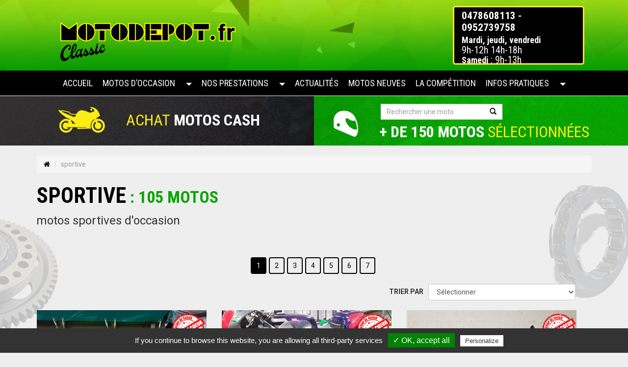

--- FILE ---
content_type: text/html; charset=UTF-8
request_url: https://www.motodepot.fr/sportive/
body_size: 6127
content:
<!DOCTYPE html>

<!--[if lt IE 7]>      <html lang="fr" class="no-js lt-ie9 lt-ie8 lt-ie7 ie6"> <![endif]-->

<!--[if IE 7]>         <html lang="fr" class="no-js lt-ie9 lt-ie8 ie7"> <![endif]-->

<!--[if IE 8]>         <html lang="fr" class="no-js lt-ie9 ie8"> <![endif]-->

<!--[if gt IE 8]><!--> <html lang="fr" class="no-js"> <!--<![endif]--><head>



<!--  

 _______________________________________________________________

|                                                               |

|     AUTHOR  : Moto depot									|

|     VERSION  : 2.2.2                                          |

|     DATE  : 2014.12.10                                        |

|_______________________________________________________________|

-->

    <!-- Basic -->

    <meta charset="utf-8">

    <meta http-equiv="Content-Type" content="text/html; charset=utf-8" />

    <meta http-equiv="X-UA-Compatible" content="IE=edge,chrome=1">

    <meta name="language" content="fr-FR" />

    

    <title>Moto depot : Motos d’occasion sportive</title>		

    <meta name="keywords" content="Moto depot" />

    <meta name="description" content="motos sportives d'occasion ">

    <meta name="author" content="Moto depot">

    <meta name="robots" content="INDEX , FOLLOW"> 

    

    <base href="https://www.motodepot.fr/" />    

    

    <!-- Mobile Metas -->

    <meta name="viewport" content="width=device-width, initial-scale=1.0">

    

    <!-- for Facebook -->          

    <meta property="og:title" content="Moto depot : Motos d’occasion sportive" />

    <meta property="og:image" content="https://www.motodepot.fr/moto_depot/img/logo.png" />

    <meta property="og:url" content="https://www.motodepot.fr/sportive/" />

    <meta property="og:description" content="motos sportives d'occasion " />    

   

	<link rel="stylesheet" type="text/css" href="https://www.motodepot.fr/plugins/bootstrap/css/normalize.css" media="screen">   

    <link rel="stylesheet" type="text/css" href="https://www.motodepot.fr/plugins/bootstrap/css/bootstrap.min.css" media="screen">

    <link rel="stylesheet" type="text/css" href="https://www.motodepot.fr/plugins/font_awesome/css/font-awesome.css" media="screen">



    <link rel="shortcut icon" href="favicon.ico">

    

	<link rel="stylesheet" type="text/css" href="https://www.motodepot.fr/moto_depot/fonts/fonts.css" media="screen">
	<link rel="stylesheet" type="text/css" href="https://www.motodepot.fr/moto_depot/css/animate.css" media="screen">
	<link rel="stylesheet" type="text/css" href="https://www.motodepot.fr/plugins/fancybox/jquery.fancybox.css" media="screen">
	<link rel="stylesheet" type="text/css" href="https://www.motodepot.fr/moto_depot/css/loaders.css" media="screen">
	<link rel="stylesheet" type="text/css" href="https://www.motodepot.fr/plugins/bootstrap_select/css/bootstrap-select.min.css" media="screen">
	<link rel="stylesheet" type="text/css" href="https://www.motodepot.fr/plugins/thumbnail-scroller/jquery.mThumbnailScroller.css" media="screen">
	<link rel="stylesheet" type="text/css" href="https://www.motodepot.fr/plugins/flexslider/flexslider.css" media="screen">
	<link rel="stylesheet" type="text/css" href="https://www.motodepot.fr/plugins/jquery-ui/sunny/jquery-ui.min.css" media="screen">
	<link rel="stylesheet" type="text/css" href="https://www.motodepot.fr/plugins/owl.carousel.2.1.0/assets/owl.carousel.css" media="screen">
	<link rel="stylesheet" type="text/css" href="https://www.motodepot.fr/plugins/social-likes/social-likes_flat.css" media="screen">
	<link rel="stylesheet" type="text/css" href="https://www.motodepot.fr/moto_depot/css/style.css" media="screen">
	<link rel="stylesheet" type="text/css" href="https://www.motodepot.fr/moto_depot/css/responsive.css" media="screen">
	



	<script type="text/javascript" src="https://www.motodepot.fr/js/modernizr.custom.js"></script>

	<script type="text/javascript" src="https://www.motodepot.fr/js/jquery.min.js"></script>

    <script type="text/javascript" src="https://www.motodepot.fr/js/jquery.migrate.js"></script>

    <script type="text/javascript" src="https://www.motodepot.fr/plugins/bootstrap/js/bootstrap.min.js"></script>

    <script type="text/javascript" src="https://www.motodepot.fr/js/jquery.sx-force.js"></script>  

    <script type="text/javascript" src="https://www.motodepot.fr/js/jquery.validate.js"></script>   

    <script type="text/javascript" src="https://www.motodepot.fr/js/jquery.easing.1.3.js"></script>  

    <script type="text/javascript" src="https://www.motodepot.fr/js/jquery.mousewheel.js"></script>      

    <script type="text/javascript" src="https://www.motodepot.fr/js/jquery.scrollto.js"></script>  

	<script type="text/javascript" src="https://www.motodepot.fr/js/jquery.cookiesdirective.js"></script>        

    <script type="text/javascript" src="https://www.motodepot.fr/plugins/imagesloaded/jquery.imagesloaded.min.js"></script> 

    <!-- HTML5 shim, for very old IE's -->

    <!--[if lt IE 9]>

      <script src="https://www.motodepot.fr/plugins/html5/html5shiv.js"></script>

      <script src="https://www.motodepot.fr/plugins/html5/respond.src.js"></script>

    <![endif]-->

    <script type="text/javascript" src="https://www.motodepot.fr/plugins/tarteaucitron/tarteaucitron.js"></script>
    <script type="text/javascript">
    tarteaucitron.init({
        "privacyUrl": "", /* Privacy policy url */

        "hashtag": "#tarteaucitron", /* Open the panel with this hashtag */
        "cookieName": "tartaucitron", /* Cookie name */
        
        "orientation": "bottom", /* Banner position (top - bottom) */
        "showAlertSmall": true, /* Show the small banner on bottom right */
        "cookieslist": true, /* Show the cookie list */

        "adblocker": false, /* Show a Warning if an adblocker is detected */
        "AcceptAllCta" : true, /* Show the accept all button when highPrivacy on */
        "highPrivacy": false, /* Disable auto consent */
        "handleBrowserDNTRequest": false, /* If Do Not Track == 1, accept all */

        "removeCredit": false, /* Remove credit link */
        "moreInfoLink": true, /* Show more info link */

        //"cookieDomain": ".my-multisite-domaine.fr" /* Shared cookie for subdomain website */
    });
    </script>

    <script type="text/javascript">
		(tarteaucitron.job = tarteaucitron.job || []).push('recaptcha');
	</script>

    <script type="text/javascript">
		(tarteaucitron.job = tarteaucitron.job || []).push('iframe');
	</script>

    <script type="text/javascript">
		(tarteaucitron.job = tarteaucitron.job || []).push('youtube');
	</script>

    <script type="text/javascript">
		 tarteaucitron.user.analyticsUa = 'UA-121463277-1';
		tarteaucitron.user.analyticsMore = function () { /* add here your optionnal ga.push() */ };
		(tarteaucitron.job = tarteaucitron.job || []).push('analytics');
	</script>
    
</head>



<body id="produits" class="">

<!--[if lt IE 7]>

    <p class="chromeframe">You are using an <strong>outdated</strong> browser. Please <a href="http://browsehappy.com/">upgrade your browser</a> or <a href="http://www.google.com/chromeframe/?redirect=true">activate Google Chrome Frame</a> to improve your experience.</p>

<![endif]-->



		<!-- Container -->
	<div id="container" class="clearfix">
		<!--<div class="container-fluid">-->
        
			
<!-- Header

    ================================================== -->




<header>

<div class="bloc_header_top">





 

  

 <div class="menu_header web">

    

        <div class="affix-top" data-spy="affix">

        <div class="bloc_top_head">

          <div class="content_header_top">

  	<div class="container-fluid wrapper">

      <div class="row menu">

		  
           <div class="col-md-9 col-sm-7 col-xs-12">

           
              <a class="logo" href="/">
			<img alt="Moto depot" src="moto_depot/img/logo.png" class="logo img-responsive">
			
		</a>
           </div>

          

          <!-- s'il ya congé -->

          
          <!--fin congé -->

          
           <div class="col-md-3 col-sm-5 hidden-xs">

           
          

              <div class="header_info clearfix">

                  <div class="contact_header">

                    <div class="tel_header">

                        <!--<div class="icon_tel"></div>-->

                        <div class="texte_tel">0478608113 - 0952739758</div>

                    </div>

                    <div class="horaires_header">

                        <div class="icon_horaires"></div>

                        <div class="texte_horaires"><p><strong>Mardi, jeudi, vendredi</strong> <br />9h-12h 14h-18h <br /><strong>Samedi </strong>: 9h-13h</p></div>

                    </div>

                  </div>

              </div>

          </div>

      </div>

    </div>

  </div>

        </div>

        

            <!--   navigation    -->

                <div class="navbar navbar-default" role="navigation">

                    <nav> 
		  <div class="navbar  navbar-sx" role="navigation">
			<div class="navbar-header">
			  <button type="button" class="navbar-toggle collapsed" data-toggle="collapse" data-target=".navbar-collapse">
				<span class="sr-only">Toggle navigation</span>
				<span class="icon-bar"></span>
				<span class="icon-bar"></span>
				<span class="icon-bar"></span>
			  </button>
			</div>
			<div class="navbar-collapse collapse">
			  <!-- Left nav -->			<ul id="MainMenu" class="nav navbar-nav">			<li ><a title="Accueil" href="">Accueil</a></li>			<li class="dropdown"><a title="Motos d’occasion" href="javascript:">Motos d’occasion</a><span class="caret_cader"><span class="caret"></span></span>		<ul id="sx_menu_1_20" class="dropdown-menu">			<li ><a title="de 0 a 50 cc" href="de-0-a-50-cc/">de 0 a 50 cc</a></li>			<li ><a title="de 51 a 125 cc" href="de-51-a-125-cc-1/">de 51 a 125 cc</a></li>			<li ><a title="de 126 a 500 cc" href="de-126-a-500-cc-2-2/">de 126 a 500 cc</a></li>			<li ><a title="de 501 a 650 cc" href="de-501-a-650-cc/">de 501 a 650 cc</a></li>			<li ><a title="de 651 a 1000 cc" href="de-651-a-1000-cc/">de 651 a 1000 cc</a></li>			<li ><a title="plus de 1000 cm3" href="plus-de-1000-cm3/">plus de 1000 cm3</a></li>			<li ><a title="permis A2" href="permis-a2-1002/">permis A2</a></li>			<li ><a title="roadster" href="roadster/">roadster</a></li>			<li ><a title="custom" href="custom/">custom</a></li>			<li ><a title="trail" href="trail/">trail</a></li>			<li ><a title="routiere" href="routiere/">routiere</a></li>			<li ><a class="active" title="sportive" href="sportive/">sportive</a></li>			<li ><a title="scooter" href="scooter/">scooter</a></li>			<li ><a title="collection" href="collection/">collection</a></li>			<li ><a title="toutes nos motos" href="motos-d-occasion/">toutes nos motos</a></li>			<li ><a title="notre collection" href="notre-collection/">notre collection</a></li>		</ul></li>			<li class="dropdown"><a title="Nos prestations" href="javascript:">Nos prestations</a><span class="caret_cader"><span class="caret"></span></span>		<ul id="sx_menu_1_21" class="dropdown-menu">			<li ><a title="Achat Cash" href="achat-cash/">Achat Cash</a></li>			<li ><a title="Dépôt vente" href="depot-vente/">Dépôt vente</a></li>			<li ><a title="Reprise sur neuf ou occasion" href="reprise-sur-neuf-ou-occasion/">Reprise sur neuf ou occasion</a></li>			<li ><a title="Service accessoires" href="service-accessoires/">Service accessoires</a></li>			<li ><a title="Service administratif" href="service-administratif/">Service administratif</a></li>			<li ><a title="Service atelier" href="service-atelier/">Service atelier</a></li>		</ul></li>			<li ><a title="Actualités" href="actualites/">Actualités</a></li>			<li ><a title="Motos neuves" href="motos-neuves/">Motos neuves</a></li>			<li ><a title="La compétition" href="la-competition/">La compétition</a></li>			<li class="dropdown"><a title="Infos pratiques" href="javascript:">Infos pratiques</a><span class="caret_cader"><span class="caret"></span></span>		<ul id="sx_menu_1_8" class="dropdown-menu">			<li ><a title="Nous écrire" href="contact/">Nous écrire</a></li>			<li ><a title="Plan d’accès" href="plan-d-acces/">Plan d’accès</a></li>		</ul></li>		</ul>
        </div><!--/.nav-collapse -->
      </div> </nav>

                </div>

            <!--  END navigation    --> 

        

    </div>

</div> 			



   

  


<div class="bloc_top">

  <div class="row">

	<div class="col-sm-6 padding-0 col_bloc_top_left">
				<a href="achat-cash/" title="Achat motos cash"><div class="content_col_bloc_top">
						<div class="image_bloc_top" style="background-image:url(https://www.motodepot.fr/sx-content/uploads/bloc/icone-moto_1470923905.png)"></div>		
						<div class="titre_bloc_top"><span>Achat</span> motos cash</div></div></a>
					</div><div class="col-sm-6 padding-0 col_bloc_top_right"><div class="header_recherche">
   <form id="form_recherche" method="post"  action="/liste_recherche/recherche/" class="form-reservation">
       <div class="form-group has-feedback">
        <input type="text" id="recherche" name="recherche" value="" class="form-control"  placeholder="Rechercher une moto" />
        <button type="submit" class="btn btn-success submit_recherche"><span class="glyphicon glyphicon-search"></span></button>
       </div>
   </form>
</div>
				<a href="motos-d-occasion/" title="+ de 150 motos sélectionnées"><div class="content_col_bloc_top new_content_col_bloc_top">
						<div class="image_bloc_top" style="background-image:url(https://www.motodepot.fr/sx-content/uploads/bloc/icone-casque_1470923910.png)"></div>		
						<div class="titre_bloc_top new_titre_bloc_top" id="new_titre_bloc_top">+ de 150 motos <span>sélectionnées</span></div></div></a>		<ul id="menu_bloc" class="sx-menu-bloc">			<li><a title="de 0 a 50 cc" href="de-0-a-50-cc/"><span>de 0 a 50 cc</span></a></li>			<li><a title="de 51 a 125 cc" href="de-51-a-125-cc-1/"><span>de 51 a 125 cc</span></a></li>			<li><a title="de 126 a 500 cc" href="de-126-a-500-cc-2-2/"><span>de 126 a 500 cc</span></a></li>			<li><a title="de 501 a 650 cc" href="de-501-a-650-cc/"><span>de 501 a 650 cc</span></a></li>			<li><a title="de 651 a 1000 cc" href="de-651-a-1000-cc/"><span>de 651 a 1000 cc</span></a></li>			<li><a title="plus de 1000 cm3" href="plus-de-1000-cm3/"><span>plus de 1000 cm3</span></a></li>			<li><a title="permis A2" href="permis-a2-1002/"><span>permis A2</span></a></li>			<li><a title="roadster" href="roadster/"><span>roadster</span></a></li>			<li><a title="custom" href="custom/"><span>custom</span></a></li>			<li><a title="trail" href="trail/"><span>trail</span></a></li>			<li><a title="routiere" href="routiere/"><span>routiere</span></a></li>			<li><a class="active" title="sportive" href="sportive/"><span>sportive</span></a></li>			<li><a title="scooter" href="scooter/"><span>scooter</span></a></li>			<li><a title="collection" href="collection/"><span>collection</span></a></li>			<li><a title="toutes nos motos" href="motos-d-occasion/"><span>toutes nos motos</span></a></li>			<li><a title="notre collection" href="notre-collection/"><span>notre collection</span></a></li>		</ul></div>
  </div>

</div>













</header>

<!-- End Header --> 
<!-- content 

	================================================== -->

<div id="sx-content">

    <div class="bloc_contenu">

        <div class="container-fluid wrapper">

        

 

                        

        

        	
            

        	  <ol class="breadcrumb">

                  <li><a href="/" title="Accueil"><i class="fa fa-home"></i></a></li>

                  <li class="active">sportive</li>

              </ol>

              

              <div class="row bloc_texte">

                  

                   
                        <h1>sportive<span class="nombre_motos"> : 105 motos</span></h1>

                        
                    <div class="texte_cms"><p>motos sportives d'occasion</p></div>

              </div>

              
            

            <div class="div-pagination page_navigation"><ul class="paginate clearfix"><li class="page_navigation"><a href="#" class="paginate_click active" id="1-page">1</a></li><li class="page_navigation"><a href="#" class="paginate_click " id="2-page">2</a></li><li class="page_navigation"><a href="#" class="paginate_click " id="3-page">3</a></li><li class="page_navigation"><a href="#" class="paginate_click " id="4-page">4</a></li><li class="page_navigation"><a href="#" class="paginate_click " id="5-page">5</a></li><li class="page_navigation"><a href="#" class="paginate_click " id="6-page">6</a></li><li class="page_navigation"><a href="#" class="paginate_click " id="7-page">7</a></li></ul></div>

            <div class="fx_titre1">

                 <span class="filter">Trier par</span>

                 <select name="filter_select" id="filter_select" class="form-control" data-placeholder="Energie">

                 		<option value="0">S&eacute;lectionner</option>

                        <option value="1">Du moins cher au plus cher</option>

                        <option value="2">Plus cher au moins cher</option>

                        <option value="3">Dernières entrées</option>

                 </select>

            </div>

			<div id="results"></div>

            <div class="div-pagination page_navigation"><ul class="paginate clearfix"><li class="page_navigation"><a href="#" class="paginate_click active" id="1-page">1</a></li><li class="page_navigation"><a href="#" class="paginate_click " id="2-page">2</a></li><li class="page_navigation"><a href="#" class="paginate_click " id="3-page">3</a></li><li class="page_navigation"><a href="#" class="paginate_click " id="4-page">4</a></li><li class="page_navigation"><a href="#" class="paginate_click " id="5-page">5</a></li><li class="page_navigation"><a href="#" class="paginate_click " id="6-page">6</a></li><li class="page_navigation"><a href="#" class="paginate_click " id="7-page">7</a></li></ul></div>

          <!-- <input type="hidden" value="" class="id_cat" />

           <input type="hidden" value="" class="item_per_page" />-->

            <div class="clear"></div>

               <!--   <div class="loader">

                    <div class="loader-inner ball-spin-fade-loader">

                      <div></div>

                      <div></div>

                      <div></div>

                      <div></div>

                      <div></div>

                      <div></div>

                      <div></div>

                      <div></div>

                    </div>

                  </div>-->

        </div>

         

          

         

    </div>

</div>

<!-- End sx-content -->

<!-- Footer
    ================================================== -->
<footer> 
  <!--  bloc des raccourcis des menus -->
   <div class="container-fluid wrapper">
   <div class="bloc_footer_top">
   <div class="bloc_newsletter">
   		<div class="bloc_newsletter_form">
            <p>Newsletter</p>
            <!--<script type="text/javascript" src="https://www.google.com/recaptcha/api.js"></script>-->
  <div class="alert">
    <button type="button" class="close" data-dismiss="alert">&times;</button>
    <span><strong>Erreur!</strong> Merci de bien vouloir saisir tous les champs obligatoires</span>
  </div>

<form id="sx-form-newsletter" class="form-horizontal" method="post" action="/moto_depot/ajax/sendmailNewsletter.php">
  
  <input type="hidden" name="sx_token" id="sx_token" value="1577411762697004d46a2399.76044682"/>
  
  <input type="hidden" name="trad_erreur" id="trad_erreur" value="Erreur!" />
  <input type="hidden" name="trad_succes" id="trad_succes" value="Succès!" />
  <input type="hidden" name="trad_required_erreur" id="trad_required_erreur" value="Merci de bien vouloir saisir tous les champs obligatoires" />
  <input type="hidden" name="trad_data_send" id="trad_data_send" value="Envoi des données en cours" />

  <fieldset>
    <!--<div class="form-group">
      <div class="col-sm-12">
        <input type="text" id="contact_nom" name="nomInputNewsletter" value="" class="form-control no-border"  placeholder=""  required title="" />
      </div>
    </div>-->
    <!--<div class="form-group">
      <div class="col-sm-12">
        <input type="text" id="contact_prenom" name="prenomInputNewsletter" value="" class="form-control no-border" placeholder=""/>
      </div>
    </div>-->
    <div class="form-group">
        <input type="email" id="contact_email" name="emailInputNewsletter" value="" class="form-control no-border mail_"  placeholder="Entrez votre adresse e-mail"  required title="Merci de préciser votre adresse email" />
    </div>
 		
<!--  
<div class="form-group">
      <div class="col-sm-5 col-xs-6 div-center "><img id="sx-captcha" src="/plugins/securimage/securimage_show.php" alt="sx captcha image" /></div>
      <div class="col-sm-7 col-xs-6">
        <div class="col-sm-6">
          <input type="text" class="form-control input-text input-block-level" name="captcha_code" id="captcha_code" required title="&nbsp;"/>
        </div>
        <div class="col-sm-6 div-right"><a href="javascript:" onclick="document.getElementById('sx-captcha').src = '/plugins/securimage/securimage_show.php?' + Math.random(); return false" class="btn btn-info btn-sm"></a></div>
      </div>
    </div>-->
    <div class="dis_flex">
      <div class="recaptcha"><div class="g-recaptcha" data-sitekey="6LfQ8ygTAAAAAOM4KjsReZp7Kc0z8J4Wurne4jWv"></div></div>
      <div class="btn-newsletter">
        <input type="submit" value="Abonnement" class="submit send-newsletter" />
      </div>
    </div>
    
    <!--<div class="form-group"><small><i class="icon-messages"></i>* .</small></div>-->
  
  </fieldset>
  
</form>
        </div>
        </div>
      
					<div class="bloc_parallax">
						<div class="bloc_parallax_image">
					   		
								<a class="icone-map" data-location="plan-d-acces/">Plan d’accès</a><br/>
							264 route de Strasbourg 69140 Rillieux la Pape <br />Tél. <span itemprop="postOfficeBoxNumber">0478608113 - 0952739758</span><br /> <a href="mailto:info@motodepot.fr">info@motodepot.fr</a><ul class="sx-social-icons"> <li><a target="_blank" href="http://www.facebook.com/motodepot.fr" class="facebook" title="Facebook"><i class="fa fa-facebook"></i></a></li> <li><a target="_blank" href="https://www.youtube.com/results?search_query=jean+paul+lecointe" class="youtube" title="Youtube"><i class="fa fa-youtube"></i></a></li></ul>
					   </div>
					</div>									
					   </div>
   </div>
  <!--  END  raccourcis des menus --> 
  <!--  bloc de copyright  -->
  <div class="bloc_footer_bottom">
    <div class="container-fluid wrapper">
      <div class="row footer_bottom">
          <div class="sx-copyright">www.motodepot.fr</div>          		<ul id="footer_bottom" class="sx-menu-footer-bottom">			<li><a title="Mentions légales" href="mentions-legales/"><span>Mentions légales</span></a></li>			<li><a title="Plan du site" href="plan-du-site/"><span>Plan du site</span></a></li>		</ul>      </div>
    </div>
  </div>
  <!--  END bloc de copyright  --> 
</footer>





<script type="text/javascript">

$(document).ready(function() {

	

	var filter = $('#filter_select').val();

	$("#results").load("/moto_depot/produits_load.php", {'page':0,'id_cat':14,'item_per_page':15,'slug_cat':"sportive",'filter_prix' :filter});  //initial page number to load

	

	

	

	$(".paginate_click").click(function (e,filter) {

		var filter = $('#filter_select').val();

		//alert(filter);

		$("#results").prepend('<div class="loading-indication"> Loading...</div>');

		

		var clicked_id = $(this).attr("id").split("-"); //ID of clicked element, split() to get page number.

		var page_num = parseInt(clicked_id[0]); //clicked_id[0] holds the page number we need 

		

		$('.paginate_click').removeClass('active'); //remove any active class

		

        //post page number and load returned data into result element

        //notice (page_num-1), subtract 1 to get actual starting point

		$("#results").load("/moto_depot/produits_load.php", {'page':(page_num-1),'id_cat':14,'item_per_page':15,'slug_cat':"sportive",'filter_prix' : filter});

		

		$('html,body').animate({

			scrollTop: $('.bloc_contenu').offset().top  - 300

		}, 1200);



		//$(this).addClass('active'); //add active class to currently clicked element (style purpose)

		$('.paginate').find('.paginate_click:contains('+ $(this).text() +')').addClass('active');

		

		return false; //prevent going to herf link

	});	

	

	

	$('#filter_select').on('change', function() {

  		var filter = this.value;

		$("#results").load("/moto_depot/produits_load.php", {'page':0,'id_cat':14,'item_per_page':15,'slug_cat':"sportive",'filter_prix' : filter});  

	});









});

</script>  



		<!--</div>    -->        
	</div>
	<!-- End Container -->

    <script type="text/javascript" src="https://www.motodepot.fr/plugins/jquery-ui/jquery-ui.min.js"></script>
	<script type="text/javascript" src="https://www.motodepot.fr/plugins/galleria/galleria-1.3.5.min.js"></script>
	<script type="text/javascript" src="https://www.motodepot.fr/plugins/smartmenus/jquery.smartmenus.js"></script>
	<script type="text/javascript" src="https://www.motodepot.fr/plugins/bootstrap_select/js/bootstrap-select.min.js"></script>
	<script type="text/javascript" src="https://www.motodepot.fr/plugins/fancybox/jquery.fancybox.js"></script>
	<script type="text/javascript" src="https://www.motodepot.fr/plugins/isotope/isotope.pkgd.min.js"></script>
	<script type="text/javascript" src="https://www.motodepot.fr/plugins/flexslider/jquery.flexslider.js"></script>
	<script type="text/javascript" src="https://www.motodepot.fr/plugins/thumbnail-scroller/jquery.mThumbnailScroller.js"></script>
	<script type="text/javascript" src="https://www.motodepot.fr/plugins/jquery-ui/i18n/datepicker-fr.js"></script>
	<script type="text/javascript" src="https://www.motodepot.fr/plugins/scripts/jquery.pajinate.js"></script>
	<script type="text/javascript" src="https://www.motodepot.fr/plugins/waypoints/waypoints.min.js"></script>
	<script type="text/javascript" src="https://www.motodepot.fr/plugins/owl.carousel.2.1.0/owl.carousel.min.js"></script>
	<script type="text/javascript" src="https://www.motodepot.fr/plugins/social-likes/social-likes.min.js"></script>
	<script type="text/javascript" src="https://www.motodepot.fr/moto_depot/js/script.js"></script>
	

		<!-- BEGIN PAGE SPINNER -->
	<div class="sx-spinner-bar">
    	<div class="after_logo"></div>
		<div class="bounce1"></div>
		<div class="bounce2"></div>
		<div class="bounce3"></div>
	</div>
	<!-- END PAGE SPINNER -->

	
    





    <!-- 	
	<script type="text/javascript">
	$(document).ready(function(){
		$.cookiesDirective({
			message : 'En poursuivant votre navigation sur ce site, vous acceptez l\'utilisation de cookies pour vous proposer des contenus et services adaptés à vos centres d\'intérêts.',
			position : 'bottom',
			privacyPolicyUri: 'cookies/',
			privacyPolicylabel : 'Je n\'accepte pas',
			btnSubmit : 'J’accepte',
			backgroundColor: '#000000',
			backgroundOpacity: '80',
			fontSize: '11px',
			fontColor: '#ffffff',
			linkColor: '#ffffff'						
		});
	});
	</script>  -->

   
</body>

</html>



--- FILE ---
content_type: text/html; charset=UTF-8
request_url: https://www.motodepot.fr/moto_depot/produits_load.php
body_size: 1556
content:

	            

        

            
                        

                        

                         

						
							<div class="row liste_contenu bloc_item ">

						
                            <div class="col-md-4 col-sm-4 col-xs-12">

                                <div class="row produit-row">

                                
                                	<div class="col-sm-12  produit_image"><a href="conti-50-motodepot-vert/" title="Voir détails"><img  src="https://www.motodepot.fr/sx-content/uploads/produits/medium/20220110-171857[1].jpg" alt="CONTI 50 MOTODEPOT VERT"></a>

                                     
                                     <a href="conti-50-motodepot-vert/" title="Voir détails"><span class="coups_coeur"></span></a>

                                      
                                    </div>

                                       
                                
                                    <div class="col-sm-12 produit_description">

                                        <a href="conti-50-motodepot-vert/" title="Voir détails"><h5>CONTI 50 MOTODEPOT VERT</h5></a>

                                        

                                         	

												<!--<div class="produit-txt"></div>-->

										 
											

											<!--<div class="produit-txt"></div>-->

                                        

											



                                         <div class="coordonnees_produit">

                                         
                                         
												<!--<div class="donness">Couleur :</div>

												<div class="value"></div>

												<div style="clear:both;"></div>-->

                                        
                                          
												<!--<div class="donness">Marque : </div>

                                                <div class="value"></div>

                                                <div style="clear:both;"></div>-->

                                        
                                         
                                                <!--<div class="donness">Kilométrage :</div>

                                                <div class="value"></div>

                                                <div style="clear:both;"></div>-->

                                        
                                          
                                                <!--<div class="donness">Année :</div>

                                                <div class="value"></div>

                                                <div style="clear:both;"></div>-->

                                        
                                                                 

                                         
                                                <!--<div class="donness"><b style="color:#ff0000; font-size: 15px;font-weight: 900;">Prix :</b></div>-->

                                                <div class="value"><b style="color:#ff0000;font-size: 20px;font-weight: 900;">collection perso  <span style="font-size: 13px;">  </span> </b></div>

                                                <div style="clear:both;"></div>

                                        
                                         

                                         
												<!--<div class="donness">Accessoires :</div>

                                                <div class="value"></div>

                                                <div style="clear:both;"></div>-->

                                         

                                        </div>

                                        <!--<div class="etat"></div>-->

                                        <div class="produit-suite"><a href="conti-50-motodepot-vert/" title="Voir détails"> Voir détails</a></div>

                                    </div>

                                </div>

                            </div>

						
						
                        

                        

                         

						
                            <div class="col-md-4 col-sm-4 col-xs-12">

                                <div class="row produit-row">

                                
                                	<div class="col-sm-12  produit_image"><a href="pw-50-racing-motodepot/" title="Voir détails"><img  src="https://www.motodepot.fr/sx-content/uploads/produits/medium/20220209-105248[1].jpg" alt="PW 50 RACING MOTODEPOT"></a>

                                     
                                     <a href="pw-50-racing-motodepot/" title="Voir détails"><span class="coups_coeur"></span></a>

                                      
                                    </div>

                                       
                                
                                    <div class="col-sm-12 produit_description">

                                        <a href="pw-50-racing-motodepot/" title="Voir détails"><h5>PW 50 RACING MOTODEPOT</h5></a>

                                        

                                         	

												<!--<div class="produit-txt"></div>-->

										 
											

											<!--<div class="produit-txt"></div>-->

                                        

											



                                         <div class="coordonnees_produit">

                                         
                                         
												<!--<div class="donness">Couleur :</div>

												<div class="value"></div>

												<div style="clear:both;"></div>-->

                                        
                                          
												<!--<div class="donness">Marque : </div>

                                                <div class="value"></div>

                                                <div style="clear:both;"></div>-->

                                        
                                         
                                                <!--<div class="donness">Kilométrage :</div>

                                                <div class="value"></div>

                                                <div style="clear:both;"></div>-->

                                        
                                          
                                                <!--<div class="donness">Année :</div>

                                                <div class="value"></div>

                                                <div style="clear:both;"></div>-->

                                        
                                                                 

                                         
                                                <!--<div class="donness"><b style="color:#ff0000; font-size: 15px;font-weight: 900;">Prix :</b></div>-->

                                                <div class="value"><b style="color:#ff0000;font-size: 20px;font-weight: 900;">collection motodepot  <span style="font-size: 13px;">  </span> </b></div>

                                                <div style="clear:both;"></div>

                                        
                                         

                                         
												<!--<div class="donness">Accessoires :</div>

                                                <div class="value"></div>

                                                <div style="clear:both;"></div>-->

                                         

                                        </div>

                                        <!--<div class="etat"></div>-->

                                        <div class="produit-suite"><a href="pw-50-racing-motodepot/" title="Voir détails"> Voir détails</a></div>

                                    </div>

                                </div>

                            </div>

						
						
                        

                        

                         

						
                            <div class="col-md-4 col-sm-4 col-xs-12">

                                <div class="row produit-row">

                                
                                	<div class="col-sm-12  produit_image"><a href="rs-50-aprilia-harada/" title="Voir détails"><img  src="https://www.motodepot.fr/sx-content/uploads/produits/medium/20240709-114510[1].jpg" alt="RS 50 APRILIA HARADA "></a>

                                     
                                     <a href="rs-50-aprilia-harada/" title="Voir détails"><span class="coups_coeur"></span></a>

                                      
                                    </div>

                                       
                                
                                    <div class="col-sm-12 produit_description">

                                        <a href="rs-50-aprilia-harada/" title="Voir détails"><h5>RS 50 APRILIA HARADA </h5></a>

                                        

                                         	

												<!--<div class="produit-txt"></div>-->

										 
											

											<!--<div class="produit-txt"></div>-->

                                        

											



                                         <div class="coordonnees_produit">

                                         
                                         
												<!--<div class="donness">Couleur :</div>

												<div class="value"></div>

												<div style="clear:both;"></div>-->

                                        
                                          
												<!--<div class="donness">Marque : </div>

                                                <div class="value"></div>

                                                <div style="clear:both;"></div>-->

                                        
                                         
                                                <!--<div class="donness">Kilométrage :</div>

                                                <div class="value"></div>

                                                <div style="clear:both;"></div>-->

                                        
                                          
                                                <!--<div class="donness">Année :</div>

                                                <div class="value"></div>

                                                <div style="clear:both;"></div>-->

                                        
                                                                 

                                         
                                                <!--<div class="donness"><b style="color:#ff0000; font-size: 15px;font-weight: 900;">Prix :</b></div>-->

                                                <div class="value"><b style="color:#ff0000;font-size: 20px;font-weight: 900;">collection confiée  <span style="font-size: 13px;">  </span> </b></div>

                                                <div style="clear:both;"></div>

                                        
                                         

                                         
												<!--<div class="donness">Accessoires :</div>

                                                <div class="value"></div>

                                                <div style="clear:both;"></div>-->

                                         

                                        </div>

                                        <!--<div class="etat"></div>-->

                                        <div class="produit-suite"><a href="rs-50-aprilia-harada/" title="Voir détails"> Voir détails</a></div>

                                    </div>

                                </div>

                            </div>

						
						</div>

                        

						
						
                        

                        

                         

						
							<div class="row liste_contenu bloc_item ">

						
                            <div class="col-md-4 col-sm-4 col-xs-12">

                                <div class="row produit-row">

                                
                                	<div class="col-sm-12  produit_image"><a href="scrab-50-kreidler-competition-bleu/" title="Voir détails"><img  src="https://www.motodepot.fr/sx-content/uploads/produits/medium/20210421-122606[1].jpg" alt="SCRAB 50 KREIDLER COMPETITION BLEU"></a>

                                     
                                     <a href="scrab-50-kreidler-competition-bleu/" title="Voir détails"><span class="coups_coeur"></span></a>

                                      
                                    </div>

                                       
                                
                                    <div class="col-sm-12 produit_description">

                                        <a href="scrab-50-kreidler-competition-bleu/" title="Voir détails"><h5>SCRAB 50 KREIDLER COMPETITION BLEU</h5></a>

                                        

                                         	

												<!--<div class="produit-txt"></div>-->

										 
											

											<!--<div class="produit-txt"></div>-->

                                        

											



                                         <div class="coordonnees_produit">

                                         
                                         
												<!--<div class="donness">Couleur :</div>

												<div class="value"></div>

												<div style="clear:both;"></div>-->

                                        
                                          
												<!--<div class="donness">Marque : </div>

                                                <div class="value"></div>

                                                <div style="clear:both;"></div>-->

                                        
                                         
                                                <!--<div class="donness">Kilométrage :</div>

                                                <div class="value"></div>

                                                <div style="clear:both;"></div>-->

                                        
                                          
                                                <!--<div class="donness">Année :</div>

                                                <div class="value"></div>

                                                <div style="clear:both;"></div>-->

                                        
                                                                 

                                         
                                                <!--<div class="donness"><b style="color:#ff0000; font-size: 15px;font-weight: 900;">Prix :</b></div>-->

                                                <div class="value"><b style="color:#ff0000;font-size: 20px;font-weight: 900;">collection confiée  <span style="font-size: 13px;">  </span> </b></div>

                                                <div style="clear:both;"></div>

                                        
                                         

                                         
												<!--<div class="donness">Accessoires :</div>

                                                <div class="value"></div>

                                                <div style="clear:both;"></div>-->

                                         

                                        </div>

                                        <!--<div class="etat"></div>-->

                                        <div class="produit-suite"><a href="scrab-50-kreidler-competition-bleu/" title="Voir détails"> Voir détails</a></div>

                                    </div>

                                </div>

                            </div>

						
						
                        

                        

                         

						
                            <div class="col-md-4 col-sm-4 col-xs-12">

                                <div class="row produit-row">

                                
                                	<div class="col-sm-12  produit_image"><a href="juma-125-aspes-jaune/" title="Voir détails"><img  src="https://www.motodepot.fr/sx-content/uploads/produits/medium/20220224-104856[1].jpg" alt="JUMA 125 ASPES JAUNE"></a>

                                     
                                     <a href="juma-125-aspes-jaune/" title="Voir détails"><span class="coups_coeur"></span></a>

                                      
                                    </div>

                                       
                                
                                    <div class="col-sm-12 produit_description">

                                        <a href="juma-125-aspes-jaune/" title="Voir détails"><h5>JUMA 125 ASPES JAUNE</h5></a>

                                        

                                         	

												<!--<div class="produit-txt"></div>-->

										 
											

											<!--<div class="produit-txt"></div>-->

                                        

											



                                         <div class="coordonnees_produit">

                                         
                                         
												<!--<div class="donness">Couleur :</div>

												<div class="value"></div>

												<div style="clear:both;"></div>-->

                                        
                                          
												<!--<div class="donness">Marque : </div>

                                                <div class="value"></div>

                                                <div style="clear:both;"></div>-->

                                        
                                         
                                                <!--<div class="donness">Kilométrage :</div>

                                                <div class="value"></div>

                                                <div style="clear:both;"></div>-->

                                        
                                          
                                                <!--<div class="donness">Année :</div>

                                                <div class="value"></div>

                                                <div style="clear:both;"></div>-->

                                        
                                                                 

                                         
                                                <!--<div class="donness"><b style="color:#ff0000; font-size: 15px;font-weight: 900;">Prix :</b></div>-->

                                                <div class="value"><b style="color:#ff0000;font-size: 20px;font-weight: 900;">4990  &euro;  <span style="font-size: 13px;">  </span> </b></div>

                                                <div style="clear:both;"></div>

                                        
                                         

                                         
												<!--<div class="donness">Accessoires :</div>

                                                <div class="value"></div>

                                                <div style="clear:both;"></div>-->

                                         

                                        </div>

                                        <!--<div class="etat"></div>-->

                                        <div class="produit-suite"><a href="juma-125-aspes-jaune/" title="Voir détails"> Voir détails</a></div>

                                    </div>

                                </div>

                            </div>

						
						
                        

                        

                         

						
                            <div class="col-md-4 col-sm-4 col-xs-12">

                                <div class="row produit-row">

                                
                                	<div class="col-sm-12  produit_image"><a href="mito-ev-125-cagiva-jaune/" title="Voir détails"><img  src="https://www.motodepot.fr/sx-content/uploads/produits/medium/20250328-182532[1].jpg" alt="MITO EV 125 CAGIVA JAUNE"></a>

                                     
                                    </div>

                                       
                                
                                    <div class="col-sm-12 produit_description">

                                        <a href="mito-ev-125-cagiva-jaune/" title="Voir détails"><h5>MITO EV 125 CAGIVA JAUNE</h5></a>

                                        

                                         	

												<!--<div class="produit-txt"></div>-->

										 
											

											<!--<div class="produit-txt"></div>-->

                                        

											



                                         <div class="coordonnees_produit">

                                         
                                         
												<!--<div class="donness">Couleur :</div>

												<div class="value"></div>

												<div style="clear:both;"></div>-->

                                        
                                          
												<!--<div class="donness">Marque : </div>

                                                <div class="value"></div>

                                                <div style="clear:both;"></div>-->

                                        
                                         
                                                <!--<div class="donness">Kilométrage :</div>

                                                <div class="value"></div>

                                                <div style="clear:both;"></div>-->

                                        
                                          
                                                <!--<div class="donness">Année :</div>

                                                <div class="value"></div>

                                                <div style="clear:both;"></div>-->

                                        
                                                                 

                                         
                                                <!--<div class="donness"><b style="color:#ff0000; font-size: 15px;font-weight: 900;">Prix :</b></div>-->

                                                <div class="value"><b style="color:#ff0000;font-size: 20px;font-weight: 900;">collection confiée  <span style="font-size: 13px;">  </span> </b></div>

                                                <div style="clear:both;"></div>

                                        
                                         

                                         
												<!--<div class="donness">Accessoires :</div>

                                                <div class="value"></div>

                                                <div style="clear:both;"></div>-->

                                         

                                        </div>

                                        <!--<div class="etat"></div>-->

                                        <div class="produit-suite"><a href="mito-ev-125-cagiva-jaune/" title="Voir détails"> Voir détails</a></div>

                                    </div>

                                </div>

                            </div>

						
						</div>

                        

						
						
                        

                        

                         

						
							<div class="row liste_contenu bloc_item ">

						
                            <div class="col-md-4 col-sm-4 col-xs-12">

                                <div class="row produit-row">

                                
                                	<div class="col-sm-12  produit_image"><a href="nsr-125-honda-rothman/" title="Voir détails"><img  src="https://www.motodepot.fr/sx-content/uploads/produits/medium/20230718-182205[1].jpg" alt="NSR 125 HONDA ROTHMAN"></a>

                                     
                                     <a href="nsr-125-honda-rothman/" title="Voir détails"><span class="coups_coeur"></span></a>

                                      
                                    </div>

                                       
                                
                                    <div class="col-sm-12 produit_description">

                                        <a href="nsr-125-honda-rothman/" title="Voir détails"><h5>NSR 125 HONDA ROTHMAN</h5></a>

                                        

                                         	

												<!--<div class="produit-txt"></div>-->

										 
											

											<!--<div class="produit-txt"></div>-->

                                        

											



                                         <div class="coordonnees_produit">

                                         
                                         
												<!--<div class="donness">Couleur :</div>

												<div class="value"></div>

												<div style="clear:both;"></div>-->

                                        
                                          
												<!--<div class="donness">Marque : </div>

                                                <div class="value"></div>

                                                <div style="clear:both;"></div>-->

                                        
                                         
                                                <!--<div class="donness">Kilométrage :</div>

                                                <div class="value"></div>

                                                <div style="clear:both;"></div>-->

                                        
                                          
                                                <!--<div class="donness">Année :</div>

                                                <div class="value"></div>

                                                <div style="clear:both;"></div>-->

                                        
                                                                 

                                         
                                                <!--<div class="donness"><b style="color:#ff0000; font-size: 15px;font-weight: 900;">Prix :</b></div>-->

                                                <div class="value"><b style="color:#ff0000;font-size: 20px;font-weight: 900;">collection confiée  <span style="font-size: 13px;">  </span> </b></div>

                                                <div style="clear:both;"></div>

                                        
                                         

                                         
												<!--<div class="donness">Accessoires :</div>

                                                <div class="value"></div>

                                                <div style="clear:both;"></div>-->

                                         

                                        </div>

                                        <!--<div class="etat"></div>-->

                                        <div class="produit-suite"><a href="nsr-125-honda-rothman/" title="Voir détails"> Voir détails</a></div>

                                    </div>

                                </div>

                            </div>

						
						
                        

                        

                         

						
                            <div class="col-md-4 col-sm-4 col-xs-12">

                                <div class="row produit-row">

                                
                                	<div class="col-sm-12  produit_image"><a href="pagani-125-mondial-bleu/" title="Voir détails"><img  src="https://www.motodepot.fr/sx-content/uploads/produits/medium/20251210-124432[1].jpg" alt="PAGANI 125 MONDIAL BLEU"></a>

                                     
                                     <a href="pagani-125-mondial-bleu/" title="Voir détails"><span class="coups_coeur"></span></a>

                                      
                                    </div>

                                       
                                
                                    <div class="col-sm-12 produit_description">

                                        <a href="pagani-125-mondial-bleu/" title="Voir détails"><h5>PAGANI 125 MONDIAL BLEU</h5></a>

                                        

                                         	

												<!--<div class="produit-txt"></div>-->

										 
											

											<!--<div class="produit-txt"></div>-->

                                        

											



                                         <div class="coordonnees_produit">

                                         
                                         
												<!--<div class="donness">Couleur :</div>

												<div class="value"></div>

												<div style="clear:both;"></div>-->

                                        
                                          
												<!--<div class="donness">Marque : </div>

                                                <div class="value"></div>

                                                <div style="clear:both;"></div>-->

                                        
                                         
                                                <!--<div class="donness">Kilométrage :</div>

                                                <div class="value"></div>

                                                <div style="clear:both;"></div>-->

                                        
                                          
                                                <!--<div class="donness">Année :</div>

                                                <div class="value"></div>

                                                <div style="clear:both;"></div>-->

                                        
                                                                 

                                         
                                                <!--<div class="donness"><b style="color:#ff0000; font-size: 15px;font-weight: 900;">Prix :</b></div>-->

                                                <div class="value"><b style="color:#ff0000;font-size: 20px;font-weight: 900;">1995  &euro;  <span style="font-size: 13px;">  </span> </b></div>

                                                <div style="clear:both;"></div>

                                        
                                         

                                         
												<!--<div class="donness">Accessoires :</div>

                                                <div class="value"></div>

                                                <div style="clear:both;"></div>-->

                                         

                                        </div>

                                        <!--<div class="etat"></div>-->

                                        <div class="produit-suite"><a href="pagani-125-mondial-bleu/" title="Voir détails"> Voir détails</a></div>

                                    </div>

                                </div>

                            </div>

						
						
                        

                        

                         

						
                            <div class="col-md-4 col-sm-4 col-xs-12">

                                <div class="row produit-row">

                                
                                	<div class="col-sm-12  produit_image"><a href="rs-125-honda-bleu/" title="Voir détails"><img  src="https://www.motodepot.fr/sx-content/uploads/produits/medium/20210609-161519[1].jpg" alt="RS 125 HONDA BLEU"></a>

                                     
                                     <a href="rs-125-honda-bleu/" title="Voir détails"><span class="coups_coeur"></span></a>

                                      
                                    </div>

                                       
                                
                                    <div class="col-sm-12 produit_description">

                                        <a href="rs-125-honda-bleu/" title="Voir détails"><h5>RS 125 HONDA BLEU</h5></a>

                                        

                                         	

												<!--<div class="produit-txt"></div>-->

										 
											

											<!--<div class="produit-txt"></div>-->

                                        

											



                                         <div class="coordonnees_produit">

                                         
                                         
												<!--<div class="donness">Couleur :</div>

												<div class="value"></div>

												<div style="clear:both;"></div>-->

                                        
                                          
												<!--<div class="donness">Marque : </div>

                                                <div class="value"></div>

                                                <div style="clear:both;"></div>-->

                                        
                                         
                                                <!--<div class="donness">Kilométrage :</div>

                                                <div class="value"></div>

                                                <div style="clear:both;"></div>-->

                                        
                                          
                                                <!--<div class="donness">Année :</div>

                                                <div class="value"></div>

                                                <div style="clear:both;"></div>-->

                                        
                                                                 

                                         
                                                <!--<div class="donness"><b style="color:#ff0000; font-size: 15px;font-weight: 900;">Prix :</b></div>-->

                                                <div class="value"><b style="color:#ff0000;font-size: 20px;font-weight: 900;">collection confiée  <span style="font-size: 13px;">  </span> </b></div>

                                                <div style="clear:both;"></div>

                                        
                                         

                                         
												<!--<div class="donness">Accessoires :</div>

                                                <div class="value"></div>

                                                <div style="clear:both;"></div>-->

                                         

                                        </div>

                                        <!--<div class="etat"></div>-->

                                        <div class="produit-suite"><a href="rs-125-honda-bleu/" title="Voir détails"> Voir détails</a></div>

                                    </div>

                                </div>

                            </div>

						
						</div>

                        

						
						
                        

                        

                         

						
							<div class="row liste_contenu bloc_item ">

						
                            <div class="col-md-4 col-sm-4 col-xs-12">

                                <div class="row produit-row">

                                
                                	<div class="col-sm-12  produit_image"><a href="rs-125-aprilia-harada/" title="Voir détails"><img  src="https://www.motodepot.fr/sx-content/uploads/produits/medium/20250107-172618[1].jpg" alt="RS 125 APRILIA HARADA"></a>

                                     
                                     <a href="rs-125-aprilia-harada/" title="Voir détails"><span class="coups_coeur"></span></a>

                                      
                                    </div>

                                       
                                
                                    <div class="col-sm-12 produit_description">

                                        <a href="rs-125-aprilia-harada/" title="Voir détails"><h5>RS 125 APRILIA HARADA</h5></a>

                                        

                                         	

												<!--<div class="produit-txt"></div>-->

										 
											

											<!--<div class="produit-txt"></div>-->

                                        

											



                                         <div class="coordonnees_produit">

                                         
                                         
												<!--<div class="donness">Couleur :</div>

												<div class="value"></div>

												<div style="clear:both;"></div>-->

                                        
                                          
												<!--<div class="donness">Marque : </div>

                                                <div class="value"></div>

                                                <div style="clear:both;"></div>-->

                                        
                                         
                                                <!--<div class="donness">Kilométrage :</div>

                                                <div class="value"></div>

                                                <div style="clear:both;"></div>-->

                                        
                                          
                                                <!--<div class="donness">Année :</div>

                                                <div class="value"></div>

                                                <div style="clear:both;"></div>-->

                                        
                                                                 

                                         
                                                <!--<div class="donness"><b style="color:#ff0000; font-size: 15px;font-weight: 900;">Prix :</b></div>-->

                                                <div class="value"><b style="color:#ff0000;font-size: 20px;font-weight: 900;">collection confiée  <span style="font-size: 13px;">  </span> </b></div>

                                                <div style="clear:both;"></div>

                                        
                                         

                                         
												<!--<div class="donness">Accessoires :</div>

                                                <div class="value"></div>

                                                <div style="clear:both;"></div>-->

                                         

                                        </div>

                                        <!--<div class="etat"></div>-->

                                        <div class="produit-suite"><a href="rs-125-aprilia-harada/" title="Voir détails"> Voir détails</a></div>

                                    </div>

                                </div>

                            </div>

						
						
                        

                        

                         

						
                            <div class="col-md-4 col-sm-4 col-xs-12">

                                <div class="row produit-row">

                                
                                	<div class="col-sm-12  produit_image"><a href="rs-125-honda-vert/" title="Voir détails"><img  src="https://www.motodepot.fr/sx-content/uploads/produits/medium/20210609-161513[1].jpg" alt="RS 125 HONDA VERT"></a>

                                     
                                     <a href="rs-125-honda-vert/" title="Voir détails"><span class="coups_coeur"></span></a>

                                      
                                    </div>

                                       
                                
                                    <div class="col-sm-12 produit_description">

                                        <a href="rs-125-honda-vert/" title="Voir détails"><h5>RS 125 HONDA VERT</h5></a>

                                        

                                         	

												<!--<div class="produit-txt"></div>-->

										 
											

											<!--<div class="produit-txt"></div>-->

                                        

											



                                         <div class="coordonnees_produit">

                                         
                                         
												<!--<div class="donness">Couleur :</div>

												<div class="value"></div>

												<div style="clear:both;"></div>-->

                                        
                                          
												<!--<div class="donness">Marque : </div>

                                                <div class="value"></div>

                                                <div style="clear:both;"></div>-->

                                        
                                         
                                                <!--<div class="donness">Kilométrage :</div>

                                                <div class="value"></div>

                                                <div style="clear:both;"></div>-->

                                        
                                          
                                                <!--<div class="donness">Année :</div>

                                                <div class="value"></div>

                                                <div style="clear:both;"></div>-->

                                        
                                                                 

                                         
                                                <!--<div class="donness"><b style="color:#ff0000; font-size: 15px;font-weight: 900;">Prix :</b></div>-->

                                                <div class="value"><b style="color:#ff0000;font-size: 20px;font-weight: 900;">collection motodepot  <span style="font-size: 13px;">  </span> </b></div>

                                                <div style="clear:both;"></div>

                                        
                                         

                                         
												<!--<div class="donness">Accessoires :</div>

                                                <div class="value"></div>

                                                <div style="clear:both;"></div>-->

                                         

                                        </div>

                                        <!--<div class="etat"></div>-->

                                        <div class="produit-suite"><a href="rs-125-honda-vert/" title="Voir détails"> Voir détails</a></div>

                                    </div>

                                </div>

                            </div>

						
						
                        

                        

                         

						
                            <div class="col-md-4 col-sm-4 col-xs-12">

                                <div class="row produit-row">

                                
                                	<div class="col-sm-12  produit_image"><a href="s3-125-honda-challenge/" title="Voir détails"><img  src="https://www.motodepot.fr/sx-content/uploads/produits/medium/20231010-155357[1].jpg" alt="S3 125 HONDA CHALLENGE "></a>

                                     
                                     <a href="s3-125-honda-challenge/" title="Voir détails"><span class="coups_coeur"></span></a>

                                      
                                    </div>

                                       
                                
                                    <div class="col-sm-12 produit_description">

                                        <a href="s3-125-honda-challenge/" title="Voir détails"><h5>S3 125 HONDA CHALLENGE </h5></a>

                                        

                                         	

												<!--<div class="produit-txt"></div>-->

										 
											

											<!--<div class="produit-txt"></div>-->

                                        

											



                                         <div class="coordonnees_produit">

                                         
                                         
												<!--<div class="donness">Couleur :</div>

												<div class="value"></div>

												<div style="clear:both;"></div>-->

                                        
                                          
												<!--<div class="donness">Marque : </div>

                                                <div class="value"></div>

                                                <div style="clear:both;"></div>-->

                                        
                                         
                                                <!--<div class="donness">Kilométrage :</div>

                                                <div class="value"></div>

                                                <div style="clear:both;"></div>-->

                                        
                                          
                                                <!--<div class="donness">Année :</div>

                                                <div class="value"></div>

                                                <div style="clear:both;"></div>-->

                                        
                                                                 

                                         
                                                <!--<div class="donness"><b style="color:#ff0000; font-size: 15px;font-weight: 900;">Prix :</b></div>-->

                                                <div class="value"><b style="color:#ff0000;font-size: 20px;font-weight: 900;">vendue  <span style="font-size: 13px;">  </span> </b></div>

                                                <div style="clear:both;"></div>

                                        
                                         

                                         
												<!--<div class="donness">Accessoires :</div>

                                                <div class="value"></div>

                                                <div style="clear:both;"></div>-->

                                         

                                        </div>

                                        <!--<div class="etat"></div>-->

                                        <div class="produit-suite"><a href="s3-125-honda-challenge/" title="Voir détails"> Voir détails</a></div>

                                    </div>

                                </div>

                            </div>

						
						</div>

                        

						
						
                        

                        

                         

						
							<div class="row liste_contenu bloc_item ">

						
                            <div class="col-md-4 col-sm-4 col-xs-12">

                                <div class="row produit-row">

                                
                                	<div class="col-sm-12  produit_image"><a href="tresette-175-morini/" title="Voir détails"><img  src="https://www.motodepot.fr/sx-content/uploads/produits/medium/20251112-105759[1].jpg" alt="GT TRESETTE 175 MORINI "></a>

                                     
                                     <a href="tresette-175-morini/" title="Voir détails"><span class="coups_coeur"></span></a>

                                      
                                    </div>

                                       
                                
                                    <div class="col-sm-12 produit_description">

                                        <a href="tresette-175-morini/" title="Voir détails"><h5>GT TRESETTE 175 MORINI </h5></a>

                                        

                                         	

												<!--<div class="produit-txt"></div>-->

										 
											

											<!--<div class="produit-txt"></div>-->

                                        

											



                                         <div class="coordonnees_produit">

                                         
                                         
												<!--<div class="donness">Couleur :</div>

												<div class="value"></div>

												<div style="clear:both;"></div>-->

                                        
                                          
												<!--<div class="donness">Marque : </div>

                                                <div class="value"></div>

                                                <div style="clear:both;"></div>-->

                                        
                                         
                                                <!--<div class="donness">Kilométrage :</div>

                                                <div class="value"></div>

                                                <div style="clear:both;"></div>-->

                                        
                                          
                                                <!--<div class="donness">Année :</div>

                                                <div class="value"></div>

                                                <div style="clear:both;"></div>-->

                                        
                                                                 

                                         
                                                <!--<div class="donness"><b style="color:#ff0000; font-size: 15px;font-weight: 900;">Prix :</b></div>-->

                                                <div class="value"><b style="color:#ff0000;font-size: 20px;font-weight: 900;">3495  &euro;  <span style="font-size: 13px;">  </span> </b></div>

                                                <div style="clear:both;"></div>

                                        
                                         

                                         
												<!--<div class="donness">Accessoires :</div>

                                                <div class="value"></div>

                                                <div style="clear:both;"></div>-->

                                         

                                        </div>

                                        <!--<div class="etat"></div>-->

                                        <div class="produit-suite"><a href="tresette-175-morini/" title="Voir détails"> Voir détails</a></div>

                                    </div>

                                </div>

                            </div>

						
						
                        

                        

                         

						
                            <div class="col-md-4 col-sm-4 col-xs-12">

                                <div class="row produit-row">

                                
                                	<div class="col-sm-12  produit_image"><a href="tdr-250-yamaha-bleu/" title="Voir détails"><img  src="https://www.motodepot.fr/sx-content/uploads/produits/medium/20231213-090036[1].jpg" alt="TDR 240 YAMAHA BLEU"></a>

                                     
                                     <a href="tdr-250-yamaha-bleu/" title="Voir détails"><span class="coups_coeur"></span></a>

                                      
                                    </div>

                                       
                                
                                    <div class="col-sm-12 produit_description">

                                        <a href="tdr-250-yamaha-bleu/" title="Voir détails"><h5>TDR 240 YAMAHA BLEU</h5></a>

                                        

                                         	

												<!--<div class="produit-txt"></div>-->

										 
											

											<!--<div class="produit-txt"></div>-->

                                        

											



                                         <div class="coordonnees_produit">

                                         
                                         
												<!--<div class="donness">Couleur :</div>

												<div class="value"></div>

												<div style="clear:both;"></div>-->

                                        
                                          
												<!--<div class="donness">Marque : </div>

                                                <div class="value"></div>

                                                <div style="clear:both;"></div>-->

                                        
                                         
                                                <!--<div class="donness">Kilométrage :</div>

                                                <div class="value"></div>

                                                <div style="clear:both;"></div>-->

                                        
                                          
                                                <!--<div class="donness">Année :</div>

                                                <div class="value"></div>

                                                <div style="clear:both;"></div>-->

                                        
                                                                 

                                         
                                                <!--<div class="donness"><b style="color:#ff0000; font-size: 15px;font-weight: 900;">Prix :</b></div>-->

                                                <div class="value"><b style="color:#ff0000;font-size: 20px;font-weight: 900;">collection confiée  <span style="font-size: 13px;">  </span> </b></div>

                                                <div style="clear:both;"></div>

                                        
                                         

                                         
												<!--<div class="donness">Accessoires :</div>

                                                <div class="value"></div>

                                                <div style="clear:both;"></div>-->

                                         

                                        </div>

                                        <!--<div class="etat"></div>-->

                                        <div class="produit-suite"><a href="tdr-250-yamaha-bleu/" title="Voir détails"> Voir détails</a></div>

                                    </div>

                                </div>

                            </div>

						
						
                        

                        

                         

						
                            <div class="col-md-4 col-sm-4 col-xs-12">

                                <div class="row produit-row">

                                
                                	<div class="col-sm-12  produit_image"><a href="kr1s-250-kawaski-moto-revue/" title="Voir détails"><img  src="https://www.motodepot.fr/sx-content/uploads/produits/medium/20240307-163027[1].jpg" alt="KR1S 250 KAWASKI MOTO REVUE"></a>

                                     
                                    </div>

                                       
                                
                                    <div class="col-sm-12 produit_description">

                                        <a href="kr1s-250-kawaski-moto-revue/" title="Voir détails"><h5>KR1S 250 KAWASKI MOTO REVUE</h5></a>

                                        

                                         	

												<!--<div class="produit-txt"></div>-->

										 
											

											<!--<div class="produit-txt"></div>-->

                                        

											



                                         <div class="coordonnees_produit">

                                         
                                         
												<!--<div class="donness">Couleur :</div>

												<div class="value"></div>

												<div style="clear:both;"></div>-->

                                        
                                          
												<!--<div class="donness">Marque : </div>

                                                <div class="value"></div>

                                                <div style="clear:both;"></div>-->

                                        
                                         
                                                <!--<div class="donness">Kilométrage :</div>

                                                <div class="value"></div>

                                                <div style="clear:both;"></div>-->

                                        
                                          
                                                <!--<div class="donness">Année :</div>

                                                <div class="value"></div>

                                                <div style="clear:both;"></div>-->

                                        
                                                                 

                                         
                                                <!--<div class="donness"><b style="color:#ff0000; font-size: 15px;font-weight: 900;">Prix :</b></div>-->

                                                <div class="value"><b style="color:#ff0000;font-size: 20px;font-weight: 900;">collection confiée  <span style="font-size: 13px;">  </span> </b></div>

                                                <div style="clear:both;"></div>

                                        
                                         

                                         
												<!--<div class="donness">Accessoires :</div>

                                                <div class="value"></div>

                                                <div style="clear:both;"></div>-->

                                         

                                        </div>

                                        <!--<div class="etat"></div>-->

                                        <div class="produit-suite"><a href="kr1s-250-kawaski-moto-revue/" title="Voir détails"> Voir détails</a></div>

                                    </div>

                                </div>

                            </div>

						
						</div>

                        

						
						
          <!-- <input type="hidden" value="" class="pagenum" />

           <input type="hidden" value="" class="pos" />

           <input type="hidden" value="" class="totale" />-->
           
           

--- FILE ---
content_type: text/css
request_url: https://www.motodepot.fr/moto_depot/css/style.css
body_size: 8252
content:
@import url(https://fonts.googleapis.com/css?family=Roboto+Condensed:400,700|Roboto:300,400,500,700,900);body,html{margin:0;padding:0}p{margin:0 0 10px;padding:0}ul,ol{margin:0;padding:0;list-style:none}a{text-decoration:none;outline:none;color:#000}.pull-left{margin-right:20px}a:hover,a:focus{text-decoration:none;outline:none;color:#474d51}figure{margin:0;padding:0}img{border:0;max-width:100%}.container-fluid{padding:0}.row{margin-right:0;margin-left:0}.col-xs-1,.col-sm-1,.col-md-1,.col-lg-1,.col-xs-2,.col-sm-2,.col-md-2,.col-lg-2,.col-xs-3,.col-sm-3,.col-md-3,.col-lg-3,.col-xs-4,.col-sm-4,.col-md-4,.col-lg-4,.col-xs-5,.col-sm-5,.col-md-5,.col-lg-5,.col-xs-6,.col-sm-6,.col-md-6,.col-lg-6,.col-xs-7,.col-sm-7,.col-md-7,.col-lg-7,.col-xs-8,.col-sm-8,.col-md-8,.col-lg-8,.col-xs-9,.col-sm-9,.col-md-9,.col-lg-9,.col-xs-10,.col-sm-10,.col-md-10,.col-lg-10,.col-xs-11,.col-sm-11,.col-md-11,.col-lg-11,.col-xs-12,.col-sm-12,.col-md-12,.col-lg-12{padding-right:15px;padding-left:0}.col-xs-1:first-child,.col-sm-1:first-child,.col-md-1:first-child,.col-lg-1:first-child,.col-xs-2:first-child,.col-sm-2:first-child,.col-md-2:first-child,.col-lg-2:first-child,.col-xs-3:first-child,.col-sm-3:first-child,.col-md-3:first-child,.col-lg-3:first-child,.col-xs-4:first-child,.col-sm-4:first-child,.col-md-4:first-child,.col-lg-4:first-child,.col-xs-5:first-child,.col-sm-5:first-child,.col-md-5:first-child,.col-lg-5:first-child,.col-xs-6:first-child,.col-sm-6:first-child,.col-md-6:first-child,.col-lg-6:first-child,.col-xs-7:first-child,.col-sm-7:first-child,.col-md-7:first-child,.col-lg-7:first-child,.col-xs-8:first-child,.col-sm-8:first-child,.col-md-8:first-child,.col-lg-8:first-child,.col-xs-9:first-child,.col-sm-9:first-child,.col-md-9:first-child,.col-lg-9:first-child,.col-xs-10:first-child,.col-sm-10:first-child,.col-md-10:first-child,.col-lg-10:first-child,.col-xs-11:first-child,.col-sm-11:first-child,.col-md-11:first-child,.col-lg-11:first-child,.col-xs-12:first-child,.col-sm-12:first-child,.col-md-12:first-child,.col-lg-12{padding-left:0}.container>.navbar-header,.container-fluid>.navbar-header,.container>.navbar-collapse,.container-fluid>.navbar-collapse{margin-right:0;margin-left:0}.help-block{margin:0}.sx-spinner-bar{z-index:10051;position:fixed;top:40%;left:50%;margin-left:0;text-align:center}.sx-spinner-bar>.after_logo{display:block;width:487px;height:54px;background-image:url(../img/logo.png);background-position:center;background-repeat:no-repeat;background-color:transparent;border-radius:0%!important;-webkit-animation:none;animation:none;-webkit-animation-fill-mode:none;animation-fill-mode:none;margin:0 auto 15px;background-size:contain}.sx-spinner-bar>div{display:inline-block;width:18px;height:18px;margin:0 5px;border-radius:100%!important;background:#eee;-webkit-animation:bounceDelay 1.4s infinite ease-in-out;animation:bounceDelay 1.4s infinite ease-in-out;-webkit-animation-fill-mode:both;animation-fill-mode:both}.sx-spinner-bar .bounce1{-webkit-animation-delay:-0.32s;animation-delay:-0.32s}.sx-spinner-bar .bounce2{-webkit-animation-delay:-0.16s;animation-delay:-0.16s}@-webkit-keyframes fadeInUp{0%{opacity:0;-webkit-transform:translateY(15px)}100%{opacity:1;-webkit-transform:translateY(0)}}@-moz-keyframes fadeInUp{0%{opacity:0;-moz-transform:translateY(15px)}100%{opacity:1;-moz-transform:translateY(0)}}@-o-keyframes fadeInUp{0%{opacity:0;-o-transform:translateY(15px)}100%{opacity:1;-o-transform:translateY(0)}}@keyframes fadeInUp{0%{opacity:0;transform:translateY(15px)}100%{opacity:1;transform:translateY(0)}}.fade-in-up{-webkit-animation:fadeInUp .5s;animation:fadeInUp .5s}@-webkit-keyframes bounceDelay{0%,80%,100%{-webkit-transform:scale(0)}40%{-webkit-transform:scale(1)}}@keyframes bounceDelay{0%,80%,100%{-webkit-transform:scale(0);transform:scale(0)}40%{-webkit-transform:scale(1);transform:scale(1)}}#page-maintenance{text-align:center;width:900px;margin:20px auto;background:#E6E6E6;padding:20px;border:#CCC solid 1px;-webkit-border-radius:10px;-moz-border-radius:10px;border-radius:10px}html{height:100%}body{font-family:'Roboto',sans-serif;opacity:0;background-color:#eee;background-position:top;background-repeat:repeat-x;height:100%}body.active{opacity:1}#container{width:100%;height:100%;opacity:0;-webkit-transition:all 0.17s ease-in-out;-moz-transition:all 0.17s ease-in-out;-o-transition:all 0.17s ease-in-out;transition:all 0.17s ease-in-out}#container.active{opacity:1}.wrapper{width:1132px;margin:0 auto}.sx-spinner-bar>div{background:#eddf16}a.logo{display:block;max-width:487px;height:54px;margin:0;background-position:center;background-repeat:no-repeat;background-size:contain}.logo_center a.logo{position:absolute;z-index:999;left:0;right:0;margin:0 auto;display:block;width:208px;height:79px;background-image:url(../img/logo.png);background-position:center;background-repeat:no-repeat}.sx_galleria{width:100%;height:400px;margin-top:10px}.gmap3{width:100%;height:420px}.div-center{text-align:center}.div-right{text-align:right;margin-top:20px}.alert{display:none;margin-bottom:15px;padding:18px 24px;border:0;-webkit-border-radius:reset;-webkit-border-radius:0;-moz-border-radius:reset;-moz-border-radius:0;border-radius:reset;border-radius:0}.alert .close{top:2px;right:0;font-size:16px;line-height:16px;color:#343434;opacity:100;filter:alpha(opacity=10000)}.alert.error{color:#ff3f3f;background:#ffe9e9}.alert.success{color:#609e21;background:#ebf6e0}.alert.warning{color:#a7a33e;background:#fbfadd}.alert.info{color:#4683a2;background:#e9f7fe}.nicescroll-rails{z-index:999999!important}.padding-0{padding-right:0}.nivoSlider{max-height:520px}footer{margin:0;padding-top:0;color:#fff}.sx-menu-footer a{font-size:14px;line-height:18px;color:#fff;display:block}.sx-copyright{display:inline-block;font-size:12px}.sx-copyright a,.sx-copyright a:hover{color:#efe00a;text-transform:uppercase}#footer_bottom{display:inline-block}#footer_bottom li:first-child{padding-left:0}#footer_bottom li a:before{position:absolute;content:"-";left:-9px;top:0}#footer_bottom li:first-child a:before{content:""}#footer_bottom li a{color:#fff;position:relative}#footer_bottom li a:hover{color:#efe00a}#footer_bottom{display:inline-block}#footer_bottom li{display:inline-block;padding:0 5px}.sx-menu-footer-bottom a{font-size:12px;line-height:18px;color:#fff;display:block}#footer_bottom{display:inline-block}.bloc_footer_bottom{background-color:#333;padding:5px 0;text-align:center}footer ul.sx-social-icons{padding:10px 0;text-align:center}.coordonnees{font-size:14px;line-height:17px}.bloc_coord_titre{margin-bottom:25px;text-transform:uppercase;font-size:18px}.coordonnees .fa-phone,.coordonnees .fa-map-marker,.coordonnees .fa-envelope,.coordonnees .fa-mobile{color:#fff;float:left;font-size:19px;margin:0 10px 0 0;min-width:20px}.coordonnees .fa-mobile{font-size:26px}.coordonnees a,.coordonnees a:hover,.coordonnees a:focus{color:#fff}.contact-info,#sx-form{margin-bottom:20px}#sx-form.form-horizontal .form-group{margin-right:0;margin-left:0}#sx-form .form-control{height:auto;padding:10px;border:1px solid #e1e1e1;border-radius:2px;font-size:12px;color:#919191;background-color:#fcfcfc}#sx-form .form-control:focus{color:#555;box-shadow:0 0 2px 0 rgba(0,0,0,.2)}#sx-form #sx-captcha{width:80%}#sx-form input[type="submit"]{background:#06a900;text-align:center;color:#fff;padding:8px 13px 5px 13px;margin-top:15px;display:inline-table;border-radius:5px;margin-bottom:30px;-moz-transition:all 300ms ease-in-out;-ms-transition:all 300ms ease-in-out;-webkit-transition:all 300ms ease-in-out;-o-transition:all 300ms ease-in-out;transition:all 300ms ease-in-out;border:none}#sx-form input[type="submit"]:hover,.comment-form input[type="submit"]:hover{background:#ffef00;color:#000}.btn-info,.btn-info:hover,.btn-info:focus{border-color:#f29b1c;background-color:#f29b1c}.sx-errblock{display:block;margin:0;color:#eb2c06;opacity:.6}small.sx-errblock{position:absolute;right:5px;bottom:0}.contact-info,#reservation-form{margin-bottom:20px}#reservation-form .form-control{height:auto;margin-bottom:15px;padding:10px;border:1px solid #e1e1e1;border-radius:2px;font-size:12px;color:#919191;background-color:#fcfcfc}#reservation-form .form-control:focus{color:#555;box-shadow:0 0 2px 0 rgba(0,0,0,.2)}#reservation-form #sx-captcha{width:80%}#reservation-form input[type="submit"]{border:none;font-size:14px;font-weight:300;color:#fff;background:#f29b1c;-webkit-transition:all 0.2s ease-in-out;-moz-transition:all 0.2s ease-in-out;-o-transition:all 0.2s ease-in-out;transition:all 0.2s ease-in-out}#reservation-form input[type="submit"]:hover,.comment-form input[type="submit"]:hover{opacity:.8}.carousel{width:100%;margin:197px auto 0}#index .carousel{background-image:url(../img/image-slider01.jpg);background-position:top center;background-repeat:no-repeat;background-size:cover;height:419px}#index #carousel_cc{height:100%;margin-top:0;background:transparent}#index #carousel_cc.vertical .carousel-inner{height:100%}#index #carousel_cc.carousel.vertical a.carousel-control.left,#index #carousel_cc.carousel.vertical a.carousel-control.right{display:none}.slider-size{height:300px;background-position:top center;background-size:cover}#index .slider-size{height:100%}#index .slider-size .bandeau_content .logo_caption{display:inline-block;max-width:100%;margin-right:49px;vertical-align:top;margin-top:62px}#index #texte_diapo .texte_caption{font:300 24px 'Roboto',sans-serif;padding:20px 220px 20px 25px}#index #texte_diapo .texte_caption h4{font:700 30px 'Roboto',sans-serif;color:#f2eb17;text-transform:uppercase;position:relative;margin-bottom:0}#index #texte_diapo .texte_caption h4:before{content:"";width:130px;height:6px;background:#f2eb17;display:block;margin-bottom:17px}#index #texte_diapo .texte_caption span.bold{font-weight:700}#index #texte_diapo .texte_caption span.semi_bold{font-weight:400}.fill-size{width:100%;height:100%}.carousel .carousel-inner{position:relative;height:100%}.carousel-fade .item{-webkit-transition:opacity 0.5s ease-in-out;-moz-transition:opacity 0.5s ease-in-out;-ms-transition:opacity 0.5s ease-in-out;-o-transition:opacity 0.5s ease-in-out;transition:opacity 0.5s ease-in-out}.carousel-fade .active.left,.carousel-fade .active.right{z-index:2;left:0;opacity:0;filter:alpha(opacity=0)}.carousel-fade .carousel-control{z-index:10}.carousel-fade .next,.carousel-fade .prev{z-index:1;left:0}.carousel-control{top:43%;font-size:48px}.control-box,a.carousel-control,.carousel-indicators li{-webkit-transition:all 250ms ease;-moz-transition:all 250ms ease;-ms-transition:all 250ms ease;-o-transition:all 250ms ease;transition:all 250ms ease}.carousel .control-box{opacity:0}a.carousel-control.left{left:0;border:0;background:none}a.carousel-control.right{right:0;border:0;background:none}.carousel:hover .control-box{opacity:1}.carousel:hover a.carousel-control.left{left:15px}.carousel:hover a.carousel-control.right{right:15px}.carousel-indicators li.active,.carousel-indicators li{border:0}.carousel-indicators li{width:12px;height:12px;margin:0 3px;background:#666}.carousel-indicators li.active{margin:0 3px;background:#fff}.carousel-indicators{z-index:9}.isotope-item{z-index:2}.isotope-hidden.isotope-item{z-index:1;pointer-events:none}.isotope,.isotope .isotope-item{-webkit-transition-duration:0.8s;-moz-transition-duration:0.8s;transition-duration:0.8s}.isotope{-webkit-transition-property:height,width;-moz-transition-property:height,width;transition-property:height,width}.isotope .isotope-item{-webkit-transition-property:-webkit-transform,opacity;-moz-transition-property:-moz-transform,opacity;transition-property:transform,opacity}.bloc_galerie{padding:60px 0;background-image:url(../img/bg_galerie.jpg);background-repeat:no-repeat;background-position:bottom center;background-color:#d9d9d9;margin-top:50px}.sx-sizer,.sx-item{width:292px;height:292px;margin-left:20px;margin-bottom:25px;overflow:hidden;background:#FFF}.bloc_galerie h2{font-size:30px;text-align:center;color:#282828;margin:60px 0;text-transform:uppercase}.gallery .item img{-webkit-border-radius:0;-moz-border-radius:0;border-radius:0;width:100%;height:100%;margin:0 auto;display:block}.gallery .item .fancybox{position:relative;width:100%;height:100%;display:block;overflow:hidden}.gallery .item .fancybox::before{content:"";width:37px;height:37px;display:block;position:absolute;top:10px;right:10px;background-image:url(../img/bg_image_galerie.png);background-position:center -100px;background-color:rgba(0,0,0,0);transform:translate(0,0);background-repeat:no-repeat;-webkit-transition:all 0.4s ease 0s;-moz-transition:all 0.4s ease 0s;-ms-transition:all 0.4s ease 0s;-o-transition:all 0.4s ease 0s;transition:all 0.4s ease 0s;z-index:9999}.gallery .item .fancybox:after{bottom:0;content:"";left:0;position:absolute;right:0;top:0;background-color:rgba(58,52,42,.7);padding:3em;opacity:0;transform:scale(0);transition:opacity 0.35s ease 0s,transform 0.35s ease 0s}.gallery .item .fancybox:hover:before{display:block;background-position:center center}.gallery .item:hover .fancybox:after{opacity:1;transform:scale(1)}.titre_galery{display:block;position:absolute;top:-25px;text-align:left;color:#ffef00;font-size:20px;line-height:20px;font-weight:700;margin:0;left:0;right:0;padding:0;overflow:hidden;width:90%;margin:0 auto;opacity:0;white-space:pre-wrap;-webkit-transition:all 0.4s ease 0s;-moz-transition:all 0.4s ease 0s;-ms-transition:all 0.4s ease 0s;-o-transition:all 0.4s ease 0s;transition:all 0.4s ease 0s;z-index:9999}.texte_galery{white-space:pre-wrap;display:block;position:absolute;bottom:-25px;text-align:center;color:#fff;opacity:0;font-size:14px;font-weight:300;margin:0;left:0;right:0;width:90%;margin:0 auto;padding:0;overflow:hidden;-webkit-transition:all 0.4s ease 0s;-moz-transition:all 0.4s ease 0s;-ms-transition:all 0.4s ease 0s;-o-transition:all 0.4s ease 0s;transition:all 0.4s ease 0s;z-index:9999;text-align:left}.texte_galery strong{font-size:38px;color:#FFF73C}.gallery .item .fancybox:hover .titre_galery{top:auto;bottom:75%;opacity:1}.gallery .item .fancybox:hover .texte_galery{top:28%;bottom:auto;opacity:1}.gallery .item{position:relative;margin-bottom:20px}.gallery .col-sm-6,.gallery .col-md-4{padding:10px 20px}.titre_gat{font-family:'Montserrat';font-size:29px;color:#17037c;font-weight:700;border-left:7px solid #579aec;line-height:23px;margin-bottom:50px;padding-left:15px}.menu{margin-top:0}.menu img.logo{margin:45px 0 0 49px}.menu .contact_header .tel_header .icon_tel{background:url(../img/tel.png) no-repeat;width:22px;height:22px;float:left;margin-right:4px;margin-top:5px}.menu .contact_header .tel_header .texte_tel{font:700 21px 'Roboto Condensed',sans-serif;color:#fff}.menu .contact_header .horaires_header{margin-top:3px}.menu .contact_header .horaires_header .icon_horaires{background:url(../img/horaire.png) no-repeat;width:22px;height:22px;float:left;margin-right:7px;margin-top:2px;display:none}.menu .contact_header .horaires_header .texte_horaires{font:400 20px/20px 'Roboto Condensed',sans-serif;color:#fff;float:left}.menu .contact_header .horaires_header .texte_horaires strong{font-weight:700;font-size:18px}.navbar-default{border:none;background-color:#000}.menu_header{background:#000}.menu_header .navbar{border-radius:0}.menu_header.mobile{display:none}.navbar{margin:0;min-height:auto;border:none;text-align:center}.navbar-collapse{padding:0}.header_bottom{padding-top:74px}.navbar-nav{display:inline-block;float:none;margin-bottom:-5px}.navbar-default .navbar-nav>li{position:relative}.navbar-nav .sub-arrow,.navbar-nav .collapsible .sub-arrow{display:none}.navbar-nav .caret{border-left:6px solid transparent;border-right:6px solid transparent;border-top:6px solid #fff}.navbar-nav .caret_cader{padding:0 10px}.navbar-default .navbar-nav>li>a{position:relative;color:#fff;background-color:transparent;padding:15px 10px;display:inline-block;font:400 18px 'Roboto Condensed',sans-serif;text-transform:uppercase}.navbar-default .navbar-nav>li>a:hover,.navbar-default .navbar-nav>li>a:focus,.navbar-default .navbar-nav>li>a.active{border:none;color:#000;background-color:#ffef00}.navbar-default a:before,.navbar-default li:before{content:"";position:absolute;top:100%;left:50%;width:20%;height:6px;text-shadow:0 0 transparent;font-size:37.2em;color:transparent;opacity:0;background:none repeat scroll 0 0 #b150c5;transition:all 0.3s ease 0s,color 0.3s ease 0s;pointer-events:none;display:none}.navbar-default a.active:before,.navbar-default a:hover:before,.navbar-default a:focus:before,.navbar-default li.active_parent:before{width:100%;text-shadow:10px 0 #fff,-10px 0 #fff;color:#b150c5;opacity:1;left:0%}.dropdown-menu a.active:before,.dropdown-menu a:hover:before,.dropdown-menu a:focus:before,.dropdown-menu li.active_parent:before{opacity:0}.navbar-default .navbar-nav>.open>a,.navbar-default .navbar-nav>.open>a:hover,.navbar-default .navbar-nav>.open>a:focus{color:#fff;background-color:#000}.dropdown-menu{padding:6px 0;border:none;border-radius:0;background-color:#fff;box-shadow:none}.navbar-nav>li>.dropdown-menu{background-color:#2b2a2a}.navbar-nav .dropdown-menu>li{text-align:left}.navbar-nav .dropdown-menu>li>a{font:400 16px 'Roboto Condensed',sans-serif;color:#fff;display:inline-block;padding:7px 22px}.navbar-nav .dropdown-menu>li:hover{background-color:#ffef00}.navbar-nav .dropdown-menu>li:hover a{color:#2b2a2a}.navbar-nav .dropdown-menu>li:hover span.caret{border-top:6px solid #2b2a2a}.navbar-nav .dropdown-menu>li>a:hover,.navbar-nav .dropdown-menu>li>a:focus{color:#2b2a2a;background-color:#ffef00}.navbar-default .navbar-nav .dropdown-menu>.open>a,.navbar-default .navbar-nav .dropdown-menu>.open>a:hover,.navbar-default .navbar-nav .dropdown-menu>.open>a:focus{color:#fff;background-color:#000}.navbar-nav>li>.dropdown-menu>li>.dropdown-menu{background-color:#2b2a2a;left:100%;top:0}.navbar-nav>li>.dropdown-menu>li>.dropdown-menu>li>a{font-size:16px;color:#fff;display:inline-block}.navbar-nav>li>.dropdown-menu>li>.dropdown-menu>li>a:hover{color:#2b2a2a}.navbar-nav>li>.dropdown-menu>li>.dropdown-menu>li:hover>a{color:#2b2a2a}.navbar-nav>li>.dropdown-menu>li.open>.dropdown-menu>li>a:hover,.navbar-nav>li>.dropdown-menu>li>.dropdown-menu>li>a:focus{color:#2b2a2a;background-color:#ffef00}ul.sx-social-icons li{display:inline-block;margin-left:10px}ul.sx-social-icons li a{display:block;width:26px;height:26px;margin:0;border-radius:22px;text-align:center;text-decoration:none;font-size:19px;line-height:28px;outline:medium none;color:#171614;background:#fff;-moz-transition:all 300ms ease-in-out;-ms-transition:all 300ms ease-in-out;-webkit-transition:all 300ms ease-in-out;-o-transition:all 300ms ease-in-out;transition:all 300ms ease-in-out}ul.sx-social-icons li a:hover{background:#eddf16}.bloc_parallax{text-align:center;font-size:22px;color:#fff}.bloc_parallax_image{margin:0 0 0;padding:8px 0;background-attachment:fixed;background-position:center;background-repeat:repeat;background-size:cover;font:400 15px/24px "Roboto Condensed",sans-serif;background-color:#000}.bloc_parallax_image .icone-map{width:15px;height:21px;margin:0 auto;margin-bottom:4px;cursor:pointer}.bloc_parallax_image a{color:#eddf16}.flexslider{margin-bottom:15px;border:none;border-radius:0;background:none repeat scroll 0 0 #fff;box-shadow:none}.sx_flexslider .flex-slider .slides li{width:auto;height:400px;background-position:top center;background-repeat:no-repeat;background-size:contain}.sx_flexslider .flex-carousel{margin-top:10px}.sx_flexslider .flex-carousel .slides li{display:block;height:100px;background-position:center;background-repeat:no-repeat;background-size:contain;cursor:pointer}.sx_flexslider .flex-carousel .slides li img{height:100px}.sx_flexslider .flex-carousel .slides li:hover,.sx_flexslider .flex-carousel .slides li:focus,.sx_flexslider .flex-carousel .slides li.flex-active-slide{opacity:.8}.sx_flexslider .flex-carousel .slides li.flex-active-slide{cursor:default}.fancybox{display:block;width:100%;height:100%}.bloc_actualites{margin-bottom:20px}#actualites .actus_image{max-width:295px;text-align:center;margin-bottom:10px}.actus_image img{max-width:100%;max-height:100%}.actus-row .actus-suite a,a.lien_retour{display:block;width:102px;height:30px;background-color:#999;color:#fff;text-align:center;line-height:29px;margin-top:0;float:left}a.lien_retour{margin-bottom:20px}.actus-row .social-likes{float:right}.actus-txt{min-height:60px;margin-bottom:10px}.bloc_partenaire{margin:20px 0}.bloc_partenaire .partenaire_titre{margin-top:10px;margin-bottom:10px}.bloc_partenaire .partenaire{margin:0 0 20px}.bloc_partenaire .partenaire:first-child{margin-left:0;min-height:330px}.bloc_partenaire .partenaire_texte{margin:10px 0}.bloc_partenaire a{color:#000}.bloc_partenaire .social-likes{float:right}#h_login{margin-bottom:20px}.alert-cat{margin-bottom:10px;color:red}.paginate{width:100%;margin:0 auto 20px;text-align:center}.paginate li{display:inline-block;margin-right:5px}.paginate li a{display:block;padding:5px 10px;color:#000;border:2px solid #000;border-radius:4px}.paginate li a:hover,.paginate li a.active{color:#fff;background-color:#000}.bloc_referencement{padding:10px 0;background-color:#504c47}.menu_referencement{padding:20px}.menu_referencement>li{width:33.33%;float:left;padding-right:15px}.menu_referencement>li>a{font-size:16px;line-height:28px;color:#fff;font-weight:700}.menu_referencement li li a{color:#fff;font-size:14px;line-height:20px;padding-left:0;padding:5px 10px;display:block}.menu_referencement li li li a{color:#fff;font-size:13px;line-height:28px;padding-left:20px}.menu_referencement li li{background-color:#e2a115;margin-bottom:10px}.referencement_titre{color:#fff;font-size:22px;text-transform:uppercase;line-height:46px}.referencement_fleche{background:none;border:2px solid #fff;border-radius:50%;color:#fff;width:40px;height:40px;line-height:40px;text-align:center;float:right}.referencement_fleche .caret{border-width:9px 8px 0;border-bottom-width:0}.referencement_contenu{display:none}#produits .produit_image{max-width:100%;text-align:center;position:relative}#produits .produit_image span.coups_coeur{position:absolute;background:url(../img/icone-coeur.png) no-repeat;width:80px;height:80px;right:4%;top:0;background-size:contain}span.vendu{background:rgba(0,0,0,0) url(../img/icone-vendu.png) no-repeat scroll 0 0 / contain;height:85px;left:2%;position:absolute;top:2%;width:85px;z-index:1}#produits .produit-row h5{font:900 19px 'Roboto',sans-serif;color:#4d9b0a;text-transform:uppercase;margin-bottom:7px;margin-top:15px}#produits .produit-row .produit-txt{font:400 12px 'Roboto',sans-serif;color:#0a0701;margin-bottom:11px}#produits .produit-row .coordonnees_produit{font:400 15px 'Roboto',sans-serif;color:#0a0701;margin-bottom:3px}#produits .produit-row .produit-suite a{background:#06a900;text-align:center;color:#fff;margin-top:10px;padding:4px 8px;display:inline-table;border-radius:5px;-moz-transition:all 300ms ease-in-out;-ms-transition:all 300ms ease-in-out;-webkit-transition:all 300ms ease-in-out;-o-transition:all 300ms ease-in-out;transition:all 300ms ease-in-out}#produits .produit-row .produit-suite a:hover{background:#ffef00;color:#000}.produit_image img{max-width:100%;max-height:260px;overflow:hidden}.produit-row .social-likes{float:left}.titre_detail_produit{font-size:30px;margin-bottom:20px;color:#06F}.produit-txt{margin-bottom:15px;font-size:20px;line-height:24px}.detail_right{padding:20px 0}.detail_right h1{font:900 30px 'Roboto',sans-serif;color:#4d9b0a;text-transform:uppercase;margin-bottom:20px}.detail_right .texte_detail_produit{font:400 20px/24px 'Roboto',sans-serif;color:#0a0701;margin-bottom:15px}.detail_right .coordonnees_produit{font:400 20px/24px 'Roboto',sans-serif;color:#0a0701;margin-bottom:3px}.detail_right .produitdetail-suite a{background:#06a900;text-align:center;color:#fff;padding:8px 13px 5px 13px;margin-top:15px;display:inline-table;border-radius:5px;border:none;text-transform:capitalize;-moz-transition:all 300ms ease-in-out;-ms-transition:all 300ms ease-in-out;-webkit-transition:all 300ms ease-in-out;-o-transition:all 300ms ease-in-out;transition:all 300ms ease-in-out}.detail_right .produitdetail-suite a:hover{background:#ffef00;color:#000}.detail_left{position:relative}.detail_left span.coups_coeur{position:absolute;background:url(../img/icone-coeur.png) no-repeat;width:70px;height:70px;top:9px;right:4%;z-index:99;background-size:contain}header{margin-bottom:0;position:relative}.bloc_header_top{background-image:url(../img/bandeau-home.jpg);background-repeat:no-repeat;background-position:top center;background-size:cover;left:0;margin:0 auto;padding-bottom:0;position:relative;right:0;top:0;z-index:99999999999}.bloc_header_top{padding-bottom:0}.slogan{padding-top:45px;text-align:center;font-size:12px;color:#363636;line-height:23px}.slogan p{margin:0}.header_top{padding:5px 0;font-size:18px;color:#fff;background-color:#333}.phone_icon{float:left;width:25px;height:25px;margin-right:8px;border-radius:5px;text-align:center;line-height:24px;color:#000;background:#fff}.header_top .slogan{padding-top:0;color:#fff;line-height:31px;text-align:left}.phone,.social,.bloc_lock,.lang{display:inline-table;vertical-align:middle}.social{margin:0 15px}.bloc_lock{margin:0 15px 0 0}.lock{font-size:25px;color:#fff}.lang .fr a,.lang .en a,.lang .es a{display:block;width:26px;height:26px;background-position:left;background-repeat:no-repeat;margin-right:10px;cursor:pointer;filter:url("data:image/svg+xml;utf8,<svg xmlns=\'http://www.w3.org/2000/svg\'><filter id=\'grayscale\'><feColorMatrix type=\'matrix\' values=\'0.3333 0.3333 0.3333 0 0 0.3333 0.3333 0.3333 0 0 0.3333 0.3333 0.3333 0 0 0 0 0 1 0\'/></filter></svg>#grayscale");filter:gray;-webkit-filter:grayscale(100%)}.lang li{display:inline-block}.lang .fr a{background-image:url(/redhost/img/fr.png)}.lang .en a{background-image:url(/redhost/img/en.png)}.lang .es a{background-image:url(/redhost/img/es.png)}.fr a.active{filter:url("data:image/svg+xml;utf8,<svg xmlns=\'http://www.w3.org/2000/svg\'><filter id=\'grayscale\'><feColorMatrix type=\'matrix\' values=\'1 0 0 0 0, 0 1 0 0 0, 0 0 1 0 0, 0 0 0 1 0\'/></filter></svg>#grayscale");-webkit-filter:grayscale(0%)}.en a.active{filter:url("data:image/svg+xml;utf8,<svg xmlns=\'http://www.w3.org/2000/svg\'><filter id=\'grayscale\'><feColorMatrix type=\'matrix\' values=\'1 0 0 0 0, 0 1 0 0 0, 0 0 1 0 0, 0 0 0 1 0\'/></filter></svg>#grayscale");-webkit-filter:grayscale(0%)}.es a.active{filter:url("data:image/svg+xml;utf8,<svg xmlns=\'http://www.w3.org/2000/svg\'><filter id=\'grayscale\'><feColorMatrix type=\'matrix\' values=\'1 0 0 0 0, 0 1 0 0 0, 0 0 1 0 0, 0 0 0 1 0\'/></filter></svg>#grayscale");-webkit-filter:grayscale(0%)}.affix,.affix-top{background-image:url(../img/bg_header.png);left:0;margin:0 auto;padding:0 0;right:0;top:0;transition:all 0.5s ease 0s;z-index:10;position:fixed}.bloc_contenu{min-height:500px;background-image:url(../img/bg2.jpg);background-position:top center;background-repeat:no-repeat;background-color:#eee}.bloc_contenu .breadcrumb{margin-top:20px}.liste_contenu{padding:20px 0}#produits .liste_contenu{text-align:center}.liste_contenu .bloc_item{margin-bottom:30px}.bloc_texte .motif_titre{margin-top:85px}.bloc_texte h1{margin:0 0 15px;font-size:35px;color:#000;font:700 44px 'Roboto Condensed',sans-serif;text-transform:uppercase;margin-bottom:50px;position:relative}#produits .bloc_texte h1{margin:0}.bloc_texte h1 span{color:#07a601}.bloc_texte h2{color:#4d9b0a;font:900 20px/30px "Roboto",sans-serif;margin:0 0 30px;text-transform:uppercase}.bloc_texte h3{font-size:20px;font-style:italic;font-weight:400;line-height:20px;margin:25px 0;text-decoration:underline}.bloc_texte img{border:1px solid #eee;display:block;margin:auto auto 10px;max-width:100%}.img_competition{float:right;margin:10px 0!important}.bloc_texte .texte_cms{font-size:24px;line-height:30px}.bloc_texte .texte_map{font-size:19px;line-height:24px;text-align:center}.bloc_texte .texte_cms .infos{font-size:22px;text-transform:uppercase;font-weight:500}.bloc_texte ul{list-style:square;margin-left:15px}.bloc_texte p{margin:10px 0}.bloc_texte .image_cms{margin-top:85px}.bloc_cms .galerie{margin-top:30px}#h_login{margin-bottom:20px}.texte_cms{padding-bottom:50px}.gmap3 a{color:#000}.bloc_map{background-color:#fff;padding-bottom:100px}.fancybox-opened{z-index:2147483647}.bloc_actus{background-color:#CCC;padding:0}.appear{opacity:0}.animated{opacity:1}.bloc_item{margin-bottom:20px}.loader{width:100px;height:100px;display:none;margin:20px auto}#plan_site ul{list-style:none}#plan_site ul li ul{margin-left:40px}#plan_site ul li a{font-size:15px}#plan_site ul li li a{font-size:13px}#plan_site .bloc_texte h3{font-size:16px;font-style:normal;font-weight:700;margin-top:0;text-decoration:none}#plan_site .texte_cms{text-align:left}#cookiesdirective{text-align:center!important}#cookiesdirective input[type="submit"],#cookiesdirective a{border:2px solid #fff;background:transparent;padding:0 5px;font-weight:700}#cookiesdirective a,#cookiesdirective>div>div{display:inline-block;margin:10px}.intpage{background-image:url(../img/erreur-404.jpg);background-position:center center;background-repeat:no-repeat;background-size:contain;height:100%;position:relative;background-color:#e8e6e7}.intpage a.lien_404{display:block;max-width:688px;height:125px;background-image:url(../img/bouton.png);background-position:top center;background-repeat:no-repeat;background-size:contain;left:0;right:0;position:absolute;margin:0 auto;bottom:20px}#texte_diapo .texte_caption{color:#fff}.bloc_top{display:block;margin-top:196px}#plan_site .bloc_top{margin-top:193px}#index .bloc_top{display:block;margin-top:0}.affix .content_col_bloc_top{margin-top:10px}.affix .col_bloc_top_left,.affix .col_bloc_top_right{min-height:74px}.col_bloc_top{text-align:center}.col_bloc_top_left,.col_bloc_top_right{background-position:left top;background-repeat:no-repeat;min-height:101px;display:inline-block;text-align:center}#produits .col_bloc_top_left,#produits .col_bloc_top_right{min-height:101px}#produits .content_col_bloc_top{margin-top:22px}.col_bloc_top_left{background-image:url(../img/moto.jpg);background-position:right center}.col_bloc_top_right{background-image:url(../img/casque.jpg)}.content_col_bloc_top{display:inline-block;margin-top:22px}.image_bloc_top{background-position:center center;background-repeat:no-repeat;background-size:contain;display:inline-block;width:95px;height:54px;vertical-align:middle}.titre_bloc_top{display:inline-block;vertical-align:middle;color:#fff;font:700 32px 'Roboto Condensed',sans-serif;text-transform:uppercase;margin-left:40px}.col_bloc_top_left{text-align:right;padding-right:110px}.col_bloc_top_right{text-align:left;padding-left:40px}.col_bloc_top_right .image_bloc_top{width:50px}.titre_bloc_top span{font-weight:400;color:#fced14}.donness,.value{display:inline-block}.bloc_footer_top{background-image:url(../img/texture-home.jpg);background-position:top left;background-repeat:no-repeat}.bloc_cms{background-image:url(../img/bg-contenu.jpg);background-position:top center;background-repeat:no-repeat;background-color:#fff}.bloc_cms .container-fluid{padding-left:15px;padding-right:15px}.bloc_marques_contenu{padding:85px 0 85px 0}.bloc_marques_contenu img{display:block;margin:auto auto 10px;max-width:100%;border:1px solid #c1c1c1}.bloc_home{background:#fff}.bloc_home_left{background-image:url(../img/bg-left.jpg);background-position:top center;background-repeat:no-repeat;background-color:#e8e8ea;text-align:right}.content_bloc_home_left{max-width:575px;width:100%;display:inline-block;text-align:left}.content_bloc_home_left .bloc_texte{padding-top:94px}.content_bloc_home_left .bloc_texte ul{margin-left:30px}.content_bloc_home_left .bloc_texte ul li{font:400 29px 'Roboto',sans-serif;text-transform:uppercase;list-style:initial;margin-bottom:18px}.content_bloc_home_left .bloc_titre{font:400 40px/40px 'Roboto',sans-serif;text-transform:uppercase;margin:57px 0 0 0;text-align:center}.content_bloc_home_left_bottom{margin:52px 0}.content_bloc_home_left .bloc_titre span{font-weight:700;color:#06a900;display:block}.content_bloc_home_left .bloc_marques{margin-left:0;margin-top:30px}.content_bloc_home_left .bloc_marques img{margin-right:30px;margin-bottom:48px}.bloc_home_right{background-image:url(../img/bg-right.jpg);background-position:top center;background-repeat:no-repeat;background-color:#fff;text-align:left}.content_bloc_home_right{max-width:558px;width:100%;display:inline-block;margin-left:28px;padding-top:25px}.bloc_home_coeur{margin-bottom:15px}.content_bloc_home_right .content_coups_coeur{margin-bottom:20px}.content_bloc_home_right .content_coups_coeur img{position:relative}.content_bloc_home_right .content_coups_coeur .col-sm-7::after{content:"";background:url(../img/icone-coeur.png) no-repeat top center;width:70px;height:70px;position:absolute;top:0;right:4%;background-size:contain}.content_bloc_home_right .bloc_coups_coeur{font:700 50px 'Roboto Condensed',sans-serif;text-transform:uppercase;margin-bottom:12px}.content_bloc_home_right .bloc_coups_coeur span{color:#06a001}.content_bloc_home_right .titre_produit{font:900 20px 'Roboto',sans-serif;color:#4d9b0a;text-transform:uppercase;margin-bottom:20px}.content_bloc_home_right .texte_produit{font:400 12px 'Roboto',sans-serif;color:#0a0701;margin-bottom:15px}.content_bloc_home_right .coordonnees_produit{font:400 15px 'Roboto',sans-serif;color:#0a0701;margin-bottom:3px}.content_bloc_home_right .coordonnees_produit .value{color:#06a900}.content_bloc_home_right .produit-suite a{background:#06a900;text-align:center;color:#fff;padding:8px 13px 5px 13px;margin-top:15px;display:inline-table;border-radius:5px;margin-bottom:30px;-moz-transition:all 300ms ease-in-out;-ms-transition:all 300ms ease-in-out;-webkit-transition:all 300ms ease-in-out;-o-transition:all 300ms ease-in-out;transition:all 300ms ease-in-out}.content_bloc_home_right .produit-suite a:hover{background:#ffef00;color:#000}.detail_left{padding-bottom:20px}.texte_horaires span{color:#fff;font:700 27px "Roboto Condensed",sans-serif}.texte_horaires p{margin-bottom:0}.etat{margin-bottom:1px}.hidden_class{display:none!important}.header_info{background-color:#000;border-radius:5px;margin-bottom:12px;margin-top:12px;padding:5px 15px;height:120px;overflow:hidden;border:3px solid #f9e338;color:#f9e338!important}.header_congÃ©{background-color:#fff;border-radius:5px;margin-bottom:5px;max-height:120px;overflow:hidden;padding:10px 15px}#menu_bloc{background-color:#2b2a2a;left:0;position:absolute;text-align:center;max-width:960px;width:100%;top:100%;z-index:1;visibility:hidden;opacity:0;transition:visibility 0s,opacity 0.5s linear}.col_bloc_top_right:hover #menu_bloc{opacity:.75;visibility:visible}#menu_bloc>li{text-align:left}#menu_bloc>li>a{font:400 16px 'Roboto Condensed',sans-serif;color:#fff;display:inline-block;padding:7px 22px}#menu_bloc>li:hover{background-color:#ffef00}#menu_bloc>li:hover>a{color:#2b2a2a}.affix .bloc_top_head>.content_header_top{display:block}.bloc_top_head>.content_header_top{background-image:url(../img/bandeau-home.jpg);background-repeat:no-repeat;background-position:top center;background-size:cover;left:0;margin:0 auto;padding-bottom:0;position:relative;right:0;top:0;z-index:9;display:none}.bloc_texte_diapo{position:absolute;top:15%;width:100%}.wrapper_texte_diapo{position:relative}#texte_diapo{background:rgba(0,0,0,0) none repeat scroll 0 0!important;height:auto!important;margin:0!important;position:absolute;right:0;top:0;width:auto}.item_tdiapo{background-position:center top;background-repeat:no-repeat;background-size:contain;height:266px;width:610px;background-image:url(../img/bg_gris_0.png)!important;}.texte_caption a,.texte_caption a:hover,.texte_caption a:focus{color:#fff}.bloc_demande{text-align:center}.lien_demande{text-align:center;color:#fff!important;font-size:20px;font-weight:700;background-color:#000;border-radius:4px;padding:10px;margin-top:20px;display:inline-block}.img_part_actus{float:right}#form_recherche{position:relative}.header_recherche .submit_recherche{position:absolute;top:0;right:0}.header_recherche .btn-success.submit_recherche{background-color:transparent;color:#ccc;border:none}.header_recherche .btn.submit_recherche{padding:7px 13px;color:#000}#form_recherche .form-group{border-radius:50%;box-shadow:0 1px 1px rgba(0,0,0,.075) inset;margin:10px 37px auto auto;transition:all 0.35s ease 0s,border-radius 0s ease 0s;width:250px}.has-feedback .form-control{padding-right:25.5px}.recherche_top{position:relative}.header_recherche{position:absolute;z-index:8;margin-left:95px;top:5px}#recherche{border:1px solid #07a301;border-radius:0}#liste_recherche .produit-row h5{font:900 19px 'Roboto',sans-serif;color:#4d9b0a;text-transform:uppercase;margin-bottom:7px;margin-top:15px}#liste_recherche .produit-row .produit-txt{font:400 12px 'Roboto',sans-serif;color:#0a0701;margin-bottom:11px}#liste_recherche .produit-row .coordonnees_produit{font:400 15px 'Roboto',sans-serif;color:#0a0701;margin-bottom:3px}#liste_recherche .produit-row .produit-suite a{background:#06a900;text-align:center;color:#fff;margin-top:10px;padding:4px 8px;display:inline-table;border-radius:5px;-moz-transition:all 300ms ease-in-out;-ms-transition:all 300ms ease-in-out;-webkit-transition:all 300ms ease-in-out;-o-transition:all 300ms ease-in-out;transition:all 300ms ease-in-out}#liste_recherche .produit-row .produit-suite a:hover{background:#ffef00;color:#000}#liste_recherche .liste_contenu{text-align:center}.new_content_col_bloc_top .titre_bloc_top{margin-top:32px}.class_center{text-align:center}.liste_video{margin-top:40px}.col_liste_video{padding:20px;background-image:url(../img/bg_video.jpg);background-repeat:repeat-x;background-position:top center;background-color:#090909;margin:10px 0}.titre_actus{font-size:18px;line-height:20px;color:#fff;margin-bottom:10px}.date_actus{margin-bottom:20px;font-size:15px;line-height:16px;color:#fded14}.titre_partenaire{font-size:23px;line-height:23px;text-transform:uppercase;margin-bottom:5px;font-weight:500}.texte_partenaire{font-size:18px;line-height:20px}.lire_suite_partenaire{font-size:18px;line-height:18px;background-color:#f9e338;padding:6px 0;display:inline-block;max-width:150px;width:100%;text-align:center;margin-top:10px}.nombre_motos{color:#4d9b0a;font-size:34px;line-height:34px}.titre_logo_neuve{font-size:20px;line-height:20px;color:#4d9b0a;text-transform:uppercase;font-weight:900;margin-bottom:10px}.texte_logo_neuve{font-size:14px;line-height:16px;color:#0a0701}.texte_logo_neuve a{text-align:center;color:#4d9b0a}.info_moto_neuve{max-width:240px;margin:0 auto;position:absolute;left:0;right:0;top:15%}.logo_contact_moto_neuve{margin:15px auto;max-width:346px;position:relative}.logo_autre_moto_neuve{margin:15px auto;max-width:346px;position:relative}.logo_moto_neuve{margin:15px auto;max-width:346px;position:relative}.logo_moto_neuve:before{bottom:0;content:"";left:0;position:absolute;right:0;top:0;background-color:rgba(246,246,246,.9);padding:3em;transition:background-color 0.35s ease 0s;width:100%}.logo_moto_neuve:hover:before,.logo_moto_neuve:hover .info_moto_neuve{opacity:1}.logo_moto_neuve:before,.logo_moto_neuve .info_moto_neuve{opacity:0}
.bloc_newsletter, footer{ background-color:#000;}
.bloc_newsletter{ margin:0px;width: 50%; padding-left: 25px;}
.bloc_newsletter_form{max-width:355px; margin:0px auto; padding:5px 0px; }
.newsletter input[type="text"]{background-color:rgba(255, 255, 255, 0.145);color:#cccccc;border-bottom:none;box-shadow:none;padding:5px 15px 5px;border-radius:2px;width:40%;font-size:13px;border:0px;vertical-align:top;}
.newsletter input[type="submit"]{margin:0px 0 0 10px;position:relative;top:0px;padding:18px 23px 18px 23px;background:#ddcb02;color:white;text-transform:uppercase;border:0px;max-width:175px;width:100%;vertical-align:top;}
.btn-newsletter,.recaptcha{display:block;margin:0;}
.recaptcha{width:170px;height:40px;display:inline-block;float:left;}
.newsletter input[type="submit"]:hover{opacity:0.8;}
#sx-form-newsletter .form-control{background-color:rgba(255, 255, 255, 0.145);color:#cccccc;border-bottom:none;box-shadow:none;padding:5px 15px 5px;border-radius:2px;width:100%;font-size:13px;margin:0 auto;border:none;height: 35px;}
#sx-form-newsletter input[type="submit"] {
  margin:0px;
    position: relative;
    top: 0px;
    padding: 10px 23px 10px 23px;
    background: #06a900;
    color: white;
    text-transform: uppercase;
    border: 0px;
    max-width: 175px;
    width: 100%;
    vertical-align: top;
}
.bloc_newsletter p {
    color: #eddf16;
    margin-bottom: 5px;
    font-size:15px;
    text-align: left;
    font-weight: 400;
}
.dis_flex{
display: -webkit-box;
display: -ms-flexbox;
display: flex;
-webkit-box-pack: justify;
-ms-flex-pack: justify;
        justify-content: space-between;
		-webkit-box-align: center;-ms-flex-align: center;align-items: center;
}
.fx_titre1{display: -webkit-box;
display: -ms-flexbox;
display: flex;
-webkit-box-orient: horizontal;
-webkit-box-direction: normal;
-ms-flex-direction: row;
        flex-direction: row;
-webkit-box-pack: end;
-ms-flex-pack: end;
        justify-content: flex-end;margin-right: 33px;}
#filter_select{max-width: 300px;}
.filter{margin-right: 10px;
text-transform: uppercase;
font-weight: bold;
line-height: 32px;}
.bloc_footer_top{
display: -webkit-box;display: -ms-flexbox;display: flex;-webkit-box-orient: horizontal;-webkit-box-direction: reverse;-ms-flex-direction: row-reverse;flex-direction: row-reverse;-webkit-box-pack: center;-ms-flex-pack: center;justify-content: center;}
footer .bloc_footer_top{ background-image:none;max-width: 700px;margin: 0 auto;}
.form-horizontal .form-group {margin-left: 0px;margin-right: 0px;}
.bloc_parallax { text-align: left; width:50%;}
footer ul.sx-social-icons {text-align: left;}
footer .alert{ padding:5px;}
footer .alert span{font-size: 11px;}
.item_flex_anno:first-child{display: -webkit-box;
display: -ms-flexbox;
display: flex;
-ms-flex-wrap: wrap;
    flex-wrap: wrap;
-webkit-box-orient: horizontal;
-webkit-box-direction: normal;
-ms-flex-direction: row;
        flex-direction: row;    -webkit-box-align: baseline;    -ms-flex-align: baseline;    align-items: baseline;}
		
		.flex_anno{display: -webkit-box;
display: -ms-flexbox;
display: flex;
-webkit-box-orient: horizontal;
-webkit-box-direction: normal;
-ms-flex-direction: row;
        flex-direction: row;}

.item_flex_anno{ width:50%;padding-right: 30px;}
#block_slide .carousel{ margin:0;}
.item_flex_anno img{ width:150px; margin:10px; }
.item_flex_anno:first-child img:first-child{ width:100%; margin:0 0 10px 0;}
.item_flex_anno .produit-txt { font: 900 30px 'Roboto',sans-serif;
color: #4d9b0a;
text-transform: uppercase;
margin-bottom: 20px; margin-top:30px;}
.item_flex_anno .texte_detail_produit {
    font: 400 20px/24px 'Roboto',sans-serif;
    color: #0a0701;
}
.item_flex_anno .coordonnees_produit {
    font: 400 20px/24px 'Roboto',sans-serif;
    color: #0a0701;
    margin-bottom: 3px;
}
.info_texte{ font: 900 30px 'Roboto',sans-serif;color: #0a0701; margin-top:40px;  padding:10px 0px;}
.info_texte a{color: #4d9b0a; text-decoration:underline;}

--- FILE ---
content_type: text/css
request_url: https://www.motodepot.fr/moto_depot/css/responsive.css
body_size: 1841
content:
@media(max-width:1131px){.wrapper{width:100%}.container-fluid{padding:0 15px}}@media (min-width:992px) and (max-width:1199px){.content_bloc_home_right{max-width:450px;padding-right:15px}.content_bloc_home_left{padding-left:15px}.titre_bloc_top{font-size:28px}}@media (min-width:768px) and (max-width:1199px){#index .col_img_marque{width:25%}}@media (min-width:992px) and (max-width:1131px){#index .carousel{height:370px}.menu .contact_header .tel_header .texte_tel{font-size:25px}.menu .contact_header .horaires_header .texte_horaires{font-size:18px}#index .slider-size .bandeau_content .logo_caption{max-width:55%}#index #texte_diapo .texte_caption{font-size:20px}#index #texte_diapo .texte_caption h4{font-size:24px}.titre_bloc_top{margin-left:15px;font-size:28px}.navbar-default .navbar-nav>li>a{padding:15px 7px}#index #texte_diapo .texte_caption{padding:20px 114px 20px 25px}.item_tdiapo{width:495px}#texte_diapo{right:15px}.header_info{padding:0 3px}}@media(max-width:979px){.flex_anno{-webkit-box-orient: vertical;-webkit-box-direction: normal;-ms-flex-direction: column;flex-direction: column;}.item_flex_anno{ width:100%;}.header_info{padding:0 15px}.referencement_titre{font-size:17px}}@media (min-width:768px) and (max-width:991px){.navbar-default .navbar-nav>li>a{padding:15px 3px;font-size:14px}#index .carousel{height:650px}#index .slider-size .bandeau_content .logo_caption{max-width:50%}#index #texte_diapo .texte_caption{font-size:18px;padding-left:22px;padding-right:35px}#index #texte_diapo .texte_caption h4{font-size:25px}.col_bloc_top_left{padding-right:35px}.col_bloc_top_right{padding-left:10px}.titre_bloc_top{margin-left:15px;font-size:22px}.content_bloc_home_right{max-width:340px}.content_bloc_home_left{max-width:370px}.content_bloc_home_right .bloc_coups_coeur{font-size:37px}.content_bloc_home_right .content_coups_coeur .col-sm-7,.content_bloc_home_right .content_coups_coeur .col-sm-5{width:100%}.content_bloc_home_right .titre_produit{margin-top:20px}.bloc_texte h2{font:900 17px "Roboto",sans-serif}.bloc_top{margin-top:192px}#texte_diapo{left:0;margin:0 auto!important;position:absolute;right:0;text-align:left;width:610px}.bloc_texte_diapo{top:40%}#carousel_diaporamas_1{text-align:center}#index .slider-size .bandeau_content .logo_caption{margin-top:5px}a.logo{max-width:362px}.carousel{margin:192px auto 0}#produits_detail .bloc_top{margin-top:192px}}@media(max-width:767px){.bloc_footer_top{-webkit-box-orient: vertical;-webkit-box-direction: normal;-ms-flex-direction: column;flex-direction: column}.bloc_newsletter { margin:0 auto; width:100%;}.bloc_parallax{ width:100%;text-align: center;}footer ul.sx-social-icons {text-align: center;}.dis_flex{-webkit-box-orient: vertical;-webkit-box-direction: normal;-ms-flex-direction: column;flex-direction: column;}#sx-form-newsletter input[type="submit"]{margin-top: 15px;}.col-xs-1,.col-sm-1,.col-md-1,.col-lg-1,.col-xs-2,.col-sm-2,.col-md-2,.col-lg-2,.col-xs-3,.col-sm-3,.col-md-3,.col-lg-3,.col-xs-4,.col-sm-4,.col-md-4,.col-lg-4,.col-xs-5,.col-sm-5,.col-md-5,.col-lg-5,.col-xs-6,.col-sm-6,.col-md-6,.col-lg-6,.col-xs-7,.col-sm-7,.col-md-7,.col-lg-7,.col-xs-8,.col-sm-8,.col-md-8,.col-lg-8,.col-xs-9,.col-sm-9,.col-md-9,.col-lg-9,.col-xs-10,.col-sm-10,.col-md-10,.col-lg-10,.col-xs-11,.col-sm-11,.col-md-11,.col-lg-11,.col-xs-12,.col-sm-12,.col-md-12,.col-lg-12{padding-right:0;padding-left:0}.bloc_actus .actus-row{margin:0}.navbar-nav{margin:7.5px 15px}.produit-row{margin:20px auto}.navbar-nav{float:none}.dropdown-menu{float:none;position:inherit}.navbar-nav>li>.dropdown-menu>li>.dropdown-menu{background-color:#2b2a2a;left:0;top:0;margin-left:30px}.menu_referencement li{float:none;padding-right:15px;width:100%}.navbar-toggle{margin-top:0;background-color:transparent;border:none}.navbar-default .navbar-toggle .icon-bar{height:5px;background-color:#fff;width:32px;border-radius:0}.navbar-default .navbar-toggle:hover .icon-bar{background-color:#06a900}.mobile .navbar-default .navbar-collapse,.mobile .navbar-default .navbar-form{border-color:#06a900}.navbar-default .navbar-toggle:hover,.navbar-default .navbar-toggle:focus{background-color:transparent}.navbar{min-height:inherit}#page-maintenance{width:100%}.menu img.logo{margin:0 auto;margin-top:10px;margin-bottom:35px}.menu .contact_header{width:300px;margin:0 auto}.menu .contact_header .horaires_header .texte_horaires{margin-bottom:18px}#index .carousel{height:auto;padding-bottom:35px}#index .slider-size .bandeau_content .logo_caption{float:none;margin:0 auto;margin-top:60px}#index #texte_diapo .texte_caption h4{font-size:20px}.bloc_parallax_image{padding:40px 0;font-size:20px}.col_bloc_top_left,.col_bloc_top_right{width:100%;padding:0;text-align:center;min-height:75px}.col_bloc_top_right{padding-left:60px}.content_col_bloc_top{margin-top:20px;margin-bottom:20px}.titre_bloc_top{font-size:25px;margin-left:20px}.content_bloc_home_right{padding-right:15px;max-width:100%;padding-left:15px;margin-left:0}.content_bloc_home_left{padding-left:15px;max-width:100%}.content_bloc_home_left .bloc_texte ul{width:415px;margin:0 auto}.content_bloc_home_left .bloc_texte ul li{margin-bottom:10px}.content_bloc_home_left .bloc_titre{width:475px;margin:0 auto;margin-top:50px;margin-bottom:40px}.content_bloc_home_right .content_coups_coeur .col-sm-7{float:left;width:35%;padding-right:15px}.content_bloc_home_right .content_coups_coeur .col-sm-5{float:left;width:60%;padding-right:15px}.content_bloc_home_right .bloc_coups_coeur{margin-bottom:30px;font-size:35px}.content_bloc_home_right .content_coups_coeur .col-sm-7::after{width:70px;height:70px}.bloc_texte .motif_titre{margin-top:30px}.bloc_texte h1{font-size:30px;margin-bottom:20px}.bloc_texte h2{font-size:20px}.bloc_texte .image_cms{margin-top:30px}#produits .produit_image{padding-right:15px}#produits .produit-row .coordonnees_produit{min-height:auto}.menu_header.mobile{display:block;background:#333}.menu_header.mobile .affix{position:relative}.menu_header.mobile .navbar-default{background:#333}.menu_header.mobile .navbar{border-radius:0}.bloc_texte h2{font:900 15px "Roboto",sans-serif}.bloc_top{margin-top:129px}#produits_detail .bloc_top,#contact .bloc_top,#contenu .bloc_top,#plan_site .bloc_top{margin-top:123px}#produits .bloc_top_head>.content_header_top{min-height:80px}#index .carousel{height:650px}.bloc_texte_diapo{text-align:center;top:41%}#carousel_diaporamas_1{text-align:center}.item_tdiapo{width:460px}#index #texte_diapo .texte_caption{display:block;font-size:15px;margin:0 auto}#index #texte_diapo .texte_caption{text-align:left}#texte_diapo{left:0;margin:0 auto!important;max-width:460px;right:0;top:0;width:100%}#index .slider-size .bandeau_content .logo_caption{float:none;margin:114px auto 0}.bloc_texte_diapo{top:48%}.sx-spinner-bar>.after_logo{width:300px;height:40px}.menu img.logo{margin:10px auto 35px}a.logo{margin:10px auto}#index .carousel{margin-top:40px}.carousel{margin-top:113px}.carousel-indicators{display:none}#produits .produit_image span.coups_coeur{right:22%}.bloc_home_left{text-align:center}.col_marque_home{text-align:center}.content_bloc_home_left .bloc_marques{display:inline-block;max-width:500px}.new_content_col_bloc_top{margin-top:49px}.header_recherche{top:0}.bloc_texte .texte_map{font-size:15px;line-height:20px}.col_bloc_map{margin-bottom:30px}}@media(max-width:600px){.slider-wrapper{border:#FFF solid 2px}.sx-sizer,.sx-item{margin:0 auto 20px;right:0}.referencement_titre{text-align:center}.referencement_fleche{float:none;margin:10px auto 0}.width-xs{margin-left:0;width:100%}.img_competition{float:none}}@media(max-width:479px){.dis_flex{-webkit-box-orient: vertical;-webkit-box-direction: normal;-ms-flex-direction: column;flex-direction: column;}.titre_bloc_top{font-size:16px;margin-left:5px}.col_bloc_top_right{padding-left:11px}.content_bloc_home_left .bloc_texte ul{width:220px}.content_bloc_home_left .bloc_texte ul li{font-size:20px}.content_bloc_home_left .bloc_titre{width:275px;font-size:25px;line-height:25px;margin-top:30px}.content_bloc_home_left .bloc_marques{margin-left:0}.content_bloc_home_left .bloc_marques img{margin-right:15px}.content_bloc_home_right .bloc_coups_coeur{font-size:25px}.content_bloc_home_right .content_coups_coeur .col-sm-7,.content_bloc_home_right .content_coups_coeur .col-sm-5{width:100%}.content_bloc_home_right .titre_produit{margin-top:20px}#produits .produit_image,#produits .produit_description{width:100%}#texte_diapo{max-width:275px}.bloc_texte_diapo{top:45%}.sx-spinner-bar>.after_logo{width:200px;height:35px}a.logo{margin:0 auto}.item_tdiapo{background-size:auto}#produits_detail .bloc_top,#contact .bloc_top,#contenu .bloc_top,#plan_site .bloc_top{margin-top:113px}#produits .produit_image span.coups_coeur{right:10%}.header_recherche{margin-left:0}.texte_logo_neuve{font-size:12px;line-height:15px}}

--- FILE ---
content_type: application/javascript
request_url: https://www.motodepot.fr/plugins/thumbnail-scroller/jquery.mThumbnailScroller.js
body_size: 9655
content:
(function($,window,document){var pluginNS="mThumbnailScroller",pluginPfx="mTS",defaultSelector=".mThumbnailScroller",defaults={setTop:0,setLeft:0,type:"hover-50",axis:"x",speed:15,contentTouchScroll:25,markup:{buttonsPlaceholder:!1,buttonsHTML:{up:"SVG set 1",down:"SVG set 1",left:"SVG set 1",right:"SVG set 1"}},advanced:{autoExpandHorizontalScroll:!0,updateOnContentResize:!0,updateOnImageLoad:!0},theme:"none",callbacks:{onTotalScrollOffset:0,onTotalScrollBackOffset:0,alwaysTriggerOffsets:!0}},totalInstances=0,liveTimers={},oldIE=(window.attachEvent&&!window.addEventListener)?1:0,touchActive=!1,touchi,classes=["mTS_disabled","mTS_destroyed","mTS_no_scroll"],methods={init:function(options){var options=$.extend(!0,{},defaults,options),selector=_selector.call(this);if(options.live){var liveSelector=options.liveSelector||this.selector||defaultSelector,$liveSelector=$(liveSelector);if(options.live==="off"){removeLiveTimers(liveSelector);return}
liveTimers[liveSelector]=setTimeout(function(){$liveSelector.mThumbnailScroller(options);if(options.live==="once"&&$liveSelector.length){removeLiveTimers(liveSelector)}},500)}else{removeLiveTimers(liveSelector)}
options.speed=options.speed===0?100:options.speed;_theme(options);return $(selector).each(function(){var $this=$(this);if(!$this.data(pluginPfx)){$this.data(pluginPfx,{idx:++totalInstances,opt:options,html:null,overflowed:null,bindEvents:!1,tweenRunning:!1,langDir:$this.css("direction"),cbOffsets:null,trigger:null});var o=$this.data(pluginPfx).opt,htmlDataAxis=$this.data("mts-axis"),htmlDataType=$this.data("mts-type"),htmlDataTheme=$this.data("mts-theme");if(htmlDataAxis){o.axis=htmlDataAxis}
if(htmlDataType){o.type=htmlDataType}
if(htmlDataTheme){o.theme=htmlDataTheme;_theme(o)}
_pluginMarkup.call(this);methods.update.call(null,$this)}})},update:function(el){var selector=el||_selector.call(this);return $(selector).each(function(){var $this=$(this);if($this.data(pluginPfx)){var d=$this.data(pluginPfx),o=d.opt,mTS_container=$("#mTS_"+d.idx+"_container");if(!mTS_container.length){return}
if(d.tweenRunning){_stop($this)}
if($this.hasClass(classes[0])){$this.removeClass(classes[0])}
if($this.hasClass(classes[1])){$this.removeClass(classes[1])}
_maxHeight.call(this);_expandContentHorizontally.call(this);d.overflowed=_overflowed.call(this);_buttonsVisibility.call(this);_bindEvents.call(this);var to=[(mTS_container[0].offsetTop),(mTS_container[0].offsetLeft)];if(o.axis!=="x"){if(!d.overflowed[0]){_resetContentPosition.call(this);if(o.axis==="y"){_unbindEvents.call(this)}else if(o.axis==="yx"&&d.overflowed[1]){_scrollTo($this,to[1].toString(),{dir:"x",dur:0,overwrite:"none"})}}else{_scrollTo($this,to[0].toString(),{dir:"y",dur:0,overwrite:"none"})}}
if(o.axis!=="y"){if(!d.overflowed[1]){_resetContentPosition.call(this);if(o.axis==="x"){_unbindEvents.call(this)}else if(o.axis==="yx"&&d.overflowed[0]){_scrollTo($this,to[0].toString(),{dir:"y",dur:0,overwrite:"none"})}}else{_scrollTo($this,to[1].toString(),{dir:"x",dur:0,overwrite:"none"})}}
if(!d.overflowed[0]&&!d.overflowed[1]){$this.addClass(classes[2])}else{$this.removeClass(classes[2])}
_autoUpdate.call(this)}})},scrollTo:function(val,options){if(typeof val=="undefined"||val==null){return}
var selector=_selector.call(this);return $(selector).each(function(){var $this=$(this);if($this.data(pluginPfx)){var d=$this.data(pluginPfx),o=d.opt,methodDefaults={trigger:"external",speed:o.speed,duration:1000,easing:"easeInOut",timeout:60,callbacks:!0,onStart:!0,onUpdate:!0,onComplete:!0},methodOptions=$.extend(!0,{},methodDefaults,options),to=_arr.call(this,val),dur=methodOptions.duration?methodOptions.duration:7000/(methodOptions.speed||1);to[0]=_to.call(this,to[0],"y");to[1]=_to.call(this,to[1],"x");methodOptions.dur=dur>0&&dur<17?17:dur;setTimeout(function(){if(to[0]!==null&&typeof to[0]!=="undefined"&&o.axis!=="x"&&d.overflowed[0]){methodOptions.dir="y";methodOptions.overwrite="all";_scrollTo($this,-to[0].toString(),methodOptions)}
if(to[1]!==null&&typeof to[1]!=="undefined"&&o.axis!=="y"&&d.overflowed[1]){methodOptions.dir="x";methodOptions.overwrite="none";_scrollTo($this,-to[1].toString(),methodOptions)}},methodOptions.timeout)}})},stop:function(){var selector=_selector.call(this);return $(selector).each(function(){var $this=$(this);if($this.data(pluginPfx)){_stop($this)}})},disable:function(r){var selector=_selector.call(this);return $(selector).each(function(){var $this=$(this);if($this.data(pluginPfx)){var d=$this.data(pluginPfx),o=d.opt;_autoUpdate.call(this,"remove");_unbindEvents.call(this);if(r){_resetContentPosition.call(this)}
_buttonsVisibility.call(this,!0);$this.addClass(classes[0])}})},destroy:function(){var selector=_selector.call(this);return $(selector).each(function(){var $this=$(this);if($this.data(pluginPfx)){var d=$this.data(pluginPfx),o=d.opt,mTS_wrapper=$("#mTS_"+d.idx),mTS_container=$("#mTS_"+d.idx+"_container"),mTS_buttons=$("#mTS_"+d.idx+"_buttonUp,#mTS_"+d.idx+"_buttonDown,#mTS_"+d.idx+"_buttonLeft,#mTS_"+d.idx+"_buttonRight");if(o.live){removeLiveTimers(selector)}
_autoUpdate.call(this,"remove");_unbindEvents.call(this);_resetContentPosition.call(this);$this.removeData(pluginPfx);_delete(this,"mts");mTS_buttons.remove();mTS_wrapper.replaceWith(d.html);$this.removeClass(pluginNS+" _"+pluginPfx+"_"+d.idx+" "+pluginPfx+"-"+o.theme+" "+classes[2]+" "+classes[0]).addClass(classes[1])}})}},_selector=function(){return(typeof $(this)!=="object"||$(this).length<1)?defaultSelector:this},_theme=function(obj){var buttonsPlaceholderOutside=["buttons-out"],buttonsHtmlSet2=["buttons-in"],buttonsHtmlSet3=["buttons-out"],typeHover85=["hover-classic"],typeHoverPrecise=["hover-full"];obj.markup.buttonsPlaceholder=$.inArray(obj.theme,buttonsPlaceholderOutside)>-1?"outside":obj.markup.buttonsPlaceholder;obj.markup.buttonsHTML=$.inArray(obj.theme,buttonsHtmlSet2)>-1?{up:"SVG set 2",down:"SVG set 2",left:"SVG set 2",right:"SVG set 2"}:$.inArray(obj.theme,buttonsHtmlSet3)>-1?{up:"SVG set 3",down:"SVG set 3",left:"SVG set 3",right:"SVG set 3"}:obj.markup.buttonsHTML;obj.type=$.inArray(obj.theme,typeHover85)>-1?"hover-85":$.inArray(obj.theme,typeHoverPrecise)>-1?"hover-precise":obj.type;obj.speed=$.inArray(obj.theme,typeHover85)>-1?60:$.inArray(obj.theme,typeHoverPrecise)>-1?10:obj.speed},removeLiveTimers=function(selector){if(liveTimers[selector]){clearTimeout(liveTimers[selector]);_delete(liveTimers,selector)}},_pluginMarkup=function(){var $this=$(this),d=$this.data(pluginPfx),o=d.opt,wrapperClass=o.axis==="yx"?"mTS_vertical_horizontal":o.axis==="x"?"mTS_horizontal":"mTS_vertical",thumbsContainer=o.markup.thumbnailsContainer||"ul",thumbContainer=o.markup.thumbnailContainer||"li",thumbElement=o.markup.thumbnailElement||"img";d.html=$this.children().clone(!0,!0);if(!$this.find(thumbsContainer).length){var thumbsAutoContainer=$this.find("li").length?"<ul class='"+pluginPfx+"AutoContainer' />":"<div class='"+pluginPfx+"AutoContainer' />";$this.wrapInner(thumbsAutoContainer);thumbsContainer="."+pluginPfx+"AutoContainer"}
if(o.setWidth){$this.css("width",o.setWidth)}
if(o.setHeight){$this.css("height",o.setHeight)}
o.setLeft=(o.axis!=="y"&&d.langDir==="rtl")?"-989999px":o.setLeft;$this.addClass(pluginNS+" _"+pluginPfx+"_"+d.idx+" "+pluginPfx+"-"+o.theme).find(thumbsContainer).wrap("<div id='mTS_"+d.idx+"' class='mTSWrapper "+wrapperClass+"' />").addClass(pluginPfx+"Container").attr("id","mTS_"+d.idx+"_container").css({"position":"relative","top":o.setTop,"left":o.setLeft}).find(thumbContainer).addClass(pluginPfx+"ThumbContainer").find(thumbElement).addClass(pluginPfx+"Thumb");_scrollButtons.call(this)},_expandContentHorizontally=function(){var $this=$(this),d=$this.data(pluginPfx),o=d.opt,mTS_container=$("#mTS_"+d.idx+"_container");if(o.advanced.autoExpandHorizontalScroll&&o.axis!=="y"){mTS_container.css({"position":"absolute","width":"auto"}).wrap("<div class='mTS_h_wrapper' style='position:relative; left:0; width:999999px;' />").css({"width":(Math.ceil(mTS_container[0].getBoundingClientRect().right)-Math.floor(mTS_container[0].getBoundingClientRect().left)),"position":"relative"}).unwrap()}},_scrollButtons=function(){var $this=$(this),d=$this.data(pluginPfx),o=d.opt,placeholder=!o.markup.buttonsPlaceholder?$("#mTS_"+d.idx):o.markup.buttonsPlaceholder==="outside"?$this:$(o.markup.buttonsPlaceholder),btnHTML=["<a href='#' id='mTS_"+d.idx+"_buttonUp' class='mTSButton mTSButtonUp'><span class='mTSButtonIconContainer'>"+_scrollButtonsIcons.call(this,"up")+"</span></a>","<a href='#' id='mTS_"+d.idx+"_buttonDown' class='mTSButton mTSButtonDown'><span class='mTSButtonIconContainer'>"+_scrollButtonsIcons.call(this,"down")+"</span></a>","<a href='#' id='mTS_"+d.idx+"_buttonLeft' class='mTSButton mTSButtonLeft'><span class='mTSButtonIconContainer'>"+_scrollButtonsIcons.call(this,"left")+"</span></a>","<a href='#' id='mTS_"+d.idx+"_buttonRight' class='mTSButton mTSButtonRight'><span class='mTSButtonIconContainer'>"+_scrollButtonsIcons.call(this,"right")+"</span></a>"],btn=[(o.axis==="x"?btnHTML[2]:btnHTML[0]),(o.axis==="x"?btnHTML[3]:btnHTML[1])];if(placeholder.hasClass(pluginNS)&&placeholder.css("position")==="static"){placeholder.css("position","relative")}
if(o.type.indexOf("click")!==-1){if(o.axis!=="x"){placeholder.append(btnHTML[0]+btnHTML[1])}
if(o.axis!=="y"){placeholder.append(btnHTML[2]+btnHTML[3])}}},_scrollButtonsIcons=function(b){var $this=$(this),d=$this.data(pluginPfx),o=d.opt,btn=o.markup.buttonsHTML,i=btn[b]==="SVG set 1"?0:btn[b]==="SVG set 2"?1:btn[b]==="SVG set 3"?2:btn[b]==="SVG set 4"?3:btn[b]==="SVG set 5"?4:null;switch(b){case "up":return i===null?btn[b]:oldIE?"&uarr;":_icons(btn[b])[i][0];break;case "down":return i===null?btn[b]:oldIE?"&darr;":_icons(btn[b])[i][1];break;case "left":return i===null?btn[b]:oldIE?"&larr;":_icons(btn[b])[i][2];break;case "right":return i===null?btn[b]:oldIE?"&rarr;":_icons(btn[b])[i][3];break}},_icons=function(){var svgo="<svg version='1.1' viewBox='0 0 24 24' preserveAspectRatio='xMinYMin meet' class='mTSButtonIcon'><g><line stroke-width='1' x1='' y1='' x2='' y2='' stroke='#449FDB' opacity=''></line></g>",svgc="</svg>";return[[svgo+"<path d='M20.561 9.439l-7.5-7.5c-0.586-0.586-1.535-0.586-2.121 0l-7.5 7.5c-0.586 0.586-0.586 1.536 0 2.121s1.536 0.586 2.121 0l4.939-4.939v14.379c0 0.828 0.672 1.5 1.5 1.5s1.5-0.672 1.5-1.5v-14.379l4.939 4.939c0.293 0.293 0.677 0.439 1.061 0.439s0.768-0.146 1.061-0.439c0.586-0.586 0.586-1.535 0-2.121z'></path>"+svgc,svgo+"<path d='M3.439 14.561l7.5 7.5c0.586 0.586 1.536 0.586 2.121 0l7.5-7.5c0.586-0.586 0.586-1.536 0-2.121s-1.536-0.586-2.121 0l-4.939 4.939v-14.379c0-0.828-0.672-1.5-1.5-1.5s-1.5 0.672-1.5 1.5v14.379l-4.939-4.939c-0.293-0.293-0.677-0.439-1.061-0.439s-0.768 0.146-1.061 0.439c-0.586 0.586-0.586 1.536 0 2.121z'></path>"+svgc,svgo+"<path d='M9.439 3.439l-7.5 7.5c-0.586 0.586-0.586 1.536 0 2.121l7.5 7.5c0.586 0.586 1.536 0.586 2.121 0s0.586-1.536 0-2.121l-4.939-4.939h14.379c0.828 0 1.5-0.672 1.5-1.5s-0.672-1.5-1.5-1.5h-14.379l4.939-4.939c0.293-0.293 0.439-0.677 0.439-1.061s-0.146-0.768-0.439-1.061c-0.586-0.586-1.536-0.586-2.121 0z'></path>"+svgc,svgo+"<path d='M14.561 20.561l7.5-7.5c0.586-0.586 0.586-1.536 0-2.121l-7.5-7.5c-0.586-0.586-1.536-0.586-2.121 0s-0.586 1.536 0 2.121l4.939 4.939h-14.379c-0.828 0-1.5 0.672-1.5 1.5s0.672 1.5 1.5 1.5h14.379l-4.939 4.939c-0.293 0.293-0.439 0.677-0.439 1.061s0.146 0.768 0.439 1.061c0.586 0.586 1.536 0.586 2.121 0z'></path>"+svgc],[svgo+"<path d='M18.58 13.724c-0.488-0.502-5.634-5.402-5.634-5.402-0.262-0.268-0.604-0.402-0.946-0.402-0.343 0-0.685 0.134-0.946 0.402 0 0-5.146 4.901-5.635 5.402-0.488 0.502-0.522 1.404 0 1.939 0.523 0.534 1.252 0.577 1.891 0l4.69-4.496 4.688 4.496c0.641 0.577 1.37 0.534 1.891 0 0.523-0.536 0.491-1.439 0-1.939z'</path>"+svgc,svgo+"<path d='M18.58 10.276c-0.488 0.502-5.634 5.404-5.634 5.404-0.262 0.268-0.604 0.401-0.946 0.401-0.343 0-0.685-0.133-0.946-0.401 0 0-5.146-4.902-5.635-5.404-0.488-0.502-0.522-1.403 0-1.939 0.523-0.535 1.252-0.577 1.891 0l4.69 4.498 4.688-4.496c0.641-0.577 1.37-0.535 1.891 0 0.523 0.535 0.491 1.438 0 1.938z'></path>"+svgc,svgo+"<path d='M13.724 5.419c-0.502 0.49-5.402 5.635-5.402 5.635-0.268 0.262-0.401 0.604-0.401 0.946s0.133 0.684 0.401 0.946c0 0 4.901 5.146 5.402 5.634 0.502 0.49 1.404 0.523 1.939 0 0.534-0.522 0.576-1.25-0.001-1.89l-4.496-4.69 4.496-4.69c0.577-0.641 0.535-1.369 0.001-1.891-0.536-0.522-1.439-0.49-1.939 0z'></path>"+svgc,svgo+"<path d='M10.276 5.419c0.502 0.49 5.402 5.635 5.402 5.635 0.269 0.262 0.402 0.604 0.402 0.946s-0.133 0.684-0.402 0.946c0 0-4.901 5.146-5.402 5.634-0.502 0.49-1.403 0.523-1.939 0-0.535-0.522-0.577-1.25 0-1.89l4.498-4.69-4.496-4.69c-0.577-0.641-0.535-1.369 0-1.891s1.438-0.49 1.938 0z'></path>"+svgc],[svgo+"<path d='M20.902 17.279c0.325 0.322 0.851 0.322 1.175 0 0.325-0.322 0.325-0.841 0-1.163l-9.49-9.396c-0.324-0.322-0.85-0.322-1.174 0l-9.49 9.396c-0.324 0.322-0.325 0.841 0 1.163s0.85 0.322 1.175 0l8.902-8.569 8.902 8.569z'></path>"+svgc,svgo+"<path d='M3.098 6.721c-0.325-0.322-0.851-0.322-1.175 0-0.324 0.32-0.324 0.841 0 1.163l9.49 9.396c0.325 0.322 0.85 0.322 1.175 0l9.49-9.396c0.324-0.322 0.325-0.841 0-1.163s-0.852-0.322-1.175-0.001l-8.903 8.569-8.902-8.568z'></path>"+svgc,svgo+"<path d='M17.279 20.902c0.322 0.325 0.322 0.85 0 1.175s-0.841 0.325-1.163 0l-9.396-9.488c-0.322-0.325-0.322-0.851 0-1.175l9.396-9.49c0.322-0.325 0.841-0.325 1.163 0s0.322 0.85 0 1.175l-8.568 8.902 8.568 8.902z'</path>"+svgc,svgo+"<path d='M6.72 20.902c-0.322 0.325-0.322 0.85 0 1.175s0.841 0.325 1.163 0l9.396-9.488c0.322-0.325 0.322-0.851 0-1.175l-9.396-9.49c-0.322-0.325-0.841-0.325-1.163 0s-0.322 0.85 0 1.175l8.568 8.902-8.568 8.902z'</path>"+svgc],[svgo+"<path d='M12 0l-12 12h7.5v12l9 0v-12h7.5z'></path>"+svgc,svgo+"<path d='M12 24l12-12h-7.5v-12l-9-0v12h-7.5z'></path>"+svgc,svgo+"<path d='M0 12l12 12v-7.5h12l0-9h-12v-7.5z'></path>"+svgc,svgo+"<path d='M24 12l-12-12v7.5h-12l-0 9h12v7.5z'></path>"+svgc],[svgo+"<path d='M6.48 16.8h11.040l-5.521-9.6z'></path>"+svgc,svgo+"<path d='M17.52 7.201l-11.040-0.001 5.52 9.6z'></path>"+svgc,svgo+"<path d='M16.799 6.48l0.001 11.040-9.6-5.52z'></path>"+svgc,svgo+"<path d='M7.201 6.48l-0.001 11.040 9.6-5.52z'></path>"+svgc]]},_maxHeight=function(){var $this=$(this),d=$this.data(pluginPfx),o=d.opt,mTS_wrapper=$("#mTS_"+d.idx),mh=$this.css("max-height"),pct=mh.indexOf("%")!==-1,bs=$this.css("box-sizing");if(mh!=="none"){var val=pct?$this.parent().height()*parseInt(mh)/100:parseInt(mh);if(bs==="border-box"){val-=(($this.innerHeight()-$this.height())+($this.outerHeight()-$this.innerHeight()))}
mTS_wrapper.css("max-height",Math.round(val))}},_overflowed=function(){var $this=$(this),d=$this.data(pluginPfx),mTS_wrapper=$("#mTS_"+d.idx),mTS_container=$("#mTS_"+d.idx+"_container");return[mTS_container.height()>mTS_wrapper.height(),mTS_container.width()>mTS_wrapper.width()]},_resetContentPosition=function(){var $this=$(this),d=$this.data(pluginPfx),o=d.opt,mTS_wrapper=$("#mTS_"+d.idx),mTS_container=$("#mTS_"+d.idx+"_container");_stop($this);if((o.axis!=="x"&&!d.overflowed[0])||(o.axis==="y"&&d.overflowed[0])){mTS_container.css("top",0)}
if((o.axis!=="y"&&!d.overflowed[1])||(o.axis==="x"&&d.overflowed[1])){var rp=d.langDir==="rtl"?mTS_wrapper.width()-mTS_container.width():0;mTS_container.css("left",rp)}},_bindEvents=function(){var $this=$(this),d=$this.data(pluginPfx),o=d.opt;if(!d.bindEvents){if(o.contentTouchScroll){_contentDraggable.call(this)}
if(o.type.indexOf("hover")!==-1){if(o.type==="hover-precise"){_hoverPrecise.call(this)}else{_hover.call(this)}}else if(o.type.indexOf("click")!==-1){_click.call(this)}
d.bindEvents=!0}},_unbindEvents=function(){var $this=$(this),d=$this.data(pluginPfx),namespace=pluginPfx+"_"+d.idx,sel=$("#mTS_"+d.idx+",#mTS_"+d.idx+"_container,#mTS_"+d.idx+"_buttonUp,#mTS_"+d.idx+"_buttonDown,#mTS_"+d.idx+"_buttonLeft,#mTS_"+d.idx+"_buttonRight"),mTS_container=$("#mTS_"+d.idx+"_container");if(d.bindEvents){sel.each(function(){$(this).unbind("."+namespace)});clearTimeout(mTS_container[0].onCompleteTimeout);_delete(mTS_container[0],"onCompleteTimeout");d.bindEvents=!1}},_buttonsVisibility=function(disabled,hideBtn,dir){var $this=$(this),d=$this.data(pluginPfx),o=d.opt;if(o.type.indexOf("click")!==-1){if(!dir){dir=o.axis}
var mTS_buttons=[$("#mTS_"+d.idx+"_buttonUp"),$("#mTS_"+d.idx+"_buttonDown"),$("#mTS_"+d.idx+"_buttonLeft"),$("#mTS_"+d.idx+"_buttonRight")],hideClass=pluginPfx+"-hidden";if(dir!=="x"){if(d.overflowed[0]&&!disabled&&!hideBtn){sel=[!d.overflowed[1]?mTS_buttons[2].add(mTS_buttons[3]):null,mTS_buttons[0].add(mTS_buttons[1])]}else{sel=hideBtn===1?[mTS_buttons[0],mTS_buttons[1]]:hideBtn===2?[mTS_buttons[1],mTS_buttons[0]]:[mTS_buttons[0].add(mTS_buttons[1]),null]}}
if(dir!=="y"){if(d.overflowed[1]&&!disabled&&!hideBtn){sel=[!d.overflowed[0]?mTS_buttons[0].add(mTS_buttons[1]):null,mTS_buttons[2].add(mTS_buttons[3])]}else{sel=hideBtn===1?[mTS_buttons[2],mTS_buttons[3]]:hideBtn===2?[mTS_buttons[3],mTS_buttons[2]]:[mTS_buttons[2].add(mTS_buttons[3]),null]}}
if(sel[0]){sel[0].addClass(hideClass)}
if(sel[1]){sel[1].removeClass(hideClass)}}},_coordinates=function(e){var t=e.type;switch(t){case "pointerdown":case "MSPointerDown":case "pointermove":case "MSPointerMove":case "pointerup":case "MSPointerUp":return[e.originalEvent.pageY,e.originalEvent.pageX];break;case "touchstart":case "touchmove":case "touchend":var touch=e.originalEvent.touches[0]||e.originalEvent.changedTouches[0];return[touch.pageY,touch.pageX];break;default:return[e.pageY,e.pageX]}},_inputType=function(e){return touchi||e.type.indexOf("touch")!==-1||(typeof e.pointerType!=="undefined"&&(e.pointerType===2||e.pointerType==="touch"))?"touch":"mouse"},_contentDraggable=function(){var $this=$(this),d=$this.data(pluginPfx),o=d.opt,namespace=pluginPfx+"_"+d.idx,mTS_wrapper=$("#mTS_"+d.idx),mTS_container=$("#mTS_"+d.idx+"_container"),dragY,dragX,touchStartY,touchStartX,touchMoveY=[],touchMoveX=[],startTime,runningTime,endTime,distance,speed,amount,durA=0,durB,overwrite=o.axis==="yx"?"none":"all",touchIntent=[];mTS_container.bind("touchstart."+namespace+" pointerdown."+namespace+" MSPointerDown."+namespace,function(e){if(!_pointerTouch(e)||touchActive){return}
var offset=mTS_container.offset();dragY=_coordinates(e)[0]-offset.top;dragX=_coordinates(e)[1]-offset.left;touchIntent=[_coordinates(e)[0],_coordinates(e)[1]]}).bind("touchmove."+namespace+" pointermove."+namespace+" MSPointerMove."+namespace,function(e){if(!_pointerTouch(e)||touchActive){return}
e.stopImmediatePropagation();runningTime=_getTime();var offset=mTS_wrapper.offset(),y=_coordinates(e)[0]-offset.top,x=_coordinates(e)[1]-offset.left,easing="linearOut";touchMoveY.push(y);touchMoveX.push(x);touchIntent[2]=Math.abs(_coordinates(e)[0]-touchIntent[0]);touchIntent[3]=Math.abs(_coordinates(e)[1]-touchIntent[1]);if(d.overflowed[0]){var limit=mTS_wrapper.height()-mTS_container.height(),prevent=((dragY-y)>0&&(y-dragY)>limit&&(touchIntent[3]*2<touchIntent[2]))}
if(d.overflowed[1]){var limitX=mTS_wrapper.width()-mTS_container.width(),preventX=((dragX-x)>0&&(x-dragX)>limitX&&(touchIntent[2]*2<touchIntent[3]))}
if(prevent||preventX){e.preventDefault()}
amount=o.axis==="yx"?[(dragY-y),(dragX-x)]:o.axis==="x"?[null,(dragX-x)]:[(dragY-y),null];mTS_container[0].idleTimer=250;if(d.overflowed[0]){_drag(amount[0],durA,easing,"y","all")}
if(d.overflowed[1]){_drag(amount[1],durA,easing,"x",overwrite)}});mTS_wrapper.bind("touchstart."+namespace+" pointerdown."+namespace+" MSPointerDown."+namespace,function(e){if(!_pointerTouch(e)||touchActive){return}
e.stopImmediatePropagation();touchi=!0;_stop($this);startTime=_getTime();var offset=mTS_wrapper.offset();touchStartY=_coordinates(e)[0]-offset.top;touchStartX=_coordinates(e)[1]-offset.left;touchMoveY=[];touchMoveX=[]}).bind("touchend."+namespace+" pointerup."+namespace+" MSPointerUp."+namespace,function(e){if(!_pointerTouch(e)||touchActive){return}
e.stopImmediatePropagation();endTime=_getTime();var offset=mTS_wrapper.offset(),y=_coordinates(e)[0]-offset.top,x=_coordinates(e)[1]-offset.left;if((endTime-runningTime)>30){return}
speed=1000/(endTime-startTime);var easing="easeOut",slow=speed<2.5,diff=slow?[touchMoveY[touchMoveY.length-2],touchMoveX[touchMoveX.length-2]]:[0,0];distance=slow?[(y-diff[0]),(x-diff[1])]:[y-touchStartY,x-touchStartX];var absDistance=[Math.abs(distance[0]),Math.abs(distance[1])];speed=slow?[Math.abs(distance[0]/4),Math.abs(distance[1]/4)]:[speed,speed];var a=[Math.abs(mTS_container[0].offsetTop)-(distance[0]*_m((absDistance[0]/speed[0]),speed[0])),Math.abs(mTS_container[0].offsetLeft)-(distance[1]*_m((absDistance[1]/speed[1]),speed[1]))];amount=o.axis==="yx"?[a[0],a[1]]:o.axis==="x"?[null,a[1]]:[a[0],null];durB=[(absDistance[0]*4)+(o.speed*60),(absDistance[1]*4)+(o.speed*60)];var md=parseInt(o.contentTouchScroll)||0;amount[0]=absDistance[0]>md?amount[0]:0;amount[1]=absDistance[1]>md?amount[1]:0;if(d.overflowed[0]){_drag(amount[0],durB[0],easing,"y",overwrite)}
if(d.overflowed[1]){_drag(amount[1],durB[1],easing,"x",overwrite)}});function _m(ds,s){var r=[s*1.5,s*2,s/1.5,s/2];if(ds>90){return s>4?r[0]:r[3]}else if(ds>60){return s>3?r[3]:r[2]}else if(ds>30){return s>8?r[1]:s>6?r[0]:s>4?s:r[2]}else{return s>8?s:r[3]}}
function _drag(amount,dur,easing,dir,overwrite){if(!amount){return}
_scrollTo($this,-amount.toString(),{dur:dur,easing:easing,dir:dir,overwrite:overwrite})}},_hoverPrecise=function(){var $this=$(this),d=$this.data(pluginPfx),o=d.opt,namespace=pluginPfx+"_"+d.idx,mTS_wrapper=$("#mTS_"+d.idx),mTS_container=$("#mTS_"+d.idx+"_container"),evt=window.navigator.pointerEnabled?"pointermove":window.navigator.msPointerEnabled?"MSPointerMove":"mousemove",cursor,dest,to;mTS_wrapper.bind(evt+"."+namespace,function(e){if(_inputType(e.originalEvent||e)==="touch"||(!d.overflowed[0]&&!d.overflowed[1])){return}
e.preventDefault();var wrapperHeight=mTS_wrapper.height(),containerHeight=mTS_container.height(),wrapperWidth=mTS_wrapper.width(),containerWidth=mTS_container.width(),speed=((containerWidth/wrapperWidth)*7000)/(o.speed||1);cursor=[_coordinates(e)[0]-mTS_wrapper.offset().top,_coordinates(e)[1]-mTS_wrapper.offset().left];dest=[cursor[0]/mTS_wrapper.height(),cursor[1]/mTS_wrapper.width()];to=[Math.round(-((containerHeight-wrapperHeight)*(dest[0]))),Math.round(-((containerWidth-wrapperWidth)*(dest[1])))];if(o.axis!=="x"&&d.overflowed[0]){_scrollTo($this,to[0].toString(),{dir:"y",dur:speed,easing:"easeOut"})}
if(o.axis!=="y"&&d.overflowed[1]){_scrollTo($this,to[1].toString(),{dir:"x",dur:speed,easing:"easeOut"})}})},_hover=function(){var $this=$(this),d=$this.data(pluginPfx),o=d.opt,namespace=pluginPfx+"_"+d.idx,mTS_wrapper=$("#mTS_"+d.idx),mTS_container=$("#mTS_"+d.idx+"_container"),evt=window.navigator.pointerEnabled?["pointerover","pointermove","pointerout"]:window.navigator.msPointerEnabled?["MSPointerOver","MSPointerMove","MSPointerOut"]:["mouseenter","mousemove","mouseleave"],rAF,cursor,dest,to,fps,delay=(!window.requestAnimationFrame)?17:0,speed=o.speed,pct=parseInt(o.type.split("hover-")[1])||1,idle=speed*pct/100,_pause=[0,0];mTS_wrapper.bind(evt[0]+"."+namespace,function(e){if(_inputType(e.originalEvent||e)==="touch"||(!d.overflowed[0]&&!d.overflowed[1])){return}
_on()}).bind(evt[1]+"."+namespace,function(e){if(_inputType(e.originalEvent||e)==="touch"||(!d.overflowed[0]&&!d.overflowed[1])){return}
cursor=[_coordinates(e)[0]-mTS_wrapper.offset().top,_coordinates(e)[1]-mTS_wrapper.offset().left];dest=[Math.round((Math.cos((cursor[0]/mTS_wrapper.height())*Math.PI))*speed),Math.round((Math.cos((cursor[1]/mTS_wrapper.width())*Math.PI))*speed)];dest[0]=dest[0]<=-idle?dest[0]+=idle:dest[0]>=idle?dest[0]-=idle:dest[0]=0;dest[1]=dest[1]<=-idle?dest[1]+=idle:dest[1]>=idle?dest[1]-=idle:dest[1]=0;_pause=[0,0]}).bind(evt[2]+"."+namespace,function(e){if(_inputType(e.originalEvent||e)==="touch"||(!d.overflowed[0]&&!d.overflowed[1])){return}
_off()});function _on(){if(mTS_wrapper[0].rAF){return}
rAF=(!window.requestAnimationFrame)?function(f){return setTimeout(f,17)}:window.requestAnimationFrame;mTS_wrapper[0].rAF=rAF(_anim)}
function _off(){if(mTS_wrapper[0].rAF==null){return}
if(!window.requestAnimationFrame){clearTimeout(mTS_wrapper[0].rAF)}else{window.cancelAnimationFrame(mTS_wrapper[0].rAF)}
clearTimeout(fps);mTS_wrapper[0].rAF=null}
function _anim(){if(touchi){return}
to=[dest[0]+mTS_container[0].offsetTop,dest[1]+mTS_container[0].offsetLeft];var limit=[mTS_wrapper.height()-mTS_container.height(),mTS_wrapper.width()-mTS_container.width()];if(o.axis!=="x"&&d.overflowed[0]){to[0]=to[0]>0?0:to[0]<limit[0]?limit[0]:to[0];if(dest[0]&&!_pause[0]){_scrollTo($this,to[0],{dir:"y",dur:0,easing:"linear"})}
if(to[0]>=0||to[0]<=limit[0]){_pause[0]=1}}
if(o.axis!=="y"&&d.overflowed[1]){to[1]=to[1]>0?0:to[1]<limit[1]?limit[1]:to[1];if(dest[1]&&!_pause[1]){_scrollTo($this,to[1],{dir:"x",dur:0,easing:"linear"})}
if(to[1]>=0||to[1]<=limit[1]){_pause[1]=1}}
fps=setTimeout(function(){mTS_wrapper[0].rAF=rAF(_anim)},delay)}},_click=function(){var $this=$(this),d=$this.data(pluginPfx),o=d.opt,namespace=pluginPfx+"_"+d.idx,mTS_wrapper=$("#mTS_"+d.idx),mTS_container=$("#mTS_"+d.idx+"_container"),mTS_buttons=[$("#mTS_"+d.idx+"_buttonUp"),$("#mTS_"+d.idx+"_buttonDown"),$("#mTS_"+d.idx+"_buttonLeft"),$("#mTS_"+d.idx+"_buttonRight")],sel=mTS_buttons[0].add(mTS_buttons[1]).add(mTS_buttons[2]).add(mTS_buttons[3]);sel.bind("click."+namespace,function(e){if(!_mouseBtnLeft(e)||(!d.overflowed[0]&&!d.overflowed[1])){return}
e.preventDefault();if(d.tweenRunning){return}
if(o.axis!=="x"&&d.overflowed[0]){var h=mTS_wrapper.height(),dir=o.type==="click-thumb"?0:$(this).hasClass("mTSButtonUp")?"+=":$(this).hasClass("mTSButtonDown")?"-=":0;if(o.type!=="click-thumb"){var pct=parseInt(o.type.split("click-")[1])||1,amount=dir?[dir+(h*pct/100),null]:0}else{var firstThumb=_firstLast.call($this[0])[0],lastThumb=_firstLast.call($this[0])[1];if($(this).hasClass("mTSButtonDown")){var amount=lastThumb?(lastThumb[0].offsetTop-parseInt(lastThumb.css("margin-bottom")))-h:989999}else if($(this).hasClass("mTSButtonUp")){var amount=firstThumb?firstThumb[0].offsetTop-parseInt(firstThumb.css("margin-top")):0;if(mTS_container[0].offsetTop===0){return}}}}
if(o.axis!=="y"&&d.overflowed[1]){var w=mTS_wrapper.width(),dir=o.type==="click-thumb"?0:$(this).hasClass("mTSButtonLeft")?"+=":$(this).hasClass("mTSButtonRight")?"-=":0;if(o.type!=="click-thumb"){var pct=parseInt(o.type.split("click-")[1])||1,amount=dir?[null,dir+(w*pct/100)]:amount}else{var firstThumb=_firstLast.call($this[0])[2],lastThumb=_firstLast.call($this[0])[3];if($(this).hasClass("mTSButtonRight")){var amount=lastThumb?(lastThumb[0].offsetLeft-parseInt(lastThumb.css("margin-right")))-w:989999}else if($(this).hasClass("mTSButtonLeft")){var amount=firstThumb?firstThumb[0].offsetLeft-parseInt(firstThumb.css("margin-left")):0;if(mTS_container[0].offsetLeft===0){return}}}}
if(amount!==null){methods.scrollTo.call($this[0],amount,{duration:0})}})},_firstLast=function(){var $this=$(this),d=$this.data(pluginPfx),o=d.opt,mTS_container=$("#mTS_"+d.idx+"_container"),mTS_wrapper=$("#mTS_"+d.idx),mTS_item=mTS_container.find(".mTSThumbContainer"),f,l,fx,lx;mTS_item.each(function(){var el=$(this),pos=[Math.round((el.offset().top-mTS_container.offset().top)+mTS_container[0].offsetTop),Math.round((el.offset().left-mTS_container.offset().left)+mTS_container[0].offsetLeft)];if(pos[0]<=0-parseInt(el.css("margin-top"))){f=pos[0]===0?mTS_item.eq(el.index()-1):mTS_item.eq(el.index())}else if(pos[0]<=mTS_wrapper.height()+parseInt(el.css("margin-bottom"))){var i=mTS_item.eq(el.index()+1);l=i.length?i:null}
if(pos[1]<=0-parseInt(el.css("margin-left"))){fx=pos[1]===0?mTS_item.eq(el.index()-1):mTS_item.eq(el.index())}else if(pos[1]<=mTS_wrapper.width()+parseInt(el.css("margin-right"))){var ix=mTS_item.eq(el.index()+1);lx=ix.length?ix:null}});return[f,l,fx,lx]},_arr=function(val){var o=$(this).data(pluginPfx).opt,vals=[];if(typeof val==="function"){val=val()}
if(!(val instanceof Array)){vals[0]=val.y?val.y:val.x||o.axis==="x"?null:val;vals[1]=val.x?val.x:val.y||o.axis==="y"?null:val}else{vals=val.length>1?[val[0],val[1]]:o.axis==="x"?[null,val[0]]:[val[0],null]}
if(typeof vals[0]==="function"){vals[0]=vals[0]()}
if(typeof vals[1]==="function"){vals[1]=vals[1]()}
return vals},_to=function(val,dir){if(val==null||typeof val=="undefined"){return}
var $this=$(this),d=$this.data(pluginPfx),o=d.opt,mTS_wrapper=$("#mTS_"+d.idx),mTS_container=$("#mTS_"+d.idx+"_container"),t=typeof val;if(!dir){dir=o.axis==="x"?"x":"y"}
var contentLength=dir==="x"?mTS_container.width():mTS_container.height(),contentOffset=dir==="x"?mTS_container.offset().left:mTS_container.offset().top,contentPos=dir==="x"?mTS_container[0].offsetLeft:mTS_container[0].offsetTop,cssProp=dir==="x"?"left":"top";switch(t){case "function":return val();break;case "object":if(val.nodeType){var objOffset=dir==="x"?$(val).offset().left:$(val).offset().top}else if(val.jquery){if(!val.length){return}
var objOffset=dir==="x"?val.offset().left:val.offset().top}
return objOffset-contentOffset;break;case "string":case "number":if(_isNumeric(val)){return Math.abs(val)}else if(val.indexOf("%")!==-1){return Math.abs(contentLength*parseInt(val)/100)}else if(val.indexOf("-=")!==-1){return Math.abs(contentPos-parseInt(val.split("-=")[1]))}else if(val.indexOf("+=")!==-1){var p=(contentPos+parseInt(val.split("+=")[1]));return p>=0?0:Math.abs(p)}else if(val.indexOf("px")!==-1&&_isNumeric(val.split("px")[0])){return Math.abs(val.split("px")[0])}else{if(val==="top"||val==="left"){return 0}else if(val==="bottom"){return Math.abs(mTS_wrapper.height()-mTS_container.height())}else if(val==="right"){return Math.abs(mTS_wrapper.width()-mTS_container.width())}else if(val==="first"||val==="last"){var obj=mTS_container.find(":"+val),objOffset=dir==="x"?$(obj).offset().left:$(obj).offset().top;return objOffset-contentOffset}else{if($(val).length){var objOffset=dir==="x"?$(val).offset().left:$(val).offset().top;return objOffset-contentOffset}else{mTS_container.css(cssProp,val);methods.update.call(null,$this[0]);return}}}
break}},_autoUpdate=function(rem){var $this=$(this),d=$this.data(pluginPfx),o=d.opt,mTS_wrapper=$("#mTS_"+d.idx),mTS_container=$("#mTS_"+d.idx+"_container");if(rem){clearTimeout(mTS_container[0].autoUpdate);_delete(mTS_container[0],"autoUpdate");return}
var oldSelSize=sizesSum(),newSelSize,os=[mTS_container.height(),mTS_container.width(),mTS_wrapper.height(),mTS_wrapper.width(),$this.height(),$this.width()],ns,oldImgsLen=imgSum(),newImgsLen;upd();function upd(){clearTimeout(mTS_container[0].autoUpdate);mTS_container[0].autoUpdate=setTimeout(function(){if(o.advanced.updateOnSelectorChange){newSelSize=sizesSum();if(newSelSize!==oldSelSize){doUpd();oldSelSize=newSelSize;return}}
if(o.advanced.updateOnContentResize){ns=[mTS_container.height(),mTS_container.width(),mTS_wrapper.height(),mTS_wrapper.width(),$this.height(),$this.width()];if(ns[0]!==os[0]||ns[1]!==os[1]||ns[2]!==os[2]||ns[3]!==os[3]||ns[4]!==os[4]||ns[5]!==os[5]){doUpd();os=ns}}
if(o.advanced.updateOnImageLoad){newImgsLen=imgSum();if(newImgsLen!==oldImgsLen){mTS_container.find("img").each(function(){imgLoader(this.src)});oldImgsLen=newImgsLen}}
if(o.advanced.updateOnSelectorChange||o.advanced.updateOnContentResize||o.advanced.updateOnImageLoad){upd()}},60)}
function imgSum(){var total=0
if(o.advanced.updateOnImageLoad){total=mTS_container.find("img").length}
return total}
function imgLoader(src){var img=new Image();function createDelegate(contextObject,delegateMethod){return function(){return delegateMethod.apply(contextObject,arguments)}}
function imgOnLoad(){this.onload=null;doUpd()}
img.onload=createDelegate(img,imgOnLoad);img.src=src}
function sizesSum(){if(o.advanced.updateOnSelectorChange===!0){o.advanced.updateOnSelectorChange="*"}
var total=0,sel=mTS_container.find(o.advanced.updateOnSelectorChange);if(o.advanced.updateOnSelectorChange&&sel.length>0){sel.each(function(){total+=$(this).height()+$(this).width()})}
return total}
function doUpd(){clearTimeout(mTS_container[0].autoUpdate);methods.update.call(null,$this[0])}},_stop=function(el){var d=el.data(pluginPfx),sel=$("#mTS_"+d.idx+"_container");sel.each(function(){_stopTween.call(this)})},_scrollTo=function(el,to,options){var d=el.data(pluginPfx),o=d.opt,defaults={trigger:"internal",dir:"y",easing:"easeOut",dur:o.speed*60,overwrite:"all",callbacks:!0,onStart:!0,onUpdate:!0,onComplete:!0},options=$.extend(defaults,options),mTS_wrapper=$("#mTS_"+d.idx),mTS_container=$("#mTS_"+d.idx+"_container"),totalScrollOffsets=o.callbacks.onTotalScrollOffset?_arr.call(el,o.callbacks.onTotalScrollOffset):[0,0],totalScrollBackOffsets=o.callbacks.onTotalScrollBackOffset?_arr.call(el,o.callbacks.onTotalScrollBackOffset):[0,0];d.trigger=options.trigger;if(mTS_wrapper.scrollTop()!==0||mTS_wrapper.scrollLeft()!==0){mTS_wrapper.scrollTop(0).scrollLeft(0)}
switch(options.dir){case "x":var property="left",contentPos=mTS_container[0].offsetLeft,limit=mTS_wrapper.width()-mTS_container.width(),scrollTo=to,tso=totalScrollOffsets[1],tsbo=totalScrollBackOffsets[1],totalScrollOffset=tso>0?tso:0,totalScrollBackOffset=tsbo>0?tsbo:0;break;case "y":var property="top",contentPos=mTS_container[0].offsetTop,limit=mTS_wrapper.height()-mTS_container.height(),scrollTo=to,tso=totalScrollOffsets[0],tsbo=totalScrollBackOffsets[0],totalScrollOffset=tso>0?tso:0,totalScrollBackOffset=tsbo>0?tsbo:0;break}
if(scrollTo>=0){scrollTo=0;_buttonsVisibility.call(el,!1,1,options.dir)}else if(scrollTo<=limit){scrollTo=limit;_buttonsVisibility.call(el,!1,2,options.dir)}else{scrollTo=scrollTo;_buttonsVisibility.call(el,!1,0,options.dir)}
if(!el[0].mts){_mts();if(_cb("onInit")){o.callbacks.onInit.call(el[0])}}
clearTimeout(mTS_container[0].onCompleteTimeout);if(!d.tweenRunning&&((contentPos===0&&scrollTo>=0)||(contentPos===limit&&scrollTo<=limit))){return}
_tweenTo(mTS_container[0],property,Math.round(scrollTo),options.dur,options.easing,options.overwrite,{onStart:function(){if(options.callbacks&&options.onStart&&!d.tweenRunning){if(_cb("onScrollStart")){_mts();o.callbacks.onScrollStart.call(el[0])}
d.tweenRunning=!0;d.cbOffsets=_cbOffsets()}},onUpdate:function(){if(options.callbacks&&options.onUpdate){if(_cb("whileScrolling")){_mts();o.callbacks.whileScrolling.call(el[0])}}},onComplete:function(){if(options.callbacks&&options.onComplete){if(o.axis==="yx"){clearTimeout(mTS_container[0].onCompleteTimeout)}
var t=mTS_container[0].idleTimer||0;mTS_container[0].onCompleteTimeout=setTimeout(function(){if(_cb("onScroll")){_mts();o.callbacks.onScroll.call(el[0])}
if(_cb("onTotalScroll")&&scrollTo<=limit+totalScrollOffset&&d.cbOffsets[0]){_mts();o.callbacks.onTotalScroll.call(el[0])}
if(_cb("onTotalScrollBack")&&scrollTo>=-totalScrollBackOffset&&d.cbOffsets[1]){_mts();o.callbacks.onTotalScrollBack.call(el[0])}
d.tweenRunning=!1;mTS_container[0].idleTimer=0},t)}}});function _cb(cb){return d&&o.callbacks[cb]&&typeof o.callbacks[cb]==="function"}
function _cbOffsets(){return[o.callbacks.alwaysTriggerOffsets||contentPos>=limit+tso,o.callbacks.alwaysTriggerOffsets||contentPos<=-tsbo]}
function _mts(){var cp=[mTS_container[0].offsetTop,mTS_container[0].offsetLeft],cl=[mTS_container.height(),mTS_container.width()],pl=[mTS_wrapper.height(),mTS_wrapper.width()];el[0].mts={content:mTS_container,top:cp[0],left:cp[1],topPct:Math.round((100*Math.abs(cp[0]))/(Math.abs(cl[0])-pl[0])),leftPct:Math.round((100*Math.abs(cp[1]))/(Math.abs(cl[1])-pl[1])),direction:options.dir}}},_tweenTo=function(el,prop,to,duration,easing,overwrite,callbacks){if(!el._mTween){el._mTween={top:{},left:{}}}
var callbacks=callbacks||{},onStart=callbacks.onStart||function(){},onUpdate=callbacks.onUpdate||function(){},onComplete=callbacks.onComplete||function(){},startTime=_getTime(),_delay,progress=0,from=el.offsetTop,elStyle=el.style,_request,tobj=el._mTween[prop];if(prop==="left"){from=el.offsetLeft}
var diff=to-from;tobj.stop=0;if(overwrite!=="none"){_cancelTween()}
_startTween();function _step(){if(tobj.stop){return}
if(!progress){onStart.call()}
progress=_getTime()-startTime;_tween();if(progress>=tobj.time){tobj.time=(progress>tobj.time)?progress+_delay-(progress-tobj.time):progress+_delay-1;if(tobj.time<progress+1){tobj.time=progress+1}}
if(tobj.time<duration){tobj.id=_request(_step)}else{onComplete.call()}}
function _tween(){if(duration>0){tobj.currVal=_ease(tobj.time,from,diff,duration,easing);elStyle[prop]=Math.round(tobj.currVal)+"px"}else{elStyle[prop]=to+"px"}
onUpdate.call()}
function _startTween(){_delay=1000/60;tobj.time=progress+_delay;_request=(!window.requestAnimationFrame)?function(f){_tween();return setTimeout(f,0.01)}:window.requestAnimationFrame;tobj.id=_request(_step)}
function _cancelTween(){if(tobj.id==null){return}
if(!window.requestAnimationFrame){clearTimeout(tobj.id)}else{window.cancelAnimationFrame(tobj.id)}
tobj.id=null}
function _ease(t,b,c,d,type){switch(type){case "linear":return c*t/d+b;break;case "linearOut":t/=d;t--;return c*Math.sqrt(1-t*t)+b;break;case "easeInOutSmooth":t/=d/2;if(t<1)return c/2*t*t+b;t--;return-c/2*(t*(t-2)-1)+b;break;case "easeInOutStrong":t/=d/2;if(t<1)return c/2*Math.pow(2,10*(t-1))+b;t--;return c/2*(-Math.pow(2,-10*t)+2)+b;break;case "easeInOut":t/=d/2;if(t<1)return c/2*t*t*t+b;t-=2;return c/2*(t*t*t+2)+b;break;case "easeOutSmooth":t/=d;t--;return-c*(t*t*t*t-1)+b;break;case "easeOutStrong":return c*(-Math.pow(2,-10*t/d)+1)+b;break;case "easeOut":default:var ts=(t/=d)*t,tc=ts*t;return b+c*(0.499999999999997*tc*ts+ -2.5*ts*ts+5.5*tc+ -6.5*ts+4*t)}}},_getTime=function(){if(window.performance&&window.performance.now){return window.performance.now()}else{if(window.performance&&window.performance.webkitNow){return window.performance.webkitNow()}else{if(Date.now){return Date.now()}else{return new Date().getTime()}}}},_stopTween=function(){var el=this;if(!el._mTween){el._mTween={top:{},left:{}}}
var props=["top","left"];for(var i=0;i<props.length;i++){var prop=props[i];if(el._mTween[prop].id){if(!window.requestAnimationFrame){clearTimeout(el._mTween[prop].id)}else{window.cancelAnimationFrame(el._mTween[prop].id)}
el._mTween[prop].id=null;el._mTween[prop].stop=1}}},_delete=function(c,m){try{delete c[m]}catch(e){c[m]=null}},_mouseBtnLeft=function(e){return!(e.which&&e.which!==1)},_pointerTouch=function(e){var t=e.originalEvent.pointerType;return!(t&&t!=="touch"&&t!==2)},_isNumeric=function(val){return!isNaN(parseFloat(val))&&isFinite(val)};$.fn[pluginNS]=function(method){if(methods[method]){return methods[method].apply(this,Array.prototype.slice.call(arguments,1))}else if(typeof method==="object"||!method){return methods.init.apply(this,arguments)}else{$.error("Method "+method+" does not exist")}};$[pluginNS]=function(method){if(methods[method]){return methods[method].apply(this,Array.prototype.slice.call(arguments,1))}else if(typeof method==="object"||!method){return methods.init.apply(this,arguments)}else{$.error("Method "+method+" does not exist")}};$[pluginNS].defaults=defaults;window[pluginNS]=!0;$(window).load(function(){var elems=$(defaultSelector),instances=[];if(elems.length){elems.each(function(){var elem=$(this),axis=elem.data("mts-axis")||defaults.axis,type=elem.data("mts-type")||defaults.type,theme=elem.data("mts-theme")||defaults.theme,elemClass="auto-"+pluginPfx+"-"+axis+"-"+type+"-"+theme,instance=[elemClass,axis,type];elem.addClass(elemClass);if($.inArray(elemClass,instances)===-1){instances.push(instance)}});for(var i=0;i<instances.length;i++){$("."+instances[i][0])[pluginNS]({axis:instances[i][1],type:instances[i][2]})}}})})(jQuery,window,document)

--- FILE ---
content_type: application/javascript
request_url: https://www.motodepot.fr/moto_depot/js/script.js
body_size: 6594
content:
/*jshint jquery:true */
/*global $:true */
/**
 *	script.js v0.0.1
 *	author: Sabri El Gueder  info(at)sabri-elgueder(dot)tn
 *
 *  Copyright (c) 2014 Sabri El Gueder 
 **/

var $ = jQuery.noConflict();
function Center_Logo(){
    $('.logo_center a').css({
        top: ( $('.slider-size').outerHeight() - $('.logo_center a').height() )/2
    });

}
function Load_Logo(){
    $('.sx-spinner-bar').css({
        top: ( $(window).outerHeight() - $('.sx-spinner-bar').height() )/2,
		left: ( $(window).outerWidth() - $('.sx-spinner-bar').width() )/2
    });

}
function getresult(url) {
		$.ajax({
			url: url,
			type: "GET",
			//data:  {page:$(".pagenum:last").val()},
			beforeSend: function(){
			$('.loader').show();
			},
			complete: function(){
			$('.loader').hide();
			},
			success: function(data){
				
			$("#results").append(data);
			},
			error: function(){} 	        
	   });
	}

$(document).ready(function($) {
    "use strict";


    /*-------------------------------------------------*/
    /* =  preloader function
	/*-------------------------------------------------*/

    var body = $('body');
    body.addClass('active');
	$(window).resize(Load_Logo);
		Load_Logo();
    $(window).load(function() {
		
        var mainDiv = $('#container'),
             preloader = $('.sx-spinner-bar');
        preloader.fadeOut(400, function() {
            mainDiv.delay(400).addClass('active');
        }); 
    });
    $('.navbar  a.active_child').parents().addClass('active_parent');
    /*-------------------------------------------------*/
    /* =  preloader function
	/*-------------------------------------------------*/
    /*	var carouselContainer = $('.carousel');
    	var slideInterval = 3000;
    	function toggleCaption() {
    		$('.carousel-caption').hide();
    		var caption = carouselContainer.find('.active').find('.carousel-caption');
    		caption.delay(500).toggle("slide", {direction:'right'});
    //		 caption.fadeOut(300,function(){
    //			$(this).css({marginLeft:"+=12%"}).fadeIn(600).animate({marginLeft:"-=15%"},300).animate({marginLeft:"+=4%"},600); 
    //		});
    	}
    	
    	carouselContainer.carousel({
    		interval: slideInterval,// false
    		cycle: true,
    		pause: "hover"
    	}).on('slid.bs.carousel', function() {
    		toggleCaption();
    	});	*/

    $('#carousel_diaporamas_1').carousel({
        interval: 5000
    });
	
	$('#carousel_annonces').carousel({
        interval: 4000
    });

	$('#texte_diapo').carousel({
        interval: 5000
    });
	
	$('#carousel_cc').carousel({
        interval: 3500
    });
	
	/*-------------------------------------------------*/
    /* = FULLSCREEN
	/*-------------------------------------------------*/
	
	/*$('#index .carousel').css({'margin': 0, 'width': $(window).outerWidth(), 'height': $(window).outerHeight()});
	$('#index .carousel .item').css({'width': '100%', 'height': '100%'});	
	$(window).on('resize', function() {
		$('#index .carousel').css({'width': $(window).outerWidth(), 'height': $(window).outerHeight()});
	});*/
	
	
	
	/*-------------------------------------------------*/
    /* = chargement
	/*-------------------------------------------------*/
	
	
	/*if ($("#produits #results").length) {
		$(window).scroll(function(){
			if ($(window).scrollTop() == $(document).height() - $(window).height()){
				
			//console.log('ddd'+$(document).scrollTop())
			//if (($(document).scrollTop()   >= $('.bloc_marques_contenu').offset().top -300) ){
			//alert($(".pos:last").val());
			//alert($(".totale:last").val());
			
			var posts  = parseInt($(".pos:last").val());
			var totale = parseInt($(".totale:last").val());
				
				if( posts <= totale) {
					var page_num = parseInt($(".pagenum:last").val()) + 1;
					var item_per_page = $(".item_per_page").val();
					var id_cat = $(".id_cat").val();
					getresult('/moto_depot/produits_load.php?page='+page_num+'&item_per_page='+item_per_page+'&id_cat='+id_cat);
				}
			}
		});
	}*/
	
	
	
	
	
	/*-------------------------------------------------*/
    /* = nav collapse
	/*-------------------------------------------------*/
		if ($(window).width() > 767){
			$(".navbar-collapse").removeClass("in");
		}
		$(window).resize(function(){ 		
			if ($(window).width() > 767){
				$(".navbar-collapse").removeClass("in");
			}
		});
		
		

		
		/*$('.dropdown a').on('click', function() {
    if($(this).parent().hasClass('open'))
        location.assign($(this).attr('href'));
});*/
		/*
		$('ul.nav li.dropdown .caret').click(function() {
		// alert( $(this).parent("li").children("ul").html());//children("ul").stop(true, true).delay(200).fadeIn(500);
		  $(this).parent("li").children("ul").stop(true, true).delay(200).fadeIn(500);
		}/*, function() {
		  $(this).parent("li").children("ul").stop(true, true).delay(200).fadeOut(500);
		}
		);*/
		
		$('ul.nav li.dropdown').hover(function() {
		  $(this).children("ul").stop(true, true).delay(200).fadeIn(500);
		}, function() {
		  $(this).children("ul").stop(true, true).delay(200).fadeOut(500);
		});
		
		
		$('ul.nav li.dropdown .caret_cader').click(function() {
		 if ($(this).parent("li").children("ul").css("display") == "none") {
			  $(this).parent("li").children("ul").stop(true, true).delay(100).fadeIn(500);
		 }else{
			  $(this).parent("li").children("ul").stop(true, true).delay(100).fadeOut(500);
			}
		});
		
		
		$('#submit_recherche').click(function() {
			$("#form_recherche").submit();
		});
		
		/*---------------------------
		/* = menu bloc hover
		/*-------------------------*/
		/*$('#new_titre_bloc_top').hover(function() {
		  $('.col_bloc_top_right').children("ul").stop(true, true).delay(200).fadeIn(500);
		}, function() {
		  $('.col_bloc_top_right').children("ul").stop(true, true).delay(200).fadeOut(500);
		});*/

		
		
		/*--------------------------------------------
		/* = lien vers le map contact
		/*------------------------------------------*/
		$(".icone-map").click(function() {
		 location = $(this).data("location");
		  /*if(){
				$('html, body').animate({
					scrollTop: $("#map").offset().top
				}, 2000);  
		  }*/
		  /*return false;*/
		  $('html,body').animate({
				 scrollTop: $(location).offset().top
				}, 900, 'swing');
			});
		 
	/*-------------------------------------------------*/
    /* = CENTERED MODALS
	/*-------------------------------------------------*/
    // phase one - store every dialog's height
    $('.modal').each(function () {
        var t = $(this),
            d = t.find('.modal-dialog'),
            fadeClass = (t.is('.fade') ? 'fade' : '');
        // render dialog
        t.removeClass('fade')
            .addClass('invisible')
            .css('display', 'block');
        // read and store dialog height
        d.data('height', d.height());
        // hide dialog again
        t.css('display', '')
            .removeClass('invisible')
            .addClass(fadeClass);
    });
    // phase two - set margin-top on every dialog show
    $('.modal').on('show.bs.modal', function () {
        var t = $(this),
            d = t.find('.modal-dialog'),
            dh = d.data('height'),
            w = $(window).width(),
            h = $(window).height();
        // if it is desktop & dialog is lower than viewport
        // (set your own values)
        if (w > 380 && (dh + 60) < h) {
            d.css('margin-top', Math.round(0.96 * (h - dh) / 2));
        } else {
            d.css('margin-top', '');
        }
    });
	
	
	/*-------------------------------------------------*/
    /* =  Centred Logo 
	/*-------------------------------------------------*/
	
	$(window).resize(Center_Logo);
	Center_Logo();	
	
	
	/*-------------------------------------------------*/
    /* =  Affix
	/*-------------------------------------------------*/	
	
	$('.affix').affix({
		offset: {
			/*top: 650*/
			top:100
		}
	});
	
	

	/*-------------------------------------------------*/
    /* =  Referencement
	/*-------------------------------------------------*/
	$('.referencement_fleche').click(function(){
			$(".referencement_contenu").fadeToggle( "slow", "linear" );
	});
	
    /*-------------------------------------------------*/
    /* =  fancybox
	/*-------------------------------------------------*/
    if ($(".fancybox").length) {
        $(".fancybox").fancybox({
            //		openEffect	:	'elastic',
            //		closeEffect	:	'elastic',
            loop: true,
            helpers: {
                overlay: {
                    locked: false
                }
            }
        });
    }
	
	if ($(".sx_flexslider .fancybox_flexslider").length) {
        $(".sx_flexslider .fancybox_flexslider:not(.sx_flexslider  li.clone .fancybox_flexslider)").fancybox({
            //		openEffect	:	'elastic',
            //		closeEffect	:	'elastic',
            loop: true,
			 iframe : {
				preload: false
			},
            helpers: {
                overlay: {
                    locked: false
                }
            }
        });
    }
    /*-------------------------------------------------*/
    /* =  pajinate
	/*-------------------------------------------------*/
    /*if ( $("#all_biens").length ) {	
		$("#all_biens").pajinate({item_container_id : 
			'#all_bloc_bien',start_page :<?php echo $page;?>,nav_label_first : '<<',
			nav_label_last : '>>',
			nav_label_prev : '<',
			nav_label_next : '>',
			num_page_links_to_display : 10,
			items_per_page :12,
			show_first_last: false,
		});
	}*/
    /*-------------------------------------------------*/
    /* =  Thumbnail Scroller
	/*-------------------------------------------------*/
    if ($(".sx-hover-scroller").length) {
        $(".sx-hover-scroller").mThumbnailScroller({
            type: "click-50",
            speed: 5,
            contentTouchScroll: 500
        });
    }

    /*-------------------------------------------------*/
    /* =  Bootstrap select
	/*-------------------------------------------------*/
    if ($(".selectpicker").length) {
        $('.selectpicker').selectpicker();
    }

    /*-------------------------------------------------*/
    /* =  portfolio isotope
	/*-------------------------------------------------*/

    if ($('#sx-box').length) {
        var $container_isotope = $('#sx-box');
        try {
            $container_isotope.imagesLoaded(function() {
                $container_isotope.show();
                $container_isotope.isotope({
                    masonry: {
                        columnWidth: '.sx-sizer'
                            //						 gutter: 10
                    },
                    itemSelector: '.sx-item',
                    filter: '*',
                    animationOptions: {
                        duration: 750,
                        easing: 'linear',
                        queue: false,
                    }
                });

            });
        } catch (err) {}
    }

    /* ---------------------------------------------------------------------- */
    /*	Menu produit
	/* ---------------------------------------------------------------------- */
   $("#menu_accordian ul ul").slideUp();
    $("#menu_accordian ul ul ul").slideUp();
  /*   $("#menu_accordian .lien1").click(function() {
        $("#menu_accordian ul ul").slideUp();
        if (!$(this).next().is(":visible")) {
            $(this).next().slideDown();
        }
    });
    $("#menu_accordian ul ul").click(function() {
        if ($("#menu_accordian ul ul ul").css("display") == "none") {
            $("#menu_accordian ul ul ul").slideDown();
        } else if ($("#menu_accordian ul ul ul").css("display") == "block") {
            $("#menu_accordian ul ul ul").slideUp();
        }
    });*/
    /* ---------------------------------------------------------------------- */
    /*	nice scroll
	/* ---------------------------------------------------------------------- */
    /*
    	try {
    		var HTMLcontainer = $("html");
    		HTMLcontainer.niceScroll({
    			cursorcolor:"#f29b1c",
    			cursorborderradius:"3px",
    			cursorwidth:"10px"
    		});
    	} catch(err) {

    	}
    			*/
				
	/* ---------------------------------------------------------------------- */
    /*	load bloc
	/* ---------------------------------------------------------------------- */				
	/* if ($(".bloc_item").length) {			
		$('.bloc_item').hide();
		// fade in each div one by one
		var divs = document.getElementsByClassName('bloc_item');
		
		(function fade(i){
			$('.loader').show();
			if(i < divs.length){
				$(divs[i]).delay(1500).fadeIn(300, function(){
					fade(++i);
					if(i == divs.length){
						$('.loader').hide();
					}
				});
			}
		})(0);
	}
	*/
    /* ---------------------------------------------------------------------- */
    /*	change Lang
	/* ---------------------------------------------------------------------- */
    $('#language').on('change', function() {
        document.location.href = "/index/" + this.value + "/"
    });

    /* ---------------------------------------------------------------------- */
    /*	magnific-popup
	/* ---------------------------------------------------------------------- */

    try {
        // Example with multiple objects
        var ZoomImage = $('.zoom, .zoom-image');
        ZoomImage.magnificPopup({
            type: 'image',
            gallery: {
                enabled: true,
                navigateByImgClick: true,
                preload: [0, 1] // Will preload 0 - before current, and 1 after the current image
            }
        });
    } catch (err) {

    }
    /*-------------------------------------------------*/
    /* =  Jquery Datepicker
	/*-------------------------------------------------*/
    if ($(".datepicker").length) {
        $(".datepicker").datepicker();
    }

    /*-------------------------------------------------*/
    /* =  Jquery Rang Datepicker
	/*-------------------------------------------------*/
    $(".datepicker_from").datepicker({
        defaultDate: "+1w",
        changeMonth: true,
        numberOfMonths: 2,
        onClose: function(selectedDate) {
            $(".datepicker_to").datepicker("option", "minDate", selectedDate);
        }
    });
    $(".datepicker_to").datepicker({
        defaultDate: "+1w",
        changeMonth: true,
        numberOfMonths: 2,
        onClose: function(selectedDate) {
            $("datepicker_from").datepicker("option", "maxDate", selectedDate);
        }
    });
    /* ---------------------------------------------------------------------- */
    /*	ACCORDION WITH ICONS SCRIPT  
	/* ---------------------------------------------------------------------- */

    //$('#accordion').on('show.bs.collapse hide.bs.collapse', function (e) {
    $('#accordion').on('shown.bs.collapse hidden.bs.collapse', function(e) {
        $(e.target).prev('.panel-heading').find("i.fa").toggleClass('fa-plus-square-o fa-minus-square-o', 200, "easeOutSine");
    });

    /* ---------------------------------------------------------------------- */
    /*	menu responsive
	/* ---------------------------------------------------------------------- */
    var SxMenu = $('.sx-menu');
    if (SxMenu.length) {
        SxMenu.sxmenu({
            sxMenuSpeed: 400,
            sxMenuIndicator: false,
            sxMenuShowhide: "<span class='icon'><em></em><em></em><em></em><em></em></span>"
        });
    }

    /* ---------------------------------------------------------------------- */
    /*	menu responsive
	/* ---------------------------------------------------------------------- */
    /*	
        $('.navbar a.dropdown-toggle').on('click', function(e) {
            var elmnt = $(this).parent().parent();
            if (!elmnt.hasClass('nav')) {
                var li = $(this).parent();
                var heightParent = parseInt(elmnt.css('height').replace('px', '')) / 2;
                var widthParent = parseInt(elmnt.css('width').replace('px', '')) - 10;
                
                if(!li.hasClass('open')) li.addClass('open')
                else li.removeClass('open');
                $(this).next().css('top', heightParent + 'px');
                $(this).next().css('left', widthParent + 'px');
                
                return false;
            }
        });
    */
    /*-------------------------------------------------*/
    /* =  Sx Galerie 
	/*-------------------------------------------------*/

    if ($(".sx_galleria").length) {
        Galleria.loadTheme('/plugins/galleria/themes/classic/galleria.classic.min.js');
        $('.sx_galleria').galleria({
            lightbox: true,
            transition: 'fade',
            //imageCrop: true,
            clicknext: false,
            showCounter: false,
            showInfo: false,
            showImagenav: true
        });
    }
    /*-------------------------------------------------*/
    /* =  uploadify 
	/*-------------------------------------------------*/
    if ($("#uploadify").length) {
        $("#uploadify").uploadify({
            'uploader': '/plugins/uploadx/dev_up.swf',
            'script': '/redhost/uplo.php',
            'cancelImg': '/plugins/uploadx/cancel.png',
            'folder': 'reservation',
            'queueID': 'fileQueue',
            'fileExt': '*.pdf;*.doc;*.docx;*.jpg;*.png',
            'fileDesc': 'PDF ou Word',
            'buttonImg': '/redhost/img/btn-parcourrir.png',
            'height': 21,
            'width': 113,
            'auto': true,
            'multi': false,
            onComplete: function(event, queueID, fileObj, response, data) {
                //alert(response);
                $('#fichier').val(response);
                $('#fileresponse').html('<div style="color:#dc4b0a;">Votre dossier : ' + response + '</div>').fadeIn();
            }
        });
    }
    /*-------------------------------------------------*/
    /* =  uploadify 
	/*-------------------------------------------------*/
    if ($("#uploadify2").length) {
        $("#uploadify2").uploadify({
            'uploader': '/plugins/uploadx/dev_up.swf',
            'script': '/redhost/uplo.php',
            'cancelImg': '/plugins/uploadx/cancel.png',
            'folder': 'reservation',
            'queueID': 'fileQueue',
            'fileExt': '*.pdf;*.doc;*.docx;*.jpg;*.png',
            'fileDesc': 'PDF ou Word',
            'buttonImg': '/redhost/img/btn-parcourrir.png',
            'height': 21,
            'width': 113,
            'auto': true,
            'multi': false,
            onComplete: function(event, queueID, fileObj, response, data) {
                //alert(response);
                $('#image').val(response);
                $('#fileresponse2').html('<div style="color:#dc4b0a;">Votre dossier : ' + response + '</div>').fadeIn();
            }
        });
    }

    /*-------------------------------------------------*/
    /* =  modal 
	/*-------------------------------------------------*/

    $('.sx_login').live('click', function() {
        $.ajax({
            type: "POST",
            contentType: "application/x-www-form-urlencoded; charset=utf-8",
            data: "motpass=" + escape($('#h_password').val()) + "&login=" + escape($('#h_login').val()),
            url: $('#form_prive').attr('action'),
            success: function(msg) {
                //alert(msg);
                if (msg == 'false') {
                    $(".alert-cat").html("Invalid login et mot de passe");
                } else if (msg == 'false2') {
                    $(".alert-cat").html("Veuillez saisir votre Login et mot de passe!");
                } else {
                    document.location.reload();
                }
            }
        });

    });
	
	
	
	 /*-------------------------------------------------*/
    /* =  waypoint pour annimate 
	/*-------------------------------------------------*/
	
	jQuery('.bounce,.flash,.pulse,.shake,.swing,.tada,.wobble,.bounceIn,.bounceInDown,.bounceInLeft,.bounceInRight,.bounceInUp,.bounceOut,.bounceOutDown,.bounceOutLeft,.bounceOutRight,.bounceOutUp,.fadeIn,.fadeInDown,.fadeInDownBig,.fadeInLeft,.fadeInLeftBig,.fadeInRight,.fadeInRightBig,.fadeInUp,.fadeInUpBig,.fadeOut,.fadeOutDown,.fadeOutDownBig,.fadeOutLeft,.fadeOutLeftBig,.fadeOutRight,.fadeOutRightBig,.fadeOutUp,.fadeOutUpBig,.flip,.flipInX,.flipInY,.flipOutX,.flipOutY,.lightSpeedIn,.lightSpeedOut,.rotateIn,.rotateInDownLeft,.rotateInDownRight,.rotateInUpLeft,.rotateInUpRight,.rotateOut,.rotateOutDownLeft,.rotateOutDownRight,.rotateOutUpLeft,.rotateOutUpRight,.slideInDown,.slideInLeft,.slideInRight,.slideOutLeft,.slideOutRight,.slideOutUp,.hinge,.rollIn,.rollOut').waypoint(function () {

            var t = jQuery(this);

            if (jQuery(window).width() < 767) {
                t.delay(jQuery(this).data(1));
                t.addClass("animated");
            } else {
                t.delay(jQuery(this).data("start")).queue(function () {
                    t.addClass("animated");
                });
            }
        }, {
            offset: '75%',
            triggerOnce: true,
        });	
		
		
    /*-------------------------------------------------*/
    /* =  Slider 
	/*-------------------------------------------------*/

    if ($(".nivoSlider").length) {

        if ($(".nivoSlider").find("img").length > 1) {

            $('.nivoSlider').nivoSlider({
                effect: 'fade',
                directionNav: true,
                controlNav: true,
                pauseTime: 3000,
                animSpeed: 1000
            });
        } else {
            $('.nivoSlider').nivoSlider({
                directionNav: false,
                controlNav: false,
                manualAdvance: true
            });
        }

    }
    /*-------------------------------------------------*/
    /* =  Sx flexslider 
	/*-------------------------------------------------*/

    if ($(".sx_flexslider").length) {
        $('.flex-carousel').flexslider({
            animation: "slide",
            controlNav: false,
            animationLoop: true,
            slideshow: false,
            itemWidth: 150,
            asNavFor: '.flex-slider'
        });

        $('.flex-slider').flexslider({
            animation: "slide",
            controlNav: false,
            animationLoop: true,
            slideshow: false,
            sync: ".flex-carousel"
        });
    }

    /*-------------------------------------------------*/
    /* =  Sx Tooltip 
	/*-------------------------------------------------*/
    $('.btn-tooltip').tooltip();

    /*-------------------------------------------------*/
    /* =  BxSlider 
	/*-------------------------------------------------*/

    if ($(".bxslider").length) {
        $('.bxslider').bxSlider({
            auto: true,
            //			nextSelector: '#slider-next',
            //			prevSelector: '#slider-prev',
            //			slideWidth: 170,
            //			minSlides: 2,
            //			maxSlides: 4,
            //			slideMargin: 3,
            //			pager: false,
            onSliderLoad: function() {}
        });
    }

    /*-------------------------------------------------*/
    /* =  Scroll to Top
	/*-------------------------------------------------*/
    $('div.scroll-top a').click(function() {
        $('html,body').animate({
            scrollTop: 0
        }, 500);
        return false;
    });


    /* ---------------------------------------------------------------------- */
    /*	Contact Form
	/* ---------------------------------------------------------------------- */

    var sx_form = $('#sx-form'),
        sx_error = $('.alert');
		

    if (sx_form.length) {

        sx_form.validate({
            errorElement: 'small', //default input error message container
            //			errorClass: 'sx-errblock', // default input error message class		
            errorClass: 'help-block', // default input error message class		
            focusInvalid: false, // do not focus the last invalid input
            ignore: "",
            invalidHandler: function(event, validator) { //display error alert on form submit              
                sx_error.hide();
            },
            highlight: function(element) { // hightlight error inputs
                $(element).closest('.form-group').removeClass('has-success').addClass('has-error');
                sx_error.find('span').html('<strong>' + $('#trad_erreur').val() + '</strong> ' + $('#trad_required_erreur').val());
                sx_error.removeClass('info').removeClass('success').addClass('error').show();
                /*$('html, body').stop(true, false).scrollTo(sx_error, 400, {
                    easing: 'linear'
                });*/
				
				$('html,body').animate({
						scrollTop: $('.alert').offset().top - 300
				}, 1200);
            },

            unhighlight: function(element) { // revert the change dony by hightlight
                $(element).closest('.form-group').removeClass('has-error').addClass('has-success');
                //sx_error.hide();
            },
            success: function(label) {
                //label.addClass('valid').addClass('help-inline ok').closest('.control-group').removeClass('error').addClass('success'); 
            },
            submitHandler: function(form) {
                sx_error.find('span').html('<strong>' + $('#trad_succes').val() + '</strong> ' + $('#trad_data_send').val());
                sx_error.removeClass('error').removeClass('success').addClass('info').show();
               /* $('html, body').stop(true, false).scrollTo(sx_error, 400, {
                    easing: 'linear'
                });*/
				
				$('html,body').animate({
						scrollTop: $('.alert').offset().top - 300
					}, 1200);

                $.ajax({
                    type: "POST",
                    url: sx_form.attr('action'),
                    data: sx_form.serialize(),
                    success: function(data) {
						// alert(data);
                       // $('#sx-captcha').attr('src', '/plugins/securimage/securimage_show.php?' + Math.random());
                        sx_error.find('span').html('<strong>' + $('#trad_succes').val() + '</strong> ' + data.message);
                        sx_error.removeClass('info').removeClass('error').addClass('success').show();
                       /* $('html, body').stop(true, false).scrollTo(sx_error, 400, {
                            easing: 'linear'
                        });*/
						$('html,body').animate({
							scrollTop: $('.alert').offset().top  - 300
						}, 1200);
                        sx_form.hide();
                        form.reset();
                    },
                    error: function(response) {
                       // alert(response);
                       // $('#sx-captcha').attr('src', '/plugins/securimage/securimage_show.php?' + Math.random());
                      sx_error.find('span').html('<strong>' + $('#trad_erreur').val() + '</strong> ' + response.responseJSON.message);
                        sx_error.removeClass('info').removeClass('success').addClass('error').show();
                      /*  $('html, body').stop(true, false).scrollTo(sx_error, 400, {
                            easing: 'linear'
                        });*/
						$('html,body').animate({
							scrollTop: $('.alert').offset().top - 300
						}, 1200);
                    }
                });
            }
        });
    }


    /* ---------------------------------------------------------------------- */
    /*	Reservation Form
	/* ---------------------------------------------------------------------- */

    var reservation_form = $('#reservation-form'),
        reservation_error = $('.alert');

    if (reservation_form.length) {

        reservation_form.validate({
            errorElement: 'small', //default input error message container
            //			errorClass: 'sx-errblock', // default input error message class		
            errorClass: 'help-block', // default input error message class		
            focusInvalid: false, // do not focus the last invalid input
            ignore: "",
            invalidHandler: function(event, validator) { //display error alert on form submit              
                reservation_error.hide();
            },
            highlight: function(element) { // hightlight error inputs
                $(element).closest('.form-group').removeClass('has-success').addClass('has-error');
                reservation_error.find('span').html('<strong>' + $('#trad_erreur').val() + '</strong> ' + $('#trad_required_erreur').val());
                reservation_error.removeClass('info').removeClass('success').addClass('error').show();
                $('html, body').stop(true, false).scrollTo(reservation_error, 400, {
                    easing: 'linear'
                });
            },

            unhighlight: function(element) { // revert the change dony by hightlight
                $(element).closest('.form-group').removeClass('has-error').addClass('has-success');
                //sx_error.hide();
            },
            success: function(label) {
                //label.addClass('valid').addClass('help-inline ok').closest('.control-group').removeClass('error').addClass('success'); 
            },
            submitHandler: function(form) {
                reservation_error.find('span').html('<strong>' + $('#trad_succes').val() + '</strong> ' + $('#trad_data_send').val());
                reservation_error.removeClass('error').removeClass('success').addClass('info').show();
                $('html, body').stop(true, false).scrollTo(reservation_error, 400, {
                    easing: 'linear'
                });

                $.ajax({
                    type: "POST",
                    url: reservation_form.attr('action'),
                    data: reservation_form.serialize(),
                    success: function(data) {
                        $('#sx-captcha').attr('src', '/plugins/securimage/securimage_show.php?' + Math.random());
                        reservation_error.find('span').html('<strong>' + $('#trad_succes').val() + '</strong> ' + data.message);
                        reservation_error.removeClass('info').removeClass('error').addClass('success').show();
                        $('html, body').stop(true, false).scrollTo(reservation_error, 400, {
                            easing: 'linear'
                        });
                        form.reset();
                    },
                    error: function(response) {
                        $('#sx-captcha').attr('src', '/plugins/securimage/securimage_show.php?' + Math.random());
                        reservation_error.find('span').html('<strong>' + $('#trad_erreur').val() + '</strong> ' + response.responseJSON.message);
                        reservation_error.removeClass('info').removeClass('success').addClass('error').show();
                        $('html, body').stop(true, false).scrollTo(reservation_error, 400, {
                            easing: 'linear'
                        });
                    }
                });
            }
        });
    }

 
var sx_form_newsletter = $('footer  .bloc_footer_top #sx-form-newsletter'),
sx_error_newsletter = $('footer .bloc_footer_top .alert');
if (sx_form_newsletter.length) {
sx_form_newsletter.validate({
errorElement: 'small', //default input error message container
//			errorClass: 'sx-errblock', // default input error message class		
errorClass: 'help-block', // default input error message class		
focusInvalid: false, // do not focus the last invalid input
ignore: "",
invalidHandler: function(event, validator) { //display error alert on form submit              
sx_error_newsletter.hide();
},
highlight: function(element) { // hightlight error inputs
$(element).closest('.form-group').removeClass('has-success').addClass('has-error');
sx_error_newsletter.find('span').html('<strong>' + $('#trad_erreur').val() + '</strong> ' + $('#trad_required_erreur').val());
sx_error_newsletter.removeClass('info').removeClass('success').addClass('error').show();
/*$('html, body').stop(true, false).scrollTo(sx_error_newsletter, 400, {
easing: 'linear'
});*/
/*$('html,body').animate({
scrollTop: sx_error_newsletter.offset().top - 300
}, 1200);*/
},
unhighlight: function(element) { // revert the change dony by hightlight
$(element).closest('.form-group').removeClass('has-error').addClass('has-success');
//sx_error_newsletter.hide();
},
success: function(label) {
//label.addClass('valid').addClass('help-inline ok').closest('.control-group').removeClass('error').addClass('success'); 
},
submitHandler: function(form) {
sx_error_newsletter.find('span').html('<strong>' + $('#trad_succes').val() + '</strong> ' + $('#trad_data_send').val());
sx_error_newsletter.removeClass('error').removeClass('success').addClass('info').show();
/* $('html, body').stop(true, false).scrollTo(sx_error_newsletter, 400, {
easing: 'linear'
});*/
$('html,body').animate({
scrollTop: sx_error_newsletter.offset().top - 300
}, 1200);
$.ajax({
type: "POST",
url: sx_form_newsletter.attr('action'),
data: sx_form_newsletter.serialize(),
success: function(data) {
// alert(data);
// $('#sx-captcha').attr('src', '/plugins/securimage/securimage_show.php?' + Math.random());
sx_error_newsletter.find('span').html('<strong>' + $('#trad_succes').val() + '</strong> ' + data.message);
sx_error_newsletter.removeClass('info').removeClass('error').addClass('success').show();
/* $('html, body').stop(true, false).scrollTo(sx_error_newsletter, 400, {
easing: 'linear'
});*/
$('html,body').animate({
scrollTop: sx_error_newsletter.offset().top  - 300
}, 1200);
sx_form_newsletter.hide();
form.reset();
},
error: function(response) {
// alert(response);
// $('#sx-captcha').attr('src', '/plugins/securimage/securimage_show.php?' + Math.random());
sx_error_newsletter.find('span').html('<strong>' + $('#trad_erreur').val() + '</strong> ' + response.responseJSON.message);
sx_error_newsletter.removeClass('info').removeClass('success').addClass('error').show();
/*  $('html, body').stop(true, false).scrollTo(sx_error_newsletter, 400, {
easing: 'linear'
});*/
$('html,body').animate({
scrollTop: sx_error_newsletter.offset().top - 300
}, 1200);
}
});
}
});
}	

$(function(){
  function rescaleCaptcha(){
    var width = $('.recaptcha .g-recaptcha').parent().width();
    var scale;
    if (width < 302) {
      scale = width / 302;
    } else{
      scale = 1.0; 
    }

    $('.recaptcha .g-recaptcha').css('transform', 'scale(' + scale + ')');
    $('.recaptcha .g-recaptcha').css('-webkit-transform', 'scale(' + scale + ')');
    $('.recaptcha .g-recaptcha').css('transform-origin', '0 0');
    $('.recaptcha .g-recaptcha').css('-webkit-transform-origin', '0 0');
  }

  rescaleCaptcha();
  $( window ).resize(function() { rescaleCaptcha(); });

});		
});